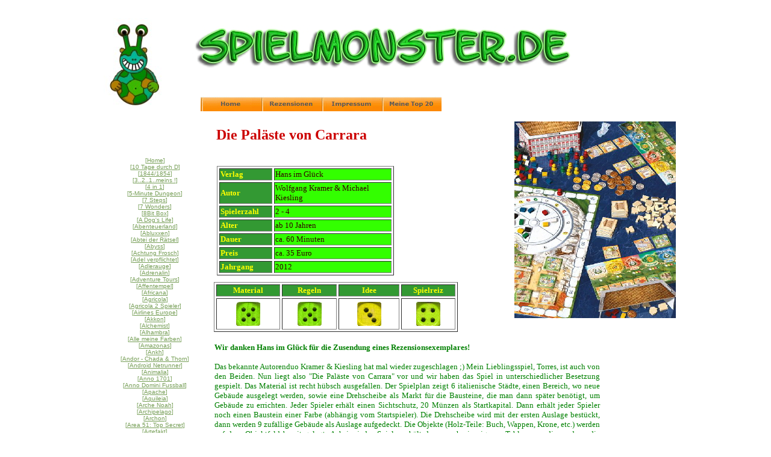

--- FILE ---
content_type: text/html; charset=utf-8
request_url: http://luding.org/cgi-bin/Redirect.py?f=00w%5EE4X&URL=http://www.surrealist.de/spielmonster/Rezensionen/Die_Palaste_von_Carrara/die_palaste_von_carrara.htm
body_size: 209
content:


<html><head>
<title>Redirect</title>
<meta http-equiv="refresh" content="1; URL=http://www.surrealist.de/spielmonster/Rezensionen/Die_Palaste_von_Carrara/die_palaste_von_carrara.htm">
</head>
<body>
Redirect to <a href="http://www.surrealist.de/spielmonster/Rezensionen/Die_Palaste_von_Carrara/die_palaste_von_carrara.htm">http://www.surrealist.de/spielmonster/Rezensionen/Die_Palaste_von_Carrara/die_palaste_von_carrara.htm</a>
</body>


--- FILE ---
content_type: text/html
request_url: http://www.surrealist.de/spielmonster/Rezensionen/Die_Palaste_von_Carrara/die_palaste_von_carrara.htm
body_size: 265147
content:

<!DOCTYPE HTML PUBLIC "-//W3C//DTD HTML 4.01 Transitional//EN">
<HTML>
<HEAD>
<TITLE>Die Paläste von Carrara</TITLE>
<META HTTP-EQUIV="Content-Type" CONTENT="text/html; charset=ISO-8859-1">
<SCRIPT TYPE="text/javascript">
<!--
function F_loadRollover(){} function F_roll(){}
//-->
</SCRIPT>
<SCRIPT TYPE="text/javascript" SRC="../../rollover.js">
</SCRIPT>
</HEAD>
<BODY BGCOLOR="#FFFFFF" TEXT="#000000" LINK="#769E56" VLINK="#9900CC" ALINK="#769E56" CLASS="nof-centerBody">
    <DIV ALIGN="CENTER">
        <TABLE BORDER="0" CELLSPACING="0" CELLPADDING="0">
            <TR>
                <TD>
                    <TABLE BORDER="0" CELLSPACING="0" CELLPADDING="0" WIDTH="799">
                        <TR VALIGN="TOP" ALIGN="LEFT">
                            <TD WIDTH="20" HEIGHT="22"><IMG SRC="../../clearpixel.gif" WIDTH="20" HEIGHT="1" BORDER="0" ALT=""></TD>
                            <TD></TD>
                            <TD WIDTH="47"><IMG SRC="../../clearpixel.gif" WIDTH="47" HEIGHT="1" BORDER="0" ALT=""></TD>
                            <TD WIDTH="14"><IMG SRC="../../clearpixel.gif" WIDTH="14" HEIGHT="1" BORDER="0" ALT=""></TD>
                            <TD></TD>
                            <TD WIDTH="218"><IMG SRC="../../clearpixel.gif" WIDTH="218" HEIGHT="1" BORDER="0" ALT=""></TD>
                        </TR>
                        <TR VALIGN="TOP" ALIGN="LEFT">
                            <TD HEIGHT="12"></TD>
                            <TD ROWSPAN="4" WIDTH="100"><A HREF="../../index.htm"><IMG ID="Bild60" HEIGHT="152" WIDTH="100" SRC="../../spielmonster2009b.jpg" BORDER="0" ALT="zur Startseite !" TITLE="zur Startseite !"></A></TD>
                            <TD COLSPAN="4"></TD>
                        </TR>
                        <TR VALIGN="TOP" ALIGN="LEFT">
                            <TD HEIGHT="77"></TD>
                            <TD></TD>
                            <TD COLSPAN="3" WIDTH="632"><A HREF="../../index.htm"><IMG ID="Bild42" HEIGHT="77" WIDTH="632" SRC="../../Spielmonster2.jpg" BORDER="0" ALT="zur Startseite !" TITLE="zur Startseite !"></A></TD>
                        </TR>
                        <TR VALIGN="TOP" ALIGN="LEFT">
                            <TD HEIGHT="41"></TD>
                            <TD COLSPAN="4"></TD>
                        </TR>
                        <TR VALIGN="TOP" ALIGN="LEFT">
                            <TD HEIGHT="22"></TD>
                            <TD COLSPAN="2"></TD>
                            <TD ROWSPAN="2" WIDTH="400">
                                <TABLE ID="eNavigationsleiste2" BORDER="0" CELLSPACING="0" CELLPADDING="0" WIDTH="400">
                                    <TR VALIGN="TOP" ALIGN="LEFT">
                                        <TD WIDTH="100"><A HREF="../../index.htm" class="nof-navButtonAnchor" onmouseover="F_loadRollover('Navigationsschaltflaeche1','',0);F_roll('Navigationsschaltflaeche1',1)" onmouseout="F_roll(
                                            'Navigationsschaltflaeche1',0)"><IMG ID="Navigationsschaltflaeche1" NAME="Navigationsschaltflaeche1" HEIGHT="25" WIDTH="100" SRC="../../Rezensionen/Home_Nregular_1.gif"
                                             onmouseover="F_loadRollover(this,'Home_NRregular_1.gif',0)" BORDER="0" ALT="Home" TITLE="Home"></A></TD>
                                        <TD WIDTH="100"><A HREF="../../Rezensionen/rezensionen.htm" class="nof-navButtonAnchor" onmouseover="F_loadRollover('Navigationsschaltflaeche2','',0);F_roll('Navigationsschaltflaeche2',1)" onmouseout="F_roll(
                                            'Navigationsschaltflaeche2',0)"><IMG ID="Navigationsschaltflaeche2" NAME="Navigationsschaltflaeche2" HEIGHT="25" WIDTH="100" SRC="../../Rezensionen_Nregular_1.gif"
                                             onmouseover="F_loadRollover(this,'Rezensionen_NRregular_1.gif',0)" BORDER="0" ALT="Rezensionen" TITLE="Rezensionen"></A></TD>
                                        <TD WIDTH="100"><A HREF="../../Impressum/impressum.htm" class="nof-navButtonAnchor" onmouseover="F_loadRollover('Navigationsschaltflaeche3','',0);F_roll('Navigationsschaltflaeche3',1)" onmouseout="F_roll(
                                            'Navigationsschaltflaeche3',0)"><IMG ID="Navigationsschaltflaeche3" NAME="Navigationsschaltflaeche3" HEIGHT="25" WIDTH="100" SRC="../../Impressum_Nregular_1_1.gif"
                                             onmouseover="F_loadRollover(this,'Impressum_NRregular_1_1.gif',0)" BORDER="0" ALT="Impressum" TITLE="Impressum"></A></TD>
                                        <TD WIDTH="100" HEIGHT="25"><A HREF="../../Meine_Top_20/meine_top_20.htm" class="nof-navButtonAnchor" onmouseover="F_loadRollover('Navigationsschaltflaeche4','',0);F_roll('Navigationsschaltflaeche4',1)"
                                             onmouseout="F_roll('Navigationsschaltflaeche4',0)"><IMG ID="Navigationsschaltflaeche4" NAME="Navigationsschaltflaeche4" HEIGHT="25" WIDTH="100" SRC="../../Meine-Top-20_Nregular_1.gif"
                                             onmouseover="F_loadRollover(this,'Meine-Top-20_NRregular_1.gif',0)" BORDER="0" ALT="Meine Top 20" TITLE="Meine Top 20"></A></TD>
                                    </TR>
                                </TABLE>
                            </TD>
                            <TD></TD>
                        </TR>
                        <TR VALIGN="TOP" ALIGN="LEFT">
                            <TD COLSPAN="4" HEIGHT="3"></TD>
                            <TD></TD>
                        </TR>
                    </TABLE>
                    <TABLE CELLPADDING="0" CELLSPACING="0" BORDER="0" WIDTH="964">
                        <TR VALIGN="TOP" ALIGN="LEFT">
                            <TD>
                                <TABLE BORDER="0" CELLSPACING="0" CELLPADDING="0">
                                    <TR VALIGN="TOP" ALIGN="LEFT">
                                        <TD WIDTH="24" HEIGHT="76"><IMG SRC="../../clearpixel.gif" WIDTH="24" HEIGHT="1" BORDER="0" ALT=""></TD>
                                        <TD></TD>
                                    </TR>
                                    <TR VALIGN="TOP" ALIGN="LEFT">
                                        <TD></TD>
                                        <TD WIDTH="150">
                                            <P ALIGN="CENTER"><FONT COLOR="#769E56" SIZE="-2" FACE="Arial,Helvetica,Geneva,Sans-serif">[</FONT><A CLASS="nof-navPositioning" HREF="../../index.htm"><FONT COLOR="#769E56" SIZE="-2"
                                                 FACE="Arial,Helvetica,Geneva,Sans-serif">Home</FONT></A><FONT COLOR="#769E56" SIZE="-2" FACE="Arial,Helvetica,Geneva,Sans-serif">]<br>[</FONT><A CLASS="nof-navPositioning"
                                                 HREF="../../Rezensionen/10_Tage_durch_D/10_tage_durch_d.htm"><FONT COLOR="#769E56" SIZE="-2" FACE="Arial,Helvetica,Geneva,Sans-serif">10&nbsp;Tage&nbsp;durch&nbsp;D</FONT></A><FONT COLOR="#769E56"
                                                 SIZE="-2" FACE="Arial,Helvetica,Geneva,Sans-serif">]<br>[</FONT><A CLASS="nof-navPositioning" HREF="../../Rezensionen/1844-1854/1844-1854.htm"><FONT COLOR="#769E56" SIZE="-2"
                                                 FACE="Arial,Helvetica,Geneva,Sans-serif">1844/1854</FONT></A><FONT COLOR="#769E56" SIZE="-2" FACE="Arial,Helvetica,Geneva,Sans-serif">]<br>[</FONT><A CLASS="nof-navPositioning"
                                                 HREF="../../Rezensionen/3__2__1__meins_-/3__2__1__meins_-.htm"><FONT COLOR="#769E56" SIZE="-2" FACE="Arial,Helvetica,Geneva,Sans-serif">3..2..1..meins&nbsp;!</FONT></A><FONT COLOR="#769E56" SIZE="-2"
                                                 FACE="Arial,Helvetica,Geneva,Sans-serif">]<br>[</FONT><A CLASS="nof-navPositioning" HREF="../../Rezensionen/4_in_1/4_in_1.htm"><FONT COLOR="#769E56" SIZE="-2" FACE="Arial,Helvetica,Geneva,Sans-serif">4&nbsp;in&nbsp;1</FONT></A><FONT
                                                 COLOR="#769E56" SIZE="-2" FACE="Arial,Helvetica,Geneva,Sans-serif">]<br>[</FONT><A CLASS="nof-navPositioning" HREF="../../Rezensionen/5-Minute_Dungeon/5-minute_dungeon.htm"><FONT COLOR="#769E56"
                                                 SIZE="-2" FACE="Arial,Helvetica,Geneva,Sans-serif">5-Minute&nbsp;Dungeon</FONT></A><FONT COLOR="#769E56" SIZE="-2" FACE="Arial,Helvetica,Geneva,Sans-serif">]<br>[</FONT><A CLASS="nof-navPositioning"
                                                 HREF="../../Rezensionen/7_Steps/7_steps.htm"><FONT COLOR="#769E56" SIZE="-2" FACE="Arial,Helvetica,Geneva,Sans-serif">7&nbsp;Steps</FONT></A><FONT COLOR="#769E56" SIZE="-2"
                                                 FACE="Arial,Helvetica,Geneva,Sans-serif">]<br>[</FONT><A CLASS="nof-navPositioning" HREF="../../Rezensionen/7_Wonders/7_wonders.htm"><FONT COLOR="#769E56" SIZE="-2"
                                                 FACE="Arial,Helvetica,Geneva,Sans-serif">7&nbsp;Wonders</FONT></A><FONT COLOR="#769E56" SIZE="-2" FACE="Arial,Helvetica,Geneva,Sans-serif">]<br>[</FONT><A CLASS="nof-navPositioning"
                                                 HREF="../../Rezensionen/8Bit_Box/8bit_box.htm"><FONT COLOR="#769E56" SIZE="-2" FACE="Arial,Helvetica,Geneva,Sans-serif">8Bit&nbsp;Box</FONT></A><FONT COLOR="#769E56" SIZE="-2"
                                                 FACE="Arial,Helvetica,Geneva,Sans-serif">]<br>[</FONT><A CLASS="nof-navPositioning" HREF="../../Rezensionen/A_Dog-s_Life/a_dog-s_life.htm"><FONT COLOR="#769E56" SIZE="-2"
                                                 FACE="Arial,Helvetica,Geneva,Sans-serif">A&nbsp;Dog&#39;s&nbsp;Life</FONT></A><FONT COLOR="#769E56" SIZE="-2" FACE="Arial,Helvetica,Geneva,Sans-serif">]<br>[</FONT><A CLASS="nof-navPositioning"
                                                 HREF="../../Rezensionen/Abenteuerland/abenteuerland.htm"><FONT COLOR="#769E56" SIZE="-2" FACE="Arial,Helvetica,Geneva,Sans-serif">Abenteuerland</FONT></A><FONT COLOR="#769E56" SIZE="-2"
                                                 FACE="Arial,Helvetica,Geneva,Sans-serif">]<br>[</FONT><A CLASS="nof-navPositioning" HREF="../../Rezensionen/Abluxxen/abluxxen.htm"><FONT COLOR="#769E56" SIZE="-2"
                                                 FACE="Arial,Helvetica,Geneva,Sans-serif">Abluxxen</FONT></A><FONT COLOR="#769E56" SIZE="-2" FACE="Arial,Helvetica,Geneva,Sans-serif">]<br>[</FONT><A CLASS="nof-navPositioning"
                                                 HREF="../../Rezensionen/Abtei_der_Ratsel/abtei_der_ratsel.htm"><FONT COLOR="#769E56" SIZE="-2" FACE="Arial,Helvetica,Geneva,Sans-serif">Abtei&nbsp;der&nbsp;Rätsel</FONT></A><FONT COLOR="#769E56"
                                                 SIZE="-2" FACE="Arial,Helvetica,Geneva,Sans-serif">]<br>[</FONT><A CLASS="nof-navPositioning" HREF="../../Rezensionen/Abyss/abyss.htm"><FONT COLOR="#769E56" SIZE="-2"
                                                 FACE="Arial,Helvetica,Geneva,Sans-serif">Abyss</FONT></A><FONT COLOR="#769E56" SIZE="-2" FACE="Arial,Helvetica,Geneva,Sans-serif">]<br>[</FONT><A CLASS="nof-navPositioning"
                                                 HREF="../../Rezensionen/Achtung_Frosch/achtung_frosch.htm"><FONT COLOR="#769E56" SIZE="-2" FACE="Arial,Helvetica,Geneva,Sans-serif">Achtung&nbsp;Frosch</FONT></A><FONT COLOR="#769E56" SIZE="-2"
                                                 FACE="Arial,Helvetica,Geneva,Sans-serif">]<br>[</FONT><A CLASS="nof-navPositioning" HREF="../../Rezensionen/Adel_verpflichtet/adel_verpflichtet.htm"><FONT COLOR="#769E56" SIZE="-2"
                                                 FACE="Arial,Helvetica,Geneva,Sans-serif">Adel&nbsp;verpflichtet</FONT></A><FONT COLOR="#769E56" SIZE="-2" FACE="Arial,Helvetica,Geneva,Sans-serif">]<br>[</FONT><A CLASS="nof-navPositioning"
                                                 HREF="../../Rezensionen/Adlerauge/adlerauge.htm"><FONT COLOR="#769E56" SIZE="-2" FACE="Arial,Helvetica,Geneva,Sans-serif">Adlerauge</FONT></A><FONT COLOR="#769E56" SIZE="-2"
                                                 FACE="Arial,Helvetica,Geneva,Sans-serif">]<br>[</FONT><A CLASS="nof-navPositioning" HREF="../../Rezensionen/Adrenalin/adrenalin.htm"><FONT COLOR="#769E56" SIZE="-2"
                                                 FACE="Arial,Helvetica,Geneva,Sans-serif">Adrenalin</FONT></A><FONT COLOR="#769E56" SIZE="-2" FACE="Arial,Helvetica,Geneva,Sans-serif">]<br>[</FONT><A CLASS="nof-navPositioning"
                                                 HREF="../../Rezensionen/Adventure_Tours/adventure_tours.htm"><FONT COLOR="#769E56" SIZE="-2" FACE="Arial,Helvetica,Geneva,Sans-serif">Adventure&nbsp;Tours</FONT></A><FONT COLOR="#769E56" SIZE="-2"
                                                 FACE="Arial,Helvetica,Geneva,Sans-serif">]<br>[</FONT><A CLASS="nof-navPositioning" HREF="../../Rezensionen/Affentempel/affentempel.htm"><FONT COLOR="#769E56" SIZE="-2"
                                                 FACE="Arial,Helvetica,Geneva,Sans-serif">Affentempel</FONT></A><FONT COLOR="#769E56" SIZE="-2" FACE="Arial,Helvetica,Geneva,Sans-serif">]<br>[</FONT><A CLASS="nof-navPositioning"
                                                 HREF="../../Rezensionen/Africana/africana.htm"><FONT COLOR="#769E56" SIZE="-2" FACE="Arial,Helvetica,Geneva,Sans-serif">Africana</FONT></A><FONT COLOR="#769E56" SIZE="-2"
                                                 FACE="Arial,Helvetica,Geneva,Sans-serif">]<br>[</FONT><A CLASS="nof-navPositioning" HREF="../../Rezensionen/Agricola/agricola.htm"><FONT COLOR="#769E56" SIZE="-2"
                                                 FACE="Arial,Helvetica,Geneva,Sans-serif">Agricola</FONT></A><FONT COLOR="#769E56" SIZE="-2" FACE="Arial,Helvetica,Geneva,Sans-serif">]<br>[</FONT><A CLASS="nof-navPositioning"
                                                 HREF="../../Rezensionen/Agricola_2_Spieler/agricola_2_spieler.htm"><FONT COLOR="#769E56" SIZE="-2" FACE="Arial,Helvetica,Geneva,Sans-serif">Agricola&nbsp;2&nbsp;Spieler</FONT></A><FONT COLOR="#769E56"
                                                 SIZE="-2" FACE="Arial,Helvetica,Geneva,Sans-serif">]<br>[</FONT><A CLASS="nof-navPositioning" HREF="../../Rezensionen/Airlines_Europe/airlines_europe.htm"><FONT COLOR="#769E56" SIZE="-2"
                                                 FACE="Arial,Helvetica,Geneva,Sans-serif">Airlines&nbsp;Europe</FONT></A><FONT COLOR="#769E56" SIZE="-2" FACE="Arial,Helvetica,Geneva,Sans-serif">]<br>[</FONT><A CLASS="nof-navPositioning"
                                                 HREF="../../Rezensionen/Akkon/akkon.htm"><FONT COLOR="#769E56" SIZE="-2" FACE="Arial,Helvetica,Geneva,Sans-serif">Akkon</FONT></A><FONT COLOR="#769E56" SIZE="-2"
                                                 FACE="Arial,Helvetica,Geneva,Sans-serif">]<br>[</FONT><A CLASS="nof-navPositioning" HREF="../../Rezensionen/Alchemist/alchemist.htm"><FONT COLOR="#769E56" SIZE="-2"
                                                 FACE="Arial,Helvetica,Geneva,Sans-serif">Alchemist</FONT></A><FONT COLOR="#769E56" SIZE="-2" FACE="Arial,Helvetica,Geneva,Sans-serif">]<br>[</FONT><A CLASS="nof-navPositioning"
                                                 HREF="../../Rezensionen/Alhambra/alhambra.htm"><FONT COLOR="#769E56" SIZE="-2" FACE="Arial,Helvetica,Geneva,Sans-serif">Alhambra</FONT></A><FONT COLOR="#769E56" SIZE="-2"
                                                 FACE="Arial,Helvetica,Geneva,Sans-serif">]<br>[</FONT><A CLASS="nof-navPositioning" HREF="../../Rezensionen/Alle_meine_Farben/alle_meine_farben.htm"><FONT COLOR="#769E56" SIZE="-2"
                                                 FACE="Arial,Helvetica,Geneva,Sans-serif">Alle&nbsp;meine&nbsp;Farben</FONT></A><FONT COLOR="#769E56" SIZE="-2" FACE="Arial,Helvetica,Geneva,Sans-serif">]<br>[</FONT><A CLASS="nof-navPositioning"
                                                 HREF="../../Rezensionen/Amazonas/amazonas.htm"><FONT COLOR="#769E56" SIZE="-2" FACE="Arial,Helvetica,Geneva,Sans-serif">Amazonas</FONT></A><FONT COLOR="#769E56" SIZE="-2"
                                                 FACE="Arial,Helvetica,Geneva,Sans-serif">]<br>[</FONT><A CLASS="nof-navPositioning" HREF="../../Rezensionen/Ankh/ankh.htm"><FONT COLOR="#769E56" SIZE="-2" FACE="Arial,Helvetica,Geneva,Sans-serif">Ankh</FONT></A><FONT
                                                 COLOR="#769E56" SIZE="-2" FACE="Arial,Helvetica,Geneva,Sans-serif">]<br>[</FONT><A CLASS="nof-navPositioning" HREF="../../Rezensionen/Andor_-_Chada_-_Thorn/andor_-_chada_-_thorn.htm"><FONT COLOR="#769E56"
                                                 SIZE="-2" FACE="Arial,Helvetica,Geneva,Sans-serif">Andor&nbsp;-&nbsp;Chada&nbsp;&amp;&nbsp;Thorn</FONT></A><FONT COLOR="#769E56" SIZE="-2" FACE="Arial,Helvetica,Geneva,Sans-serif">]<br>[</FONT><A
                                                 CLASS="nof-navPositioning" HREF="../../Rezensionen/Android_Netrunner/android_netrunner.htm"><FONT COLOR="#769E56" SIZE="-2" FACE="Arial,Helvetica,Geneva,Sans-serif">Android&nbsp;Netrunner</FONT></A><FONT
                                                 COLOR="#769E56" SIZE="-2" FACE="Arial,Helvetica,Geneva,Sans-serif">]<br>[</FONT><A CLASS="nof-navPositioning" HREF="../../Rezensionen/Animalia/animalia.htm"><FONT COLOR="#769E56" SIZE="-2"
                                                 FACE="Arial,Helvetica,Geneva,Sans-serif">Animalia</FONT></A><FONT COLOR="#769E56" SIZE="-2" FACE="Arial,Helvetica,Geneva,Sans-serif">]<br>[</FONT><A CLASS="nof-navPositioning"
                                                 HREF="../../Rezensionen/Anno_1701/anno_1701.htm"><FONT COLOR="#769E56" SIZE="-2" FACE="Arial,Helvetica,Geneva,Sans-serif">Anno&nbsp;1701</FONT></A><FONT COLOR="#769E56" SIZE="-2"
                                                 FACE="Arial,Helvetica,Geneva,Sans-serif">]<br>[</FONT><A CLASS="nof-navPositioning" HREF="../../Rezensionen/Anno_Domini_Fussball/anno_domini_fussball.htm"><FONT COLOR="#769E56" SIZE="-2"
                                                 FACE="Arial,Helvetica,Geneva,Sans-serif">Anno&nbsp;Domini&nbsp;Fussball</FONT></A><FONT COLOR="#769E56" SIZE="-2" FACE="Arial,Helvetica,Geneva,Sans-serif">]<br>[</FONT><A CLASS="nof-navPositioning"
                                                 HREF="../../Rezensionen/Apache/apache.htm"><FONT COLOR="#769E56" SIZE="-2" FACE="Arial,Helvetica,Geneva,Sans-serif">Apache</FONT></A><FONT COLOR="#769E56" SIZE="-2"
                                                 FACE="Arial,Helvetica,Geneva,Sans-serif">]<br>[</FONT><A CLASS="nof-navPositioning" HREF="../../Rezensionen/Aquileia/aquileia.htm"><FONT COLOR="#769E56" SIZE="-2"
                                                 FACE="Arial,Helvetica,Geneva,Sans-serif">Aquileia</FONT></A><FONT COLOR="#769E56" SIZE="-2" FACE="Arial,Helvetica,Geneva,Sans-serif">]<br>[</FONT><A CLASS="nof-navPositioning"
                                                 HREF="../../Rezensionen/Arche_Noah/arche_noah.htm"><FONT COLOR="#769E56" SIZE="-2" FACE="Arial,Helvetica,Geneva,Sans-serif">Arche&nbsp;Noah</FONT></A><FONT COLOR="#769E56" SIZE="-2"
                                                 FACE="Arial,Helvetica,Geneva,Sans-serif">]<br>[</FONT><A CLASS="nof-navPositioning" HREF="../../Rezensionen/Archipelago/archipelago.htm"><FONT COLOR="#769E56" SIZE="-2"
                                                 FACE="Arial,Helvetica,Geneva,Sans-serif">Archipelago</FONT></A><FONT COLOR="#769E56" SIZE="-2" FACE="Arial,Helvetica,Geneva,Sans-serif">]<br>[</FONT><A CLASS="nof-navPositioning"
                                                 HREF="../../Rezensionen/Archon/archon.htm"><FONT COLOR="#769E56" SIZE="-2" FACE="Arial,Helvetica,Geneva,Sans-serif">Archon</FONT></A><FONT COLOR="#769E56" SIZE="-2"
                                                 FACE="Arial,Helvetica,Geneva,Sans-serif">]<br>[</FONT><A CLASS="nof-navPositioning" HREF="../../Rezensionen/Area_51-_Top_Secret/area_51-_top_secret.htm"><FONT COLOR="#769E56" SIZE="-2"
                                                 FACE="Arial,Helvetica,Geneva,Sans-serif">Area&nbsp;51:&nbsp;Top&nbsp;Secret</FONT></A><FONT COLOR="#769E56" SIZE="-2" FACE="Arial,Helvetica,Geneva,Sans-serif">]<br>[</FONT><A
                                                 CLASS="nof-navPositioning" HREF="../../Rezensionen/Artefakt/artefakt.htm"><FONT COLOR="#769E56" SIZE="-2" FACE="Arial,Helvetica,Geneva,Sans-serif">Artefakt</FONT></A><FONT COLOR="#769E56" SIZE="-2"
                                                 FACE="Arial,Helvetica,Geneva,Sans-serif">]<br>[</FONT><A CLASS="nof-navPositioning" HREF="../../Rezensionen/Artus/artus.htm"><FONT COLOR="#769E56" SIZE="-2" FACE="Arial,Helvetica,Geneva,Sans-serif">Artus</FONT></A><FONT
                                                 COLOR="#769E56" SIZE="-2" FACE="Arial,Helvetica,Geneva,Sans-serif">]<br>[</FONT><A CLASS="nof-navPositioning" HREF="../../Rezensionen/Asante/asante.htm"><FONT COLOR="#769E56" SIZE="-2"
                                                 FACE="Arial,Helvetica,Geneva,Sans-serif">Asante</FONT></A><FONT COLOR="#769E56" SIZE="-2" FACE="Arial,Helvetica,Geneva,Sans-serif">]<br>[</FONT><A CLASS="nof-navPositioning"
                                                 HREF="../../Rezensionen/Asara/asara.htm"><FONT COLOR="#769E56" SIZE="-2" FACE="Arial,Helvetica,Geneva,Sans-serif">Asara</FONT></A><FONT COLOR="#769E56" SIZE="-2"
                                                 FACE="Arial,Helvetica,Geneva,Sans-serif">]<br>[</FONT><A CLASS="nof-navPositioning" HREF="../../Rezensionen/Augustus/augustus.htm"><FONT COLOR="#769E56" SIZE="-2"
                                                 FACE="Arial,Helvetica,Geneva,Sans-serif">Augustus</FONT></A><FONT COLOR="#769E56" SIZE="-2" FACE="Arial,Helvetica,Geneva,Sans-serif">]<br>[</FONT><A CLASS="nof-navPositioning"
                                                 HREF="../../Rezensionen/Aurimentic/aurimentic.htm"><FONT COLOR="#769E56" SIZE="-2" FACE="Arial,Helvetica,Geneva,Sans-serif">Aurimentic</FONT></A><FONT COLOR="#769E56" SIZE="-2"
                                                 FACE="Arial,Helvetica,Geneva,Sans-serif">]<br>[</FONT><A CLASS="nof-navPositioning" HREF="../../Rezensionen/Aus_die_Maus/aus_die_maus.htm"><FONT COLOR="#769E56" SIZE="-2"
                                                 FACE="Arial,Helvetica,Geneva,Sans-serif">Aus&nbsp;die&nbsp;Maus</FONT></A><FONT COLOR="#769E56" SIZE="-2" FACE="Arial,Helvetica,Geneva,Sans-serif">]<br>[</FONT><A CLASS="nof-navPositioning"
                                                 HREF="../../Rezensionen/Avanti/avanti.htm"><FONT COLOR="#769E56" SIZE="-2" FACE="Arial,Helvetica,Geneva,Sans-serif">Avanti</FONT></A><FONT COLOR="#769E56" SIZE="-2"
                                                 FACE="Arial,Helvetica,Geneva,Sans-serif">]<br>[</FONT><A CLASS="nof-navPositioning" HREF="../../Rezensionen/Bad_Bunnies/bad_bunnies.htm"><FONT COLOR="#769E56" SIZE="-2"
                                                 FACE="Arial,Helvetica,Geneva,Sans-serif">Bad&nbsp;Bunnies</FONT></A><FONT COLOR="#769E56" SIZE="-2" FACE="Arial,Helvetica,Geneva,Sans-serif">]<br>[</FONT><A CLASS="nof-navPositioning"
                                                 HREF="../../Rezensionen/Barenpark/barenpark.htm"><FONT COLOR="#769E56" SIZE="-2" FACE="Arial,Helvetica,Geneva,Sans-serif">Bärenpark</FONT></A><FONT COLOR="#769E56" SIZE="-2"
                                                 FACE="Arial,Helvetica,Geneva,Sans-serif">]<br>[</FONT><A CLASS="nof-navPositioning" HREF="../../Rezensionen/Bakerstreet/bakerstreet.htm"><FONT COLOR="#769E56" SIZE="-2"
                                                 FACE="Arial,Helvetica,Geneva,Sans-serif">Bakerstreet</FONT></A><FONT COLOR="#769E56" SIZE="-2" FACE="Arial,Helvetica,Geneva,Sans-serif">]<br>[</FONT><A CLASS="nof-navPositioning"
                                                 HREF="../../Rezensionen/Bakong/bakong.htm"><FONT COLOR="#769E56" SIZE="-2" FACE="Arial,Helvetica,Geneva,Sans-serif">Bakong</FONT></A><FONT COLOR="#769E56" SIZE="-2"
                                                 FACE="Arial,Helvetica,Geneva,Sans-serif">]<br>[</FONT><A CLASS="nof-navPositioning" HREF="../../Rezensionen/Banana_Matcho/banana_matcho.htm"><FONT COLOR="#769E56" SIZE="-2"
                                                 FACE="Arial,Helvetica,Geneva,Sans-serif">Banana&nbsp;Matcho</FONT></A><FONT COLOR="#769E56" SIZE="-2" FACE="Arial,Helvetica,Geneva,Sans-serif">]<br>[</FONT><A CLASS="nof-navPositioning"
                                                 HREF="../../Rezensionen/BANG-_The_Dice_Game/bang-_the_dice_game.htm"><FONT COLOR="#769E56" SIZE="-2" FACE="Arial,Helvetica,Geneva,Sans-serif">BANG!&nbsp;The&nbsp;Dice&nbsp;Game</FONT></A><FONT COLOR="#769E56"
                                                 SIZE="-2" FACE="Arial,Helvetica,Geneva,Sans-serif">]<br>[</FONT><A CLASS="nof-navPositioning" HREF="../../Rezensionen/Barragoon/barragoon.htm"><FONT COLOR="#769E56" SIZE="-2"
                                                 FACE="Arial,Helvetica,Geneva,Sans-serif">Barragoon</FONT></A><FONT COLOR="#769E56" SIZE="-2" FACE="Arial,Helvetica,Geneva,Sans-serif">]<br>[</FONT><A CLASS="nof-navPositioning"
                                                 HREF="../../Rezensionen/Barbarossa/barbarossa.htm"><FONT COLOR="#769E56" SIZE="-2" FACE="Arial,Helvetica,Geneva,Sans-serif">Barbarossa</FONT></A><FONT COLOR="#769E56" SIZE="-2"
                                                 FACE="Arial,Helvetica,Geneva,Sans-serif">]<br>[</FONT><A CLASS="nof-navPositioning" HREF="../../Rezensionen/Battlefold/battlefold.htm"><FONT COLOR="#769E56" SIZE="-2"
                                                 FACE="Arial,Helvetica,Geneva,Sans-serif">Battlefold</FONT></A><FONT COLOR="#769E56" SIZE="-2" FACE="Arial,Helvetica,Geneva,Sans-serif">]<br>[</FONT><A CLASS="nof-navPositioning"
                                                 HREF="../../Rezensionen/Belfort/belfort.htm"><FONT COLOR="#769E56" SIZE="-2" FACE="Arial,Helvetica,Geneva,Sans-serif">Belfort</FONT></A><FONT COLOR="#769E56" SIZE="-2"
                                                 FACE="Arial,Helvetica,Geneva,Sans-serif">]<br>[</FONT><A CLASS="nof-navPositioning" HREF="../../Rezensionen/Berge_des_Wahnsinns/berge_des_wahnsinns.htm"><FONT COLOR="#769E56" SIZE="-2"
                                                 FACE="Arial,Helvetica,Geneva,Sans-serif">Berge&nbsp;des&nbsp;Wahnsinns</FONT></A><FONT COLOR="#769E56" SIZE="-2" FACE="Arial,Helvetica,Geneva,Sans-serif">]<br>[</FONT><A CLASS="nof-navPositioning"
                                                 HREF="../../Rezensionen/Bezzerwizzer/bezzerwizzer.htm"><FONT COLOR="#769E56" SIZE="-2" FACE="Arial,Helvetica,Geneva,Sans-serif">Bezzerwizzer</FONT></A><FONT COLOR="#769E56" SIZE="-2"
                                                 FACE="Arial,Helvetica,Geneva,Sans-serif">]<br>[</FONT><A CLASS="nof-navPositioning" HREF="../../Rezensionen/Bits/bits.htm"><FONT COLOR="#769E56" SIZE="-2" FACE="Arial,Helvetica,Geneva,Sans-serif">Bits</FONT></A><FONT
                                                 COLOR="#769E56" SIZE="-2" FACE="Arial,Helvetica,Geneva,Sans-serif">]<br>[</FONT><A CLASS="nof-navPositioning" HREF="../../Rezensionen/Blindes_Huhn_extrem/blindes_huhn_extrem.htm"><FONT COLOR="#769E56"
                                                 SIZE="-2" FACE="Arial,Helvetica,Geneva,Sans-serif">Blindes&nbsp;Huhn&nbsp;extrem</FONT></A><FONT COLOR="#769E56" SIZE="-2" FACE="Arial,Helvetica,Geneva,Sans-serif">]<br>[</FONT><A
                                                 CLASS="nof-navPositioning" HREF="../../Rezensionen/Bohmische_Dorfer/bohmische_dorfer.htm"><FONT COLOR="#769E56" SIZE="-2" FACE="Arial,Helvetica,Geneva,Sans-serif">Böhmische&nbsp;Dörfer</FONT></A><FONT
                                                 COLOR="#769E56" SIZE="-2" FACE="Arial,Helvetica,Geneva,Sans-serif">]<br>[</FONT><A CLASS="nof-navPositioning" HREF="../../Rezensionen/Boggle_Flash/boggle_flash.htm"><FONT COLOR="#769E56" SIZE="-2"
                                                 FACE="Arial,Helvetica,Geneva,Sans-serif">Boggle&nbsp;Flash</FONT></A><FONT COLOR="#769E56" SIZE="-2" FACE="Arial,Helvetica,Geneva,Sans-serif">]<br>[</FONT><A CLASS="nof-navPositioning"
                                                 HREF="../../Rezensionen/Blitzmerker/blitzmerker.htm"><FONT COLOR="#769E56" SIZE="-2" FACE="Arial,Helvetica,Geneva,Sans-serif">Blitzmerker</FONT></A><FONT COLOR="#769E56" SIZE="-2"
                                                 FACE="Arial,Helvetica,Geneva,Sans-serif">]<br>[</FONT><A CLASS="nof-navPositioning" HREF="../../Rezensionen/Blokus/blokus.htm"><FONT COLOR="#769E56" SIZE="-2" FACE="Arial,Helvetica,Geneva,Sans-serif">Blokus</FONT></A><FONT
                                                 COLOR="#769E56" SIZE="-2" FACE="Arial,Helvetica,Geneva,Sans-serif">]<br>[</FONT><A CLASS="nof-navPositioning" HREF="../../Rezensionen/Blox/blox.htm"><FONT COLOR="#769E56" SIZE="-2"
                                                 FACE="Arial,Helvetica,Geneva,Sans-serif">Blox</FONT></A><FONT COLOR="#769E56" SIZE="-2" FACE="Arial,Helvetica,Geneva,Sans-serif">]<br>[</FONT><A CLASS="nof-navPositioning"
                                                 HREF="../../Rezensionen/Boggle_Karten/boggle_karten.htm"><FONT COLOR="#769E56" SIZE="-2" FACE="Arial,Helvetica,Geneva,Sans-serif">Boggle&nbsp;Karten</FONT></A><FONT COLOR="#769E56" SIZE="-2"
                                                 FACE="Arial,Helvetica,Geneva,Sans-serif">]<br>[</FONT><A CLASS="nof-navPositioning" HREF="../../Rezensionen/Bohnroschen/bohnroschen.htm"><FONT COLOR="#769E56" SIZE="-2"
                                                 FACE="Arial,Helvetica,Geneva,Sans-serif">Bohnröschen</FONT></A><FONT COLOR="#769E56" SIZE="-2" FACE="Arial,Helvetica,Geneva,Sans-serif">]<br>[</FONT><A CLASS="nof-navPositioning"
                                                 HREF="../../Rezensionen/Bonbons/bonbons.htm"><FONT COLOR="#769E56" SIZE="-2" FACE="Arial,Helvetica,Geneva,Sans-serif">Bonbons</FONT></A><FONT COLOR="#769E56" SIZE="-2"
                                                 FACE="Arial,Helvetica,Geneva,Sans-serif">]<br>[</FONT><A CLASS="nof-navPositioning" HREF="../../Rezensionen/Bongo/bongo.htm"><FONT COLOR="#769E56" SIZE="-2" FACE="Arial,Helvetica,Geneva,Sans-serif">Bongo</FONT></A><FONT
                                                 COLOR="#769E56" SIZE="-2" FACE="Arial,Helvetica,Geneva,Sans-serif">]<br>[</FONT><A CLASS="nof-navPositioning" HREF="../../Rezensionen/Boomtown/boomtown.htm"><FONT COLOR="#769E56" SIZE="-2"
                                                 FACE="Arial,Helvetica,Geneva,Sans-serif">Boomtown</FONT></A><FONT COLOR="#769E56" SIZE="-2" FACE="Arial,Helvetica,Geneva,Sans-serif">]<br>[</FONT><A CLASS="nof-navPositioning"
                                                 HREF="../../Rezensionen/Bop_It-/bop_it-.htm"><FONT COLOR="#769E56" SIZE="-2" FACE="Arial,Helvetica,Geneva,Sans-serif">Bop&nbsp;It!</FONT></A><FONT COLOR="#769E56" SIZE="-2"
                                                 FACE="Arial,Helvetica,Geneva,Sans-serif">]<br>[</FONT><A CLASS="nof-navPositioning" HREF="../../Rezensionen/Bop_It-_Tetris/bop_it-_tetris.htm"><FONT COLOR="#769E56" SIZE="-2"
                                                 FACE="Arial,Helvetica,Geneva,Sans-serif">Bop&nbsp;It!&nbsp;Tetris</FONT></A><FONT COLOR="#769E56" SIZE="-2" FACE="Arial,Helvetica,Geneva,Sans-serif">]<br>[</FONT><A CLASS="nof-navPositioning"
                                                 HREF="../../Rezensionen/Bora_Bora/bora_bora.htm"><FONT COLOR="#769E56" SIZE="-2" FACE="Arial,Helvetica,Geneva,Sans-serif">Bora&nbsp;Bora</FONT></A><FONT COLOR="#769E56" SIZE="-2"
                                                 FACE="Arial,Helvetica,Geneva,Sans-serif">]<br>[</FONT><A CLASS="nof-navPositioning" HREF="../../Rezensionen/Boss_Monster/boss_monster.htm"><FONT COLOR="#769E56" SIZE="-2"
                                                 FACE="Arial,Helvetica,Geneva,Sans-serif">Boss&nbsp;Monster</FONT></A><FONT COLOR="#769E56" SIZE="-2" FACE="Arial,Helvetica,Geneva,Sans-serif">]<br>[</FONT><A CLASS="nof-navPositioning"
                                                 HREF="../../Rezensionen/Bottle/bottle.htm"><FONT COLOR="#769E56" SIZE="-2" FACE="Arial,Helvetica,Geneva,Sans-serif">Bottle</FONT></A><FONT COLOR="#769E56" SIZE="-2"
                                                 FACE="Arial,Helvetica,Geneva,Sans-serif">]<br>[</FONT><A CLASS="nof-navPositioning" HREF="../../Rezensionen/Broom_Service/broom_service.htm"><FONT COLOR="#769E56" SIZE="-2"
                                                 FACE="Arial,Helvetica,Geneva,Sans-serif">Broom&nbsp;Service</FONT></A><FONT COLOR="#769E56" SIZE="-2" FACE="Arial,Helvetica,Geneva,Sans-serif">]<br>[</FONT><A CLASS="nof-navPositioning"
                                                 HREF="../../Rezensionen/Brugge/brugge.htm"><FONT COLOR="#769E56" SIZE="-2" FACE="Arial,Helvetica,Geneva,Sans-serif">Brügge</FONT></A><FONT COLOR="#769E56" SIZE="-2"
                                                 FACE="Arial,Helvetica,Geneva,Sans-serif">]<br>[</FONT><A CLASS="nof-navPositioning" HREF="../../Rezensionen/Brugge_-_d_S_a_Zwin/brugge_-_d_s_a_zwin.htm"><FONT COLOR="#769E56" SIZE="-2"
                                                 FACE="Arial,Helvetica,Geneva,Sans-serif">Brügge&nbsp;-&nbsp;d.S.a.Zwin</FONT></A><FONT COLOR="#769E56" SIZE="-2" FACE="Arial,Helvetica,Geneva,Sans-serif">]<br>[</FONT><A CLASS="nof-navPositioning"
                                                 HREF="../../Rezensionen/Bullenparty/bullenparty.htm"><FONT COLOR="#769E56" SIZE="-2" FACE="Arial,Helvetica,Geneva,Sans-serif">Bullenparty</FONT></A><FONT COLOR="#769E56" SIZE="-2"
                                                 FACE="Arial,Helvetica,Geneva,Sans-serif">]<br>[</FONT><A CLASS="nof-navPositioning" HREF="../../Rezensionen/Bunny_Kingdom/bunny_kingdom.htm"><FONT COLOR="#769E56" SIZE="-2"
                                                 FACE="Arial,Helvetica,Geneva,Sans-serif">Bunny&nbsp;Kingdom</FONT></A><FONT COLOR="#769E56" SIZE="-2" FACE="Arial,Helvetica,Geneva,Sans-serif">]<br>[</FONT><A CLASS="nof-navPositioning"
                                                 HREF="../../Rezensionen/Bunte_Vogel/bunte_vogel.htm"><FONT COLOR="#769E56" SIZE="-2" FACE="Arial,Helvetica,Geneva,Sans-serif">Bunte&nbsp;Vögel</FONT></A><FONT COLOR="#769E56" SIZE="-2"
                                                 FACE="Arial,Helvetica,Geneva,Sans-serif">]<br>[</FONT><A CLASS="nof-navPositioning" HREF="../../Rezensionen/Burgenland/burgenland.htm"><FONT COLOR="#769E56" SIZE="-2"
                                                 FACE="Arial,Helvetica,Geneva,Sans-serif">Burgenland</FONT></A><FONT COLOR="#769E56" SIZE="-2" FACE="Arial,Helvetica,Geneva,Sans-serif">]<br>[</FONT><A CLASS="nof-navPositioning"
                                                 HREF="../../Rezensionen/Burst/burst.htm"><FONT COLOR="#769E56" SIZE="-2" FACE="Arial,Helvetica,Geneva,Sans-serif">Burst</FONT></A><FONT COLOR="#769E56" SIZE="-2"
                                                 FACE="Arial,Helvetica,Geneva,Sans-serif">]<br>[</FONT><A CLASS="nof-navPositioning" HREF="../../Rezensionen/Byzanz/byzanz.htm"><FONT COLOR="#769E56" SIZE="-2" FACE="Arial,Helvetica,Geneva,Sans-serif">Byzanz</FONT></A><FONT
                                                 COLOR="#769E56" SIZE="-2" FACE="Arial,Helvetica,Geneva,Sans-serif">]<br>[</FONT><A CLASS="nof-navPositioning" HREF="../../Rezensionen/CABO/cabo.htm"><FONT COLOR="#769E56" SIZE="-2"
                                                 FACE="Arial,Helvetica,Geneva,Sans-serif">CABO</FONT></A><FONT COLOR="#769E56" SIZE="-2" FACE="Arial,Helvetica,Geneva,Sans-serif">]<br>[</FONT><A CLASS="nof-navPositioning"
                                                 HREF="../../Rezensionen/Cacao/cacao.htm"><FONT COLOR="#769E56" SIZE="-2" FACE="Arial,Helvetica,Geneva,Sans-serif">Cacao</FONT></A><FONT COLOR="#769E56" SIZE="-2"
                                                 FACE="Arial,Helvetica,Geneva,Sans-serif">]<br>[</FONT><A CLASS="nof-navPositioning" HREF="../../Rezensionen/Camel_Up/camel_up.htm"><FONT COLOR="#769E56" SIZE="-2"
                                                 FACE="Arial,Helvetica,Geneva,Sans-serif">Camel&nbsp;Up</FONT></A><FONT COLOR="#769E56" SIZE="-2" FACE="Arial,Helvetica,Geneva,Sans-serif">]<br>[</FONT><A CLASS="nof-navPositioning"
                                                 HREF="../../Rezensionen/Campos/campos.htm"><FONT COLOR="#769E56" SIZE="-2" FACE="Arial,Helvetica,Geneva,Sans-serif">Campos</FONT></A><FONT COLOR="#769E56" SIZE="-2"
                                                 FACE="Arial,Helvetica,Geneva,Sans-serif">]<br>[</FONT><A CLASS="nof-navPositioning" HREF="../../Rezensionen/Can-t_Stop/can-t_stop.htm"><FONT COLOR="#769E56" SIZE="-2"
                                                 FACE="Arial,Helvetica,Geneva,Sans-serif">Can&#39;t&nbsp;Stop</FONT></A><FONT COLOR="#769E56" SIZE="-2" FACE="Arial,Helvetica,Geneva,Sans-serif">]<br>[</FONT><A CLASS="nof-navPositioning"
                                                 HREF="../../Rezensionen/Captain_Jack-s_Gold/captain_jack-s_gold.htm"><FONT COLOR="#769E56" SIZE="-2" FACE="Arial,Helvetica,Geneva,Sans-serif">Captain&nbsp;Jack&#39;s&nbsp;Gold</FONT></A><FONT COLOR="#769E56"
                                                 SIZE="-2" FACE="Arial,Helvetica,Geneva,Sans-serif">]<br>[</FONT><A CLASS="nof-navPositioning" HREF="../../Rezensionen/Captain_Silver/captain_silver.htm"><FONT COLOR="#769E56" SIZE="-2"
                                                 FACE="Arial,Helvetica,Geneva,Sans-serif">Captain&nbsp;Silver</FONT></A><FONT COLOR="#769E56" SIZE="-2" FACE="Arial,Helvetica,Geneva,Sans-serif">]<br>[</FONT><A CLASS="nof-navPositioning"
                                                 HREF="../../Rezensionen/Carcassonne/carcassonne.htm"><FONT COLOR="#769E56" SIZE="-2" FACE="Arial,Helvetica,Geneva,Sans-serif">Carcassonne</FONT></A><FONT COLOR="#769E56" SIZE="-2"
                                                 FACE="Arial,Helvetica,Geneva,Sans-serif">]<br>[</FONT><A CLASS="nof-navPositioning" HREF="../../Rezensionen/Carcassonne_Goldrausch/carcassonne_goldrausch.htm"><FONT COLOR="#769E56" SIZE="-2"
                                                 FACE="Arial,Helvetica,Geneva,Sans-serif">Carcassonne&nbsp;Goldrausch</FONT></A><FONT COLOR="#769E56" SIZE="-2" FACE="Arial,Helvetica,Geneva,Sans-serif">]<br>[</FONT><A CLASS="nof-navPositioning"
                                                 HREF="../../Rezensionen/Carcassonne_Winter-Edition/carcassonne_winter-edition.htm"><FONT COLOR="#769E56" SIZE="-2" FACE="Arial,Helvetica,Geneva,Sans-serif">Carcassonne&nbsp;Winter-Edition</FONT></A><FONT
                                                 COLOR="#769E56" SIZE="-2" FACE="Arial,Helvetica,Geneva,Sans-serif">]<br>[</FONT><A CLASS="nof-navPositioning" HREF="../../Rezensionen/Carcassonne_5_Erweiterung/carcassonne_5_erweiterung.htm"><FONT COLOR="#769E56"
                                                 SIZE="-2" FACE="Arial,Helvetica,Geneva,Sans-serif">Carcassonne&nbsp;5.Erweiterung</FONT></A><FONT COLOR="#769E56" SIZE="-2" FACE="Arial,Helvetica,Geneva,Sans-serif">]<br>[</FONT><A
                                                 CLASS="nof-navPositioning" HREF="../../Rezensionen/Carcassonne_2/carcassonne_2.htm"><FONT COLOR="#769E56" SIZE="-2" FACE="Arial,Helvetica,Geneva,Sans-serif">Carcassonne&nbsp;2</FONT></A><FONT COLOR="#769E56"
                                                 SIZE="-2" FACE="Arial,Helvetica,Geneva,Sans-serif">]<br>[</FONT><A CLASS="nof-navPositioning" HREF="../../Rezensionen/Cardcassonne/cardcassonne.htm"><FONT COLOR="#769E56" SIZE="-2"
                                                 FACE="Arial,Helvetica,Geneva,Sans-serif">Cardcassonne</FONT></A><FONT COLOR="#769E56" SIZE="-2" FACE="Arial,Helvetica,Geneva,Sans-serif">]<br>[</FONT><A CLASS="nof-navPositioning"
                                                 HREF="../../Rezensionen/Cardline_Marvel/cardline_marvel.htm"><FONT COLOR="#769E56" SIZE="-2" FACE="Arial,Helvetica,Geneva,Sans-serif">Cardline&nbsp;Marvel</FONT></A><FONT COLOR="#769E56" SIZE="-2"
                                                 FACE="Arial,Helvetica,Geneva,Sans-serif">]<br>[</FONT><A CLASS="nof-navPositioning" HREF="../../Rezensionen/Cargo_Noir/cargo_noir.htm"><FONT COLOR="#769E56" SIZE="-2"
                                                 FACE="Arial,Helvetica,Geneva,Sans-serif">Cargo&nbsp;Noir</FONT></A><FONT COLOR="#769E56" SIZE="-2" FACE="Arial,Helvetica,Geneva,Sans-serif">]<br>[</FONT><A CLASS="nof-navPositioning"
                                                 HREF="../../Rezensionen/Carnival_Zombie/carnival_zombie.htm"><FONT COLOR="#769E56" SIZE="-2" FACE="Arial,Helvetica,Geneva,Sans-serif">Carnival&nbsp;Zombie</FONT></A><FONT COLOR="#769E56" SIZE="-2"
                                                 FACE="Arial,Helvetica,Geneva,Sans-serif">]<br>[</FONT><A CLASS="nof-navPositioning" HREF="../../Rezensionen/Caro/caro.htm"><FONT COLOR="#769E56" SIZE="-2" FACE="Arial,Helvetica,Geneva,Sans-serif">Caro</FONT></A><FONT
                                                 COLOR="#769E56" SIZE="-2" FACE="Arial,Helvetica,Geneva,Sans-serif">]<br>[</FONT><A CLASS="nof-navPositioning" HREF="../../Rezensionen/Carolus_Magnus/carolus_magnus.htm"><FONT COLOR="#769E56"
                                                 SIZE="-2" FACE="Arial,Helvetica,Geneva,Sans-serif">Carolus&nbsp;Magnus</FONT></A><FONT COLOR="#769E56" SIZE="-2" FACE="Arial,Helvetica,Geneva,Sans-serif">]<br>[</FONT><A CLASS="nof-navPositioning"
                                                 HREF="../../Rezensionen/Carpe_Diem/carpe_diem.htm"><FONT COLOR="#769E56" SIZE="-2" FACE="Arial,Helvetica,Geneva,Sans-serif">Carpe&nbsp;Diem</FONT></A><FONT COLOR="#769E56" SIZE="-2"
                                                 FACE="Arial,Helvetica,Geneva,Sans-serif">]<br>[</FONT><A CLASS="nof-navPositioning" HREF="../../Rezensionen/Cartagena/cartagena.htm"><FONT COLOR="#769E56" SIZE="-2"
                                                 FACE="Arial,Helvetica,Geneva,Sans-serif">Cartagena</FONT></A><FONT COLOR="#769E56" SIZE="-2" FACE="Arial,Helvetica,Geneva,Sans-serif">]<br>[</FONT><A CLASS="nof-navPositioning"
                                                 HREF="../../Rezensionen/Casa_Grande/casa_grande.htm"><FONT COLOR="#769E56" SIZE="-2" FACE="Arial,Helvetica,Geneva,Sans-serif">Casa&nbsp;Grande</FONT></A><FONT COLOR="#769E56" SIZE="-2"
                                                 FACE="Arial,Helvetica,Geneva,Sans-serif">]<br>[</FONT><A CLASS="nof-navPositioning" HREF="../../Rezensionen/Castles/castles.htm"><FONT COLOR="#769E56" SIZE="-2"
                                                 FACE="Arial,Helvetica,Geneva,Sans-serif">Castles</FONT></A><FONT COLOR="#769E56" SIZE="-2" FACE="Arial,Helvetica,Geneva,Sans-serif">]<br>[</FONT><A CLASS="nof-navPositioning"
                                                 HREF="../../Rezensionen/Caverna_-_Hohle_gegen_Hohle/caverna_-_hohle_gegen_hohle.htm"><FONT COLOR="#769E56" SIZE="-2" FACE="Arial,Helvetica,Geneva,Sans-serif">Caverna&nbsp;-&nbsp;Höhle&nbsp;gegen&nbsp;Höhle</FONT></A><FONT
                                                 COLOR="#769E56" SIZE="-2" FACE="Arial,Helvetica,Geneva,Sans-serif">]<br>[</FONT><A CLASS="nof-navPositioning" HREF="../../Rezensionen/Cavum/cavum.htm"><FONT COLOR="#769E56" SIZE="-2"
                                                 FACE="Arial,Helvetica,Geneva,Sans-serif">Cavum</FONT></A><FONT COLOR="#769E56" SIZE="-2" FACE="Arial,Helvetica,Geneva,Sans-serif">]<br>[</FONT><A CLASS="nof-navPositioning"
                                                 HREF="../../Rezensionen/Caylus/caylus.htm"><FONT COLOR="#769E56" SIZE="-2" FACE="Arial,Helvetica,Geneva,Sans-serif">Caylus</FONT></A><FONT COLOR="#769E56" SIZE="-2"
                                                 FACE="Arial,Helvetica,Geneva,Sans-serif">]<br>[</FONT><A CLASS="nof-navPositioning" HREF="../../Rezensionen/Caylus_Magna_Carta/caylus_magna_carta.htm"><FONT COLOR="#769E56" SIZE="-2"
                                                 FACE="Arial,Helvetica,Geneva,Sans-serif">Caylus&nbsp;Magna&nbsp;Carta</FONT></A><FONT COLOR="#769E56" SIZE="-2" FACE="Arial,Helvetica,Geneva,Sans-serif">]<br>[</FONT><A CLASS="nof-navPositioning"
                                                 HREF="../../Rezensionen/Chaos_i_d_Geisterbahn/chaos_i_d_geisterbahn.htm"><FONT COLOR="#769E56" SIZE="-2" FACE="Arial,Helvetica,Geneva,Sans-serif">Chaos&nbsp;i.d.Geisterbahn</FONT></A><FONT COLOR="#769E56"
                                                 SIZE="-2" FACE="Arial,Helvetica,Geneva,Sans-serif">]<br>[</FONT><A CLASS="nof-navPositioning" HREF="../../Rezensionen/Cherry_Tree/cherry_tree.htm"><FONT COLOR="#769E56" SIZE="-2"
                                                 FACE="Arial,Helvetica,Geneva,Sans-serif">Cherry&nbsp;Tree</FONT></A><FONT COLOR="#769E56" SIZE="-2" FACE="Arial,Helvetica,Geneva,Sans-serif">]<br>[</FONT><A CLASS="nof-navPositioning"
                                                 HREF="../../Rezensionen/Chickwood_Forest/chickwood_forest.htm"><FONT COLOR="#769E56" SIZE="-2" FACE="Arial,Helvetica,Geneva,Sans-serif">Chickwood&nbsp;Forest</FONT></A><FONT COLOR="#769E56" SIZE="-2"
                                                 FACE="Arial,Helvetica,Geneva,Sans-serif">]<br>[</FONT><A CLASS="nof-navPositioning" HREF="../../Rezensionen/Chill_-_Chili/chill_-_chili.htm"><FONT COLOR="#769E56" SIZE="-2"
                                                 FACE="Arial,Helvetica,Geneva,Sans-serif">Chill&nbsp;&amp;&nbsp;Chili</FONT></A><FONT COLOR="#769E56" SIZE="-2" FACE="Arial,Helvetica,Geneva,Sans-serif">]<br>[</FONT><A CLASS="nof-navPositioning"
                                                 HREF="../../Rezensionen/Ciao_Ciao/ciao_ciao.htm"><FONT COLOR="#769E56" SIZE="-2" FACE="Arial,Helvetica,Geneva,Sans-serif">Ciao&nbsp;Ciao</FONT></A><FONT COLOR="#769E56" SIZE="-2"
                                                 FACE="Arial,Helvetica,Geneva,Sans-serif">]<br>[</FONT><A CLASS="nof-navPositioning" HREF="../../Rezensionen/Cir-Kis/cir-kis.htm"><FONT COLOR="#769E56" SIZE="-2"
                                                 FACE="Arial,Helvetica,Geneva,Sans-serif">Cir-Kis</FONT></A><FONT COLOR="#769E56" SIZE="-2" FACE="Arial,Helvetica,Geneva,Sans-serif">]<br>[</FONT><A CLASS="nof-navPositioning"
                                                 HREF="../../Rezensionen/Citadels/citadels.htm"><FONT COLOR="#769E56" SIZE="-2" FACE="Arial,Helvetica,Geneva,Sans-serif">Citadels</FONT></A><FONT COLOR="#769E56" SIZE="-2"
                                                 FACE="Arial,Helvetica,Geneva,Sans-serif">]<br>[</FONT><A CLASS="nof-navPositioning" HREF="../../Rezensionen/City_Tycoon/city_tycoon.htm"><FONT COLOR="#769E56" SIZE="-2"
                                                 FACE="Arial,Helvetica,Geneva,Sans-serif">City&nbsp;Tycoon</FONT></A><FONT COLOR="#769E56" SIZE="-2" FACE="Arial,Helvetica,Geneva,Sans-serif">]<br>[</FONT><A CLASS="nof-navPositioning"
                                                 HREF="../../Rezensionen/Clonk-/clonk-.htm"><FONT COLOR="#769E56" SIZE="-2" FACE="Arial,Helvetica,Geneva,Sans-serif">Clonk!</FONT></A><FONT COLOR="#769E56" SIZE="-2"
                                                 FACE="Arial,Helvetica,Geneva,Sans-serif">]<br>[</FONT><A CLASS="nof-navPositioning" HREF="../../Rezensionen/Cluedo_Simpsons/cluedo_simpsons.htm"><FONT COLOR="#769E56" SIZE="-2"
                                                 FACE="Arial,Helvetica,Geneva,Sans-serif">Cluedo&nbsp;Simpsons</FONT></A><FONT COLOR="#769E56" SIZE="-2" FACE="Arial,Helvetica,Geneva,Sans-serif">]<br>[</FONT><A CLASS="nof-navPositioning"
                                                 HREF="../../Rezensionen/Cluedo_Geheimagent/cluedo_geheimagent.htm"><FONT COLOR="#769E56" SIZE="-2" FACE="Arial,Helvetica,Geneva,Sans-serif">Cluedo&nbsp;Geheimagent</FONT></A><FONT COLOR="#769E56"
                                                 SIZE="-2" FACE="Arial,Helvetica,Geneva,Sans-serif">]<br>[</FONT><A CLASS="nof-navPositioning" HREF="../../Rezensionen/Coconuts/coconuts.htm"><FONT COLOR="#769E56" SIZE="-2"
                                                 FACE="Arial,Helvetica,Geneva,Sans-serif">Coconuts</FONT></A><FONT COLOR="#769E56" SIZE="-2" FACE="Arial,Helvetica,Geneva,Sans-serif">]<br>[</FONT><A CLASS="nof-navPositioning"
                                                 HREF="../../Rezensionen/Colosseum/colosseum.htm"><FONT COLOR="#769E56" SIZE="-2" FACE="Arial,Helvetica,Geneva,Sans-serif">Colosseum</FONT></A><FONT COLOR="#769E56" SIZE="-2"
                                                 FACE="Arial,Helvetica,Geneva,Sans-serif">]<br>[</FONT><A CLASS="nof-navPositioning" HREF="../../Rezensionen/Condottiere/condottiere.htm"><FONT COLOR="#769E56" SIZE="-2"
                                                 FACE="Arial,Helvetica,Geneva,Sans-serif">Condottiere</FONT></A><FONT COLOR="#769E56" SIZE="-2" FACE="Arial,Helvetica,Geneva,Sans-serif">]<br>[</FONT><A CLASS="nof-navPositioning"
                                                 HREF="../../Rezensionen/Costa_Rica/costa_rica.htm"><FONT COLOR="#769E56" SIZE="-2" FACE="Arial,Helvetica,Geneva,Sans-serif">Costa&nbsp;Rica</FONT></A><FONT COLOR="#769E56" SIZE="-2"
                                                 FACE="Arial,Helvetica,Geneva,Sans-serif">]<br>[</FONT><A CLASS="nof-navPositioning" HREF="../../Rezensionen/Coup/coup.htm"><FONT COLOR="#769E56" SIZE="-2" FACE="Arial,Helvetica,Geneva,Sans-serif">Coup</FONT></A><FONT
                                                 COLOR="#769E56" SIZE="-2" FACE="Arial,Helvetica,Geneva,Sans-serif">]<br>[</FONT><A CLASS="nof-navPositioning" HREF="../../Rezensionen/Cranium/cranium.htm"><FONT COLOR="#769E56" SIZE="-2"
                                                 FACE="Arial,Helvetica,Geneva,Sans-serif">Cranium</FONT></A><FONT COLOR="#769E56" SIZE="-2" FACE="Arial,Helvetica,Geneva,Sans-serif">]<br>[</FONT><A CLASS="nof-navPositioning"
                                                 HREF="../../Rezensionen/Cranium_Karten/cranium_karten.htm"><FONT COLOR="#769E56" SIZE="-2" FACE="Arial,Helvetica,Geneva,Sans-serif">Cranium&nbsp;Karten</FONT></A><FONT COLOR="#769E56" SIZE="-2"
                                                 FACE="Arial,Helvetica,Geneva,Sans-serif">]<br>[</FONT><A CLASS="nof-navPositioning" HREF="../../Rezensionen/Crazy_Chicken/crazy_chicken.htm"><FONT COLOR="#769E56" SIZE="-2"
                                                 FACE="Arial,Helvetica,Geneva,Sans-serif">Crazy&nbsp;Chicken</FONT></A><FONT COLOR="#769E56" SIZE="-2" FACE="Arial,Helvetica,Geneva,Sans-serif">]<br>[</FONT><A CLASS="nof-navPositioning"
                                                 HREF="../../Rezensionen/Crazy_Race/crazy_race.htm"><FONT COLOR="#769E56" SIZE="-2" FACE="Arial,Helvetica,Geneva,Sans-serif">Crazy&nbsp;Race</FONT></A><FONT COLOR="#769E56" SIZE="-2"
                                                 FACE="Arial,Helvetica,Geneva,Sans-serif">]<br>[</FONT><A CLASS="nof-navPositioning" HREF="../../Rezensionen/Crossboule/crossboule.htm"><FONT COLOR="#769E56" SIZE="-2"
                                                 FACE="Arial,Helvetica,Geneva,Sans-serif">Crossboule</FONT></A><FONT COLOR="#769E56" SIZE="-2" FACE="Arial,Helvetica,Geneva,Sans-serif">]<br>[</FONT><A CLASS="nof-navPositioning"
                                                 HREF="../../Rezensionen/Cuba/cuba.htm"><FONT COLOR="#769E56" SIZE="-2" FACE="Arial,Helvetica,Geneva,Sans-serif">Cuba</FONT></A><FONT COLOR="#769E56" SIZE="-2" FACE="Arial,Helvetica,Geneva,Sans-serif">]
                                                <br>[</FONT><A CLASS="nof-navPositioning" HREF="../../Rezensionen/Da_Capo/da_capo.htm"><FONT COLOR="#769E56" SIZE="-2" FACE="Arial,Helvetica,Geneva,Sans-serif">Da&nbsp;Capo</FONT></A><FONT COLOR="#769E56"
                                                 SIZE="-2" FACE="Arial,Helvetica,Geneva,Sans-serif">]<br>[</FONT><A CLASS="nof-navPositioning" HREF="../../Rezensionen/Da_Luigi/da_luigi.htm"><FONT COLOR="#769E56" SIZE="-2"
                                                 FACE="Arial,Helvetica,Geneva,Sans-serif">Da&nbsp;Luigi</FONT></A><FONT COLOR="#769E56" SIZE="-2" FACE="Arial,Helvetica,Geneva,Sans-serif">]<br>[</FONT><A CLASS="nof-navPositioning"
                                                 HREF="../../Rezensionen/Dale_of_Merchants_2/dale_of_merchants_2.htm"><FONT COLOR="#769E56" SIZE="-2" FACE="Arial,Helvetica,Geneva,Sans-serif">Dale&nbsp;of&nbsp;Merchants&nbsp;2</FONT></A><FONT COLOR="#769E56"
                                                 SIZE="-2" FACE="Arial,Helvetica,Geneva,Sans-serif">]<br>[</FONT><A CLASS="nof-navPositioning" HREF="../../Rezensionen/Darjeeling/darjeeling.htm"><FONT COLOR="#769E56" SIZE="-2"
                                                 FACE="Arial,Helvetica,Geneva,Sans-serif">Darjeeling</FONT></A><FONT COLOR="#769E56" SIZE="-2" FACE="Arial,Helvetica,Geneva,Sans-serif">]<br>[</FONT><A CLASS="nof-navPositioning"
                                                 HREF="../../Rezensionen/Das_Allerbeste_Baumhaus/das_allerbeste_baumhaus.htm"><FONT COLOR="#769E56" SIZE="-2" FACE="Arial,Helvetica,Geneva,Sans-serif">Das&nbsp;Allerbeste&nbsp;Baumhaus</FONT></A><FONT
                                                 COLOR="#769E56" SIZE="-2" FACE="Arial,Helvetica,Geneva,Sans-serif">]<br>[</FONT><A CLASS="nof-navPositioning" HREF="../../Rezensionen/Das_Amulett/das_amulett.htm"><FONT COLOR="#769E56" SIZE="-2"
                                                 FACE="Arial,Helvetica,Geneva,Sans-serif">Das&nbsp;Amulett</FONT></A><FONT COLOR="#769E56" SIZE="-2" FACE="Arial,Helvetica,Geneva,Sans-serif">]<br>[</FONT><A CLASS="nof-navPositioning"
                                                 HREF="../../Rezensionen/Das_Borsenspiel/das_borsenspiel.htm"><FONT COLOR="#769E56" SIZE="-2" FACE="Arial,Helvetica,Geneva,Sans-serif">Das&nbsp;Börsenspiel</FONT></A><FONT COLOR="#769E56" SIZE="-2"
                                                 FACE="Arial,Helvetica,Geneva,Sans-serif">]<br>[</FONT><A CLASS="nof-navPositioning" HREF="../../Rezensionen/Das_Magische_Labyrinth/das_magische_labyrinth.htm"><FONT COLOR="#769E56" SIZE="-2"
                                                 FACE="Arial,Helvetica,Geneva,Sans-serif">Das&nbsp;Magische&nbsp;Labyrinth</FONT></A><FONT COLOR="#769E56" SIZE="-2" FACE="Arial,Helvetica,Geneva,Sans-serif">]<br>[</FONT><A CLASS="nof-navPositioning"
                                                 HREF="../../Rezensionen/Das_Magische_Labyrinth_KS/das_magische_labyrinth_ks.htm"><FONT COLOR="#769E56" SIZE="-2" FACE="Arial,Helvetica,Geneva,Sans-serif">Das&nbsp;Magische&nbsp;Labyrinth&nbsp;KS</FONT></A><FONT
                                                 COLOR="#769E56" SIZE="-2" FACE="Arial,Helvetica,Geneva,Sans-serif">]<br>[</FONT><A CLASS="nof-navPositioning" HREF="../../Rezensionen/Das_weiss_doch___/das_weiss_doch___.htm"><FONT COLOR="#769E56"
                                                 SIZE="-2" FACE="Arial,Helvetica,Geneva,Sans-serif">Das&nbsp;weiß&nbsp;doch...</FONT></A><FONT COLOR="#769E56" SIZE="-2" FACE="Arial,Helvetica,Geneva,Sans-serif">]<br>[</FONT><A
                                                 CLASS="nof-navPositioning" HREF="../../Rezensionen/Da_Vinci_Code/da_vinci_code.htm"><FONT COLOR="#769E56" SIZE="-2" FACE="Arial,Helvetica,Geneva,Sans-serif">Da&nbsp;Vinci&nbsp;Code</FONT></A><FONT COLOR="#769E56"
                                                 SIZE="-2" FACE="Arial,Helvetica,Geneva,Sans-serif">]<br>[</FONT><A CLASS="nof-navPositioning" HREF="../../Rezensionen/DAWAK/dawak.htm"><FONT COLOR="#769E56" SIZE="-2"
                                                 FACE="Arial,Helvetica,Geneva,Sans-serif">DAWAK</FONT></A><FONT COLOR="#769E56" SIZE="-2" FACE="Arial,Helvetica,Geneva,Sans-serif">]<br>[</FONT><A CLASS="nof-navPositioning"
                                                 HREF="../../Rezensionen/Der_Baum/der_baum.htm"><FONT COLOR="#769E56" SIZE="-2" FACE="Arial,Helvetica,Geneva,Sans-serif">Der&nbsp;Baum</FONT></A><FONT COLOR="#769E56" SIZE="-2"
                                                 FACE="Arial,Helvetica,Geneva,Sans-serif">]<br>[</FONT><A CLASS="nof-navPositioning" HREF="../../Rezensionen/Der_Dieb_von_Bagdad/der_dieb_von_bagdad.htm"><FONT COLOR="#769E56" SIZE="-2"
                                                 FACE="Arial,Helvetica,Geneva,Sans-serif">Der&nbsp;Dieb&nbsp;von&nbsp;Bagdad</FONT></A><FONT COLOR="#769E56" SIZE="-2" FACE="Arial,Helvetica,Geneva,Sans-serif">]<br>[</FONT><A
                                                 CLASS="nof-navPositioning" HREF="../../Rezensionen/Der_Goldene_Kompass/der_goldene_kompass.htm"><FONT COLOR="#769E56" SIZE="-2" FACE="Arial,Helvetica,Geneva,Sans-serif">Der&nbsp;Goldene&nbsp;Kompass</FONT></A><FONT
                                                 COLOR="#769E56" SIZE="-2" FACE="Arial,Helvetica,Geneva,Sans-serif">]<br>[</FONT><A CLASS="nof-navPositioning" HREF="../../Rezensionen/Der_Hobbit/der_hobbit.htm"><FONT COLOR="#769E56" SIZE="-2"
                                                 FACE="Arial,Helvetica,Geneva,Sans-serif">Der&nbsp;Hobbit</FONT></A><FONT COLOR="#769E56" SIZE="-2" FACE="Arial,Helvetica,Geneva,Sans-serif">]<br>[</FONT><A CLASS="nof-navPositioning"
                                                 HREF="../../Rezensionen/Der_Mysteriose_Wald/der_mysteriose_wald.htm"><FONT COLOR="#769E56" SIZE="-2" FACE="Arial,Helvetica,Geneva,Sans-serif">Der&nbsp;Mysteriöse&nbsp;Wald</FONT></A><FONT COLOR="#769E56"
                                                 SIZE="-2" FACE="Arial,Helvetica,Geneva,Sans-serif">]<br>[</FONT><A CLASS="nof-navPositioning" HREF="../../Rezensionen/Der_verruckte_Rauber/der_verruckte_rauber.htm"><FONT COLOR="#769E56" SIZE="-2"
                                                 FACE="Arial,Helvetica,Geneva,Sans-serif">Der&nbsp;verrückte&nbsp;Räuber</FONT></A><FONT COLOR="#769E56" SIZE="-2" FACE="Arial,Helvetica,Geneva,Sans-serif">]<br>[</FONT><A CLASS="nof-navPositioning"
                                                 HREF="../../Rezensionen/Der_verzauberte_Turm/der_verzauberte_turm.htm"><FONT COLOR="#769E56" SIZE="-2" FACE="Arial,Helvetica,Geneva,Sans-serif">Der&nbsp;verzauberte&nbsp;Turm</FONT></A><FONT COLOR="#769E56"
                                                 SIZE="-2" FACE="Arial,Helvetica,Geneva,Sans-serif">]<br>[</FONT><A CLASS="nof-navPositioning" HREF="../../Rezensionen/Descent/descent.htm"><FONT COLOR="#769E56" SIZE="-2"
                                                 FACE="Arial,Helvetica,Geneva,Sans-serif">Descent</FONT></A><FONT COLOR="#769E56" SIZE="-2" FACE="Arial,Helvetica,Geneva,Sans-serif">]<br>[</FONT><A CLASS="nof-navPositioning"
                                                 HREF="../../Rezensionen/Destroy_BCN-/destroy_bcn-.htm"><FONT COLOR="#769E56" SIZE="-2" FACE="Arial,Helvetica,Geneva,Sans-serif">Destroy&nbsp;BCN!</FONT></A><FONT COLOR="#769E56" SIZE="-2"
                                                 FACE="Arial,Helvetica,Geneva,Sans-serif">]<br>[</FONT><A CLASS="nof-navPositioning" HREF="../../Rezensionen/Detective_Club/detective_club.htm"><FONT COLOR="#769E56" SIZE="-2"
                                                 FACE="Arial,Helvetica,Geneva,Sans-serif">Detective&nbsp;Club</FONT></A><FONT COLOR="#769E56" SIZE="-2" FACE="Arial,Helvetica,Geneva,Sans-serif">]<br>[</FONT><A CLASS="nof-navPositioning"
                                                 HREF="../../Rezensionen/Deukalion/deukalion.htm"><FONT COLOR="#769E56" SIZE="-2" FACE="Arial,Helvetica,Geneva,Sans-serif">Deukalion</FONT></A><FONT COLOR="#769E56" SIZE="-2"
                                                 FACE="Arial,Helvetica,Geneva,Sans-serif">]<br>[</FONT><A CLASS="nof-navPositioning" HREF="../../Rezensionen/Diamant/diamant.htm"><FONT COLOR="#769E56" SIZE="-2"
                                                 FACE="Arial,Helvetica,Geneva,Sans-serif">Diamant</FONT></A><FONT COLOR="#769E56" SIZE="-2" FACE="Arial,Helvetica,Geneva,Sans-serif">]<br>[</FONT><A CLASS="nof-navPositioning"
                                                 HREF="../../Rezensionen/Dice_Devils/dice_devils.htm"><FONT COLOR="#769E56" SIZE="-2" FACE="Arial,Helvetica,Geneva,Sans-serif">Dice&nbsp;Devils</FONT></A><FONT COLOR="#769E56" SIZE="-2"
                                                 FACE="Arial,Helvetica,Geneva,Sans-serif">]<br>[</FONT><A CLASS="nof-navPositioning" HREF="../../Rezensionen/Dice_Hospital/dice_hospital.htm"><FONT COLOR="#769E56" SIZE="-2"
                                                 FACE="Arial,Helvetica,Geneva,Sans-serif">Dice&nbsp;Hospital</FONT></A><FONT COLOR="#769E56" SIZE="-2" FACE="Arial,Helvetica,Geneva,Sans-serif">]<br>[</FONT><A CLASS="nof-navPositioning"
                                                 HREF="../../Rezensionen/Die_Alchemisten/die_alchemisten.htm"><FONT COLOR="#769E56" SIZE="-2" FACE="Arial,Helvetica,Geneva,Sans-serif">Die&nbsp;Alchemisten</FONT></A><FONT COLOR="#769E56" SIZE="-2"
                                                 FACE="Arial,Helvetica,Geneva,Sans-serif">]<br>[</FONT><A CLASS="nof-navPositioning" HREF="../../Rezensionen/D__Baumeister_d__Colosseum/d__baumeister_d__colosseum.htm"><FONT COLOR="#769E56" SIZE="-2"
                                                 FACE="Arial,Helvetica,Geneva,Sans-serif">D.&nbsp;Baumeister&nbsp;d.&nbsp;Colosseum</FONT></A><FONT COLOR="#769E56" SIZE="-2" FACE="Arial,Helvetica,Geneva,Sans-serif">]<br>[</FONT><A
                                                 CLASS="nof-navPositioning" HREF="../../Rezensionen/D__Baumeister_v_Arkadia/d__baumeister_v_arkadia.htm"><FONT COLOR="#769E56" SIZE="-2" FACE="Arial,Helvetica,Geneva,Sans-serif">D.&nbsp;Baumeister&nbsp;v.Arkadia</FONT></A><FONT
                                                 COLOR="#769E56" SIZE="-2" FACE="Arial,Helvetica,Geneva,Sans-serif">]<br>[</FONT><A CLASS="nof-navPositioning" HREF="../../Rezensionen/D_Brieft_d_Paten-Greif_zu/d_brieft_d_paten-greif_zu.htm"><FONT COLOR="#769E56"
                                                 SIZE="-2" FACE="Arial,Helvetica,Geneva,Sans-serif">D.Brieft.d.Paten:Greif&nbsp;zu</FONT></A><FONT COLOR="#769E56" SIZE="-2" FACE="Arial,Helvetica,Geneva,Sans-serif">]<br>[</FONT><A
                                                 CLASS="nof-navPositioning" HREF="../../Rezensionen/Die_Burgen_von_Burgund/die_burgen_von_burgund.htm"><FONT COLOR="#769E56" SIZE="-2" FACE="Arial,Helvetica,Geneva,Sans-serif">Die&nbsp;Burgen&nbsp;von&nbsp;Burgund</FONT></A><FONT
                                                 COLOR="#769E56" SIZE="-2" FACE="Arial,Helvetica,Geneva,Sans-serif">]<br>[</FONT><A CLASS="nof-navPositioning" HREF="../../Rezensionen/Die_Dracheninsel/die_dracheninsel.htm"><FONT COLOR="#769E56"
                                                 SIZE="-2" FACE="Arial,Helvetica,Geneva,Sans-serif">Die&nbsp;Dracheninsel</FONT></A><FONT COLOR="#769E56" SIZE="-2" FACE="Arial,Helvetica,Geneva,Sans-serif">]<br>[</FONT><A CLASS="nof-navPositioning"
                                                 HREF="../../Rezensionen/Die_Goldene_Stadt/die_goldene_stadt.htm"><FONT COLOR="#769E56" SIZE="-2" FACE="Arial,Helvetica,Geneva,Sans-serif">Die&nbsp;Goldene&nbsp;Stadt</FONT></A><FONT COLOR="#769E56"
                                                 SIZE="-2" FACE="Arial,Helvetica,Geneva,Sans-serif">]<br>[</FONT><A CLASS="nof-navPositioning" HREF="../../Rezensionen/Die_Hangenden_Garten/die_hangenden_garten.htm"><FONT COLOR="#769E56" SIZE="-2"
                                                 FACE="Arial,Helvetica,Geneva,Sans-serif">Die&nbsp;Hängenden&nbsp;Gärten</FONT></A><FONT COLOR="#769E56" SIZE="-2" FACE="Arial,Helvetica,Geneva,Sans-serif">]<br>[</FONT><A CLASS="nof-navPositioning"
                                                 HREF="../../Rezensionen/Die_Handler_von_Osaka/die_handler_von_osaka.htm"><FONT COLOR="#769E56" SIZE="-2" FACE="Arial,Helvetica,Geneva,Sans-serif">Die&nbsp;Händler&nbsp;von&nbsp;Osaka</FONT></A><FONT COLOR="#769E56"
                                                 SIZE="-2" FACE="Arial,Helvetica,Geneva,Sans-serif">]<br>[</FONT><A CLASS="nof-navPositioning" HREF="../../Rezensionen/Die_Holde_Isolde/die_holde_isolde.htm"><FONT COLOR="#769E56" SIZE="-2"
                                                 FACE="Arial,Helvetica,Geneva,Sans-serif">Die&nbsp;Holde&nbsp;Isolde</FONT></A><FONT COLOR="#769E56" SIZE="-2" FACE="Arial,Helvetica,Geneva,Sans-serif">]<br>[</FONT><A CLASS="nof-navPositioning"
                                                 HREF="../../Rezensionen/Die_Insel/die_insel.htm"><FONT COLOR="#769E56" SIZE="-2" FACE="Arial,Helvetica,Geneva,Sans-serif">Die&nbsp;Insel</FONT></A><FONT COLOR="#769E56" SIZE="-2"
                                                 FACE="Arial,Helvetica,Geneva,Sans-serif">]<br>[</FONT><A CLASS="nof-navPositioning" HREF="../../Rezensionen/Die_kleinen_Drachenritter/die_kleinen_drachenritter.htm"><FONT COLOR="#769E56" SIZE="-2"
                                                 FACE="Arial,Helvetica,Geneva,Sans-serif">Die&nbsp;kleinen&nbsp;Drachenritter</FONT></A><FONT COLOR="#769E56" SIZE="-2" FACE="Arial,Helvetica,Geneva,Sans-serif">]<br>[</FONT><A
                                                 CLASS="nof-navPositioning" HREF="../../Rezensionen/Die_Kolonisten/die_kolonisten.htm"><FONT COLOR="#769E56" SIZE="-2" FACE="Arial,Helvetica,Geneva,Sans-serif">Die&nbsp;Kolonisten</FONT></A><FONT COLOR="#769E56"
                                                 SIZE="-2" FACE="Arial,Helvetica,Geneva,Sans-serif">]<br>[</FONT><A CLASS="nof-navPositioning" HREF="../../Rezensionen/Die_Legenden_von_Andor/die_legenden_von_andor.htm"><FONT COLOR="#769E56"
                                                 SIZE="-2" FACE="Arial,Helvetica,Geneva,Sans-serif">Die&nbsp;Legenden&nbsp;von&nbsp;Andor</FONT></A><FONT COLOR="#769E56" SIZE="-2" FACE="Arial,Helvetica,Geneva,Sans-serif">]<br>[</FONT><A
                                                 CLASS="nof-navPositioning" HREF="../../Rezensionen/D_letzten_Tage_v_Atlantis/d_letzten_tage_v_atlantis.htm"><FONT COLOR="#769E56" SIZE="-2" FACE="Arial,Helvetica,Geneva,Sans-serif">D.letzten&nbsp;Tage&nbsp;v.Atlantis</FONT></A><FONT
                                                 COLOR="#769E56" SIZE="-2" FACE="Arial,Helvetica,Geneva,Sans-serif">]<br>[</FONT><A CLASS="nof-navPositioning" HREF="../../Rezensionen/Die_Magier_Trilogie/die_magier_trilogie.htm"><FONT COLOR="#769E56"
                                                 SIZE="-2" FACE="Arial,Helvetica,Geneva,Sans-serif">Die&nbsp;Magier&nbsp;Trilogie</FONT></A><FONT COLOR="#769E56" SIZE="-2" FACE="Arial,Helvetica,Geneva,Sans-serif">]<br>
                                                [Die&nbsp;Paläste&nbsp;von&nbsp;Carrara]<br>[</FONT><A CLASS="nof-navPositioning" HREF="../../Rezensionen/Die_Piraten_der_7_Weltmeere/die_piraten_der_7_weltmeere.htm"><FONT COLOR="#769E56" SIZE="-2"
                                                 FACE="Arial,Helvetica,Geneva,Sans-serif">Die&nbsp;Piraten&nbsp;der&nbsp;7&nbsp;Weltmeere</FONT></A><FONT COLOR="#769E56" SIZE="-2" FACE="Arial,Helvetica,Geneva,Sans-serif">]<br>[</FONT><A
                                                 CLASS="nof-navPositioning" HREF="../../Rezensionen/Die_Quacksalber_von_Quedlinbur/die_quacksalber_von_quedlinburg.htm"><FONT COLOR="#769E56" SIZE="-2" FACE="Arial,Helvetica,Geneva,Sans-serif">Die&nbsp;Quacksalber&nbsp;von&nbsp;Quedlinburg</FONT></A><FONT
                                                 COLOR="#769E56" SIZE="-2" FACE="Arial,Helvetica,Geneva,Sans-serif">]<br>[</FONT><A CLASS="nof-navPositioning" HREF="../../Rezensionen/Die_Saulen_der_Erde/die_saulen_der_erde.htm"><FONT COLOR="#769E56"
                                                 SIZE="-2" FACE="Arial,Helvetica,Geneva,Sans-serif">Die&nbsp;Säulen&nbsp;der&nbsp;Erde</FONT></A><FONT COLOR="#769E56" SIZE="-2" FACE="Arial,Helvetica,Geneva,Sans-serif">]<br>[</FONT><A
                                                 CLASS="nof-navPositioning" HREF="../../Rezensionen/Die_Saulen_v__Venedig/die_saulen_v__venedig.htm"><FONT COLOR="#769E56" SIZE="-2" FACE="Arial,Helvetica,Geneva,Sans-serif">Die&nbsp;Säulen&nbsp;v.&nbsp;Venedig</FONT></A><FONT
                                                 COLOR="#769E56" SIZE="-2" FACE="Arial,Helvetica,Geneva,Sans-serif">]<br>[</FONT><A CLASS="nof-navPositioning" HREF="../../Rezensionen/Die_Staufer/die_staufer.htm"><FONT COLOR="#769E56" SIZE="-2"
                                                 FACE="Arial,Helvetica,Geneva,Sans-serif">Die&nbsp;Staufer</FONT></A><FONT COLOR="#769E56" SIZE="-2" FACE="Arial,Helvetica,Geneva,Sans-serif">]<br>[</FONT><A CLASS="nof-navPositioning"
                                                 HREF="../../Rezensionen/D_Tavernen_i_t__Thal/d_tavernen_i_t__thal.htm"><FONT COLOR="#769E56" SIZE="-2" FACE="Arial,Helvetica,Geneva,Sans-serif">D.Tavernen&nbsp;i.t.&nbsp;Thal</FONT></A><FONT COLOR="#769E56"
                                                 SIZE="-2" FACE="Arial,Helvetica,Geneva,Sans-serif">]<br>[</FONT><A CLASS="nof-navPositioning" HREF="../../Rezensionen/Die_Tribute_von_Panem/die_tribute_von_panem.htm"><FONT COLOR="#769E56" SIZE="-2"
                                                 FACE="Arial,Helvetica,Geneva,Sans-serif">Die&nbsp;Tribute&nbsp;von&nbsp;Panem</FONT></A><FONT COLOR="#769E56" SIZE="-2" FACE="Arial,Helvetica,Geneva,Sans-serif">]<br>[</FONT><A
                                                 CLASS="nof-navPositioning" HREF="../../Rezensionen/Die_vergessene_Stadt/die_vergessene_stadt.htm"><FONT COLOR="#769E56" SIZE="-2" FACE="Arial,Helvetica,Geneva,Sans-serif">Die&nbsp;vergessene&nbsp;Stadt</FONT></A><FONT
                                                 COLOR="#769E56" SIZE="-2" FACE="Arial,Helvetica,Geneva,Sans-serif">]<br>[</FONT><A CLASS="nof-navPositioning" HREF="../../Rezensionen/Die_verzauberten_Rumpelriesen/die_verzauberten_rumpelriesen.htm"><FONT
                                                 COLOR="#769E56" SIZE="-2" FACE="Arial,Helvetica,Geneva,Sans-serif">Die&nbsp;verzauberten&nbsp;Rumpelriesen</FONT></A><FONT COLOR="#769E56" SIZE="-2" FACE="Arial,Helvetica,Geneva,Sans-serif">]<br>[</FONT><A
                                                 CLASS="nof-navPositioning" HREF="../../Rezensionen/Die_Welt/die_welt.htm"><FONT COLOR="#769E56" SIZE="-2" FACE="Arial,Helvetica,Geneva,Sans-serif">Die&nbsp;Welt</FONT></A><FONT COLOR="#769E56"
                                                 SIZE="-2" FACE="Arial,Helvetica,Geneva,Sans-serif">]<br>[</FONT><A CLASS="nof-navPositioning" HREF="../../Rezensionen/Dig_Mars/dig_mars.htm"><FONT COLOR="#769E56" SIZE="-2"
                                                 FACE="Arial,Helvetica,Geneva,Sans-serif">Dig&nbsp;Mars</FONT></A><FONT COLOR="#769E56" SIZE="-2" FACE="Arial,Helvetica,Geneva,Sans-serif">]<br>[</FONT><A CLASS="nof-navPositioning"
                                                 HREF="../../Rezensionen/Dimension/dimension.htm"><FONT COLOR="#769E56" SIZE="-2" FACE="Arial,Helvetica,Geneva,Sans-serif">Dimension</FONT></A><FONT COLOR="#769E56" SIZE="-2"
                                                 FACE="Arial,Helvetica,Geneva,Sans-serif">]<br>[</FONT><A CLASS="nof-navPositioning" HREF="../../Rezensionen/Dino_Detektive/dino_detektive.htm"><FONT COLOR="#769E56" SIZE="-2"
                                                 FACE="Arial,Helvetica,Geneva,Sans-serif">Dino&nbsp;Detektive</FONT></A><FONT COLOR="#769E56" SIZE="-2" FACE="Arial,Helvetica,Geneva,Sans-serif">]<br>[</FONT><A CLASS="nof-navPositioning"
                                                 HREF="../../Rezensionen/Discoveries/discoveries.htm"><FONT COLOR="#769E56" SIZE="-2" FACE="Arial,Helvetica,Geneva,Sans-serif">Discoveries</FONT></A><FONT COLOR="#769E56" SIZE="-2"
                                                 FACE="Arial,Helvetica,Geneva,Sans-serif">]<br>[</FONT><A CLASS="nof-navPositioning" HREF="../../Rezensionen/Dominion/dominion.htm"><FONT COLOR="#769E56" SIZE="-2"
                                                 FACE="Arial,Helvetica,Geneva,Sans-serif">Dominion</FONT></A><FONT COLOR="#769E56" SIZE="-2" FACE="Arial,Helvetica,Geneva,Sans-serif">]<br>[</FONT><A CLASS="nof-navPositioning"
                                                 HREF="../../Rezensionen/Doppelt_so_clever/doppelt_so_clever.htm"><FONT COLOR="#769E56" SIZE="-2" FACE="Arial,Helvetica,Geneva,Sans-serif">Doppelt&nbsp;so&nbsp;clever</FONT></A><FONT COLOR="#769E56"
                                                 SIZE="-2" FACE="Arial,Helvetica,Geneva,Sans-serif">]<br>[</FONT><A CLASS="nof-navPositioning" HREF="../../Rezensionen/Dos_Rios/dos_rios.htm"><FONT COLOR="#769E56" SIZE="-2"
                                                 FACE="Arial,Helvetica,Geneva,Sans-serif">Dos&nbsp;Rios</FONT></A><FONT COLOR="#769E56" SIZE="-2" FACE="Arial,Helvetica,Geneva,Sans-serif">]<br>[</FONT><A CLASS="nof-navPositioning"
                                                 HREF="../../Rezensionen/Drachenreiter/drachenreiter.htm"><FONT COLOR="#769E56" SIZE="-2" FACE="Arial,Helvetica,Geneva,Sans-serif">Drachenreiter</FONT></A><FONT COLOR="#769E56" SIZE="-2"
                                                 FACE="Arial,Helvetica,Geneva,Sans-serif">]<br>[</FONT><A CLASS="nof-navPositioning" HREF="../../Rezensionen/Dr__Jekyll_-_Mr__Hide/dr__jekyll_-_mr__hide.htm"><FONT COLOR="#769E56" SIZE="-2"
                                                 FACE="Arial,Helvetica,Geneva,Sans-serif">Dr.&nbsp;Jekyll&nbsp;&amp;&nbsp;Mr.&nbsp;Hide</FONT></A><FONT COLOR="#769E56" SIZE="-2" FACE="Arial,Helvetica,Geneva,Sans-serif">]<br>[</FONT><A
                                                 CLASS="nof-navPositioning" HREF="../../Rezensionen/Dream_Island/dream_island.htm"><FONT COLOR="#769E56" SIZE="-2" FACE="Arial,Helvetica,Geneva,Sans-serif">Dream&nbsp;Island</FONT></A><FONT COLOR="#769E56"
                                                 SIZE="-2" FACE="Arial,Helvetica,Geneva,Sans-serif">]<br>[</FONT><A CLASS="nof-navPositioning" HREF="../../Rezensionen/Dream_Team/dream_team.htm"><FONT COLOR="#769E56" SIZE="-2"
                                                 FACE="Arial,Helvetica,Geneva,Sans-serif">Dream&nbsp;Team</FONT></A><FONT COLOR="#769E56" SIZE="-2" FACE="Arial,Helvetica,Geneva,Sans-serif">]<br>[</FONT><A CLASS="nof-navPositioning"
                                                 HREF="../../Rezensionen/Drecksau/drecksau.htm"><FONT COLOR="#769E56" SIZE="-2" FACE="Arial,Helvetica,Geneva,Sans-serif">Drecksau</FONT></A><FONT COLOR="#769E56" SIZE="-2"
                                                 FACE="Arial,Helvetica,Geneva,Sans-serif">]<br>[</FONT><A CLASS="nof-navPositioning" HREF="../../Rezensionen/Dschungelbande/dschungelbande.htm"><FONT COLOR="#769E56" SIZE="-2"
                                                 FACE="Arial,Helvetica,Geneva,Sans-serif">Dschungelbande</FONT></A><FONT COLOR="#769E56" SIZE="-2" FACE="Arial,Helvetica,Geneva,Sans-serif">]<br>[</FONT><A CLASS="nof-navPositioning"
                                                 HREF="../../Rezensionen/Dungeon_Petz_/dungeon_petz_.htm"><FONT COLOR="#769E56" SIZE="-2" FACE="Arial,Helvetica,Geneva,Sans-serif">Dungeon&nbsp;Petz</FONT></A><FONT COLOR="#769E56" SIZE="-2"
                                                 FACE="Arial,Helvetica,Geneva,Sans-serif">]<br>[</FONT><A CLASS="nof-navPositioning" HREF="../../Rezensionen/Duo/duo.htm"><FONT COLOR="#769E56" SIZE="-2" FACE="Arial,Helvetica,Geneva,Sans-serif">Duo</FONT></A><FONT
                                                 COLOR="#769E56" SIZE="-2" FACE="Arial,Helvetica,Geneva,Sans-serif">]<br>[</FONT><A CLASS="nof-navPositioning" HREF="../../Rezensionen/Dynasties/dynasties.htm"><FONT COLOR="#769E56" SIZE="-2"
                                                 FACE="Arial,Helvetica,Geneva,Sans-serif">Dynasties</FONT></A><FONT COLOR="#769E56" SIZE="-2" FACE="Arial,Helvetica,Geneva,Sans-serif">]<br>[</FONT><A CLASS="nof-navPositioning"
                                                 HREF="../../Rezensionen/Ebbe_-_Flut/ebbe_-_flut.htm"><FONT COLOR="#769E56" SIZE="-2" FACE="Arial,Helvetica,Geneva,Sans-serif">Ebbe&nbsp;&amp;&nbsp;Flut</FONT></A><FONT COLOR="#769E56" SIZE="-2"
                                                 FACE="Arial,Helvetica,Geneva,Sans-serif">]<br>[</FONT><A CLASS="nof-navPositioning" HREF="../../Rezensionen/Edel-_Stein_-_Reich/edel-_stein_-_reich.htm"><FONT COLOR="#769E56" SIZE="-2"
                                                 FACE="Arial,Helvetica,Geneva,Sans-serif">Edel,&nbsp;Stein&nbsp;&amp;&nbsp;Reich</FONT></A><FONT COLOR="#769E56" SIZE="-2" FACE="Arial,Helvetica,Geneva,Sans-serif">]<br>[</FONT><A
                                                 CLASS="nof-navPositioning" HREF="../../Rezensionen/Edge_of_Humanity/edge_of_humanity.htm"><FONT COLOR="#769E56" SIZE="-2" FACE="Arial,Helvetica,Geneva,Sans-serif">Edge&nbsp;of&nbsp;Humanity</FONT></A><FONT
                                                 COLOR="#769E56" SIZE="-2" FACE="Arial,Helvetica,Geneva,Sans-serif">]<br>[</FONT><A CLASS="nof-navPositioning" HREF="../../Rezensionen/Egizia/egizia.htm"><FONT COLOR="#769E56" SIZE="-2"
                                                 FACE="Arial,Helvetica,Geneva,Sans-serif">Egizia</FONT></A><FONT COLOR="#769E56" SIZE="-2" FACE="Arial,Helvetica,Geneva,Sans-serif">]<br>[</FONT><A CLASS="nof-navPositioning"
                                                 HREF="../../Rezensionen/Ego/ego.htm"><FONT COLOR="#769E56" SIZE="-2" FACE="Arial,Helvetica,Geneva,Sans-serif">Ego</FONT></A><FONT COLOR="#769E56" SIZE="-2" FACE="Arial,Helvetica,Geneva,Sans-serif">]
                                                <br>[</FONT><A CLASS="nof-navPositioning" HREF="../../Rezensionen/Einauge/einauge.htm"><FONT COLOR="#769E56" SIZE="-2" FACE="Arial,Helvetica,Geneva,Sans-serif">Einauge</FONT></A><FONT COLOR="#769E56"
                                                 SIZE="-2" FACE="Arial,Helvetica,Geneva,Sans-serif">]<br>[</FONT><A CLASS="nof-navPositioning" HREF="../../Rezensionen/Ein_solches_Ding/ein_solches_ding.htm"><FONT COLOR="#769E56" SIZE="-2"
                                                 FACE="Arial,Helvetica,Geneva,Sans-serif">Ein&nbsp;solches&nbsp;Ding</FONT></A><FONT COLOR="#769E56" SIZE="-2" FACE="Arial,Helvetica,Geneva,Sans-serif">]<br>[</FONT><A CLASS="nof-navPositioning"
                                                 HREF="../../Rezensionen/Eiszeit/eiszeit.htm"><FONT COLOR="#769E56" SIZE="-2" FACE="Arial,Helvetica,Geneva,Sans-serif">Eiszeit</FONT></A><FONT COLOR="#769E56" SIZE="-2"
                                                 FACE="Arial,Helvetica,Geneva,Sans-serif">]<br>[</FONT><A CLASS="nof-navPositioning" HREF="../../Rezensionen/Eketorp/eketorp.htm"><FONT COLOR="#769E56" SIZE="-2"
                                                 FACE="Arial,Helvetica,Geneva,Sans-serif">Eketorp</FONT></A><FONT COLOR="#769E56" SIZE="-2" FACE="Arial,Helvetica,Geneva,Sans-serif">]<br>[</FONT><A CLASS="nof-navPositioning"
                                                 HREF="../../Rezensionen/El_Capitan/el_capitan.htm"><FONT COLOR="#769E56" SIZE="-2" FACE="Arial,Helvetica,Geneva,Sans-serif">El&nbsp;Capitan</FONT></A><FONT COLOR="#769E56" SIZE="-2"
                                                 FACE="Arial,Helvetica,Geneva,Sans-serif">]<br>[</FONT><A CLASS="nof-navPositioning" HREF="../../Rezensionen/El_Gaucho/el_gaucho.htm"><FONT COLOR="#769E56" SIZE="-2"
                                                 FACE="Arial,Helvetica,Geneva,Sans-serif">El&nbsp;Gaucho</FONT></A><FONT COLOR="#769E56" SIZE="-2" FACE="Arial,Helvetica,Geneva,Sans-serif">]<br>[</FONT><A CLASS="nof-navPositioning"
                                                 HREF="../../Rezensionen/El_Paso/el_paso.htm"><FONT COLOR="#769E56" SIZE="-2" FACE="Arial,Helvetica,Geneva,Sans-serif">El&nbsp;Paso</FONT></A><FONT COLOR="#769E56" SIZE="-2"
                                                 FACE="Arial,Helvetica,Geneva,Sans-serif">]<br>[</FONT><A CLASS="nof-navPositioning" HREF="../../Rezensionen/Elysium/elysium.htm"><FONT COLOR="#769E56" SIZE="-2"
                                                 FACE="Arial,Helvetica,Geneva,Sans-serif">Elysium</FONT></A><FONT COLOR="#769E56" SIZE="-2" FACE="Arial,Helvetica,Geneva,Sans-serif">]<br>[</FONT><A CLASS="nof-navPositioning"
                                                 HREF="../../Rezensionen/Emojito-/emojito-.htm"><FONT COLOR="#769E56" SIZE="-2" FACE="Arial,Helvetica,Geneva,Sans-serif">Emojito!</FONT></A><FONT COLOR="#769E56" SIZE="-2"
                                                 FACE="Arial,Helvetica,Geneva,Sans-serif">]<br>[</FONT><A CLASS="nof-navPositioning" HREF="../../Rezensionen/Engel_-_Bengel/engel_-_bengel.htm"><FONT COLOR="#769E56" SIZE="-2"
                                                 FACE="Arial,Helvetica,Geneva,Sans-serif">Engel&nbsp;&amp;&nbsp;Bengel</FONT></A><FONT COLOR="#769E56" SIZE="-2" FACE="Arial,Helvetica,Geneva,Sans-serif">]<br>[</FONT><A CLASS="nof-navPositioning"
                                                 HREF="../../Rezensionen/Escape/escape.htm"><FONT COLOR="#769E56" SIZE="-2" FACE="Arial,Helvetica,Geneva,Sans-serif">Escape</FONT></A><FONT COLOR="#769E56" SIZE="-2"
                                                 FACE="Arial,Helvetica,Geneva,Sans-serif">]<br>[</FONT><A CLASS="nof-navPositioning" HREF="../../Rezensionen/Escape_the_Room/escape_the_room.htm"><FONT COLOR="#769E56" SIZE="-2"
                                                 FACE="Arial,Helvetica,Geneva,Sans-serif">Escape&nbsp;the&nbsp;Room</FONT></A><FONT COLOR="#769E56" SIZE="-2" FACE="Arial,Helvetica,Geneva,Sans-serif">]<br>[</FONT><A CLASS="nof-navPositioning"
                                                 HREF="../../Rezensionen/Eselsbrucke/eselsbrucke.htm"><FONT COLOR="#769E56" SIZE="-2" FACE="Arial,Helvetica,Geneva,Sans-serif">Eselsbrücke</FONT></A><FONT COLOR="#769E56" SIZE="-2"
                                                 FACE="Arial,Helvetica,Geneva,Sans-serif">]<br>[</FONT><A CLASS="nof-navPositioning" HREF="../../Rezensionen/Everdell/everdell.htm"><FONT COLOR="#769E56" SIZE="-2"
                                                 FACE="Arial,Helvetica,Geneva,Sans-serif">Everdell</FONT></A><FONT COLOR="#769E56" SIZE="-2" FACE="Arial,Helvetica,Geneva,Sans-serif">]<br>[</FONT><A CLASS="nof-navPositioning"
                                                 HREF="../../Rezensionen/Evolution/evolution.htm"><FONT COLOR="#769E56" SIZE="-2" FACE="Arial,Helvetica,Geneva,Sans-serif">Evolution</FONT></A><FONT COLOR="#769E56" SIZE="-2"
                                                 FACE="Arial,Helvetica,Geneva,Sans-serif">]<br>[</FONT><A CLASS="nof-navPositioning" HREF="../../Rezensionen/Eye_Know/eye_know.htm"><FONT COLOR="#769E56" SIZE="-2"
                                                 FACE="Arial,Helvetica,Geneva,Sans-serif">Eye&nbsp;Know</FONT></A><FONT COLOR="#769E56" SIZE="-2" FACE="Arial,Helvetica,Geneva,Sans-serif">]<br>[</FONT><A CLASS="nof-navPositioning"
                                                 HREF="../../Rezensionen/Facecards/facecards.htm"><FONT COLOR="#769E56" SIZE="-2" FACE="Arial,Helvetica,Geneva,Sans-serif">Facecards</FONT></A><FONT COLOR="#769E56" SIZE="-2"
                                                 FACE="Arial,Helvetica,Geneva,Sans-serif">]<br>[</FONT><A CLASS="nof-navPositioning" HREF="../../Rezensionen/Fairy_Tile/fairy_tile.htm"><FONT COLOR="#769E56" SIZE="-2"
                                                 FACE="Arial,Helvetica,Geneva,Sans-serif">Fairy&nbsp;Tile</FONT></A><FONT COLOR="#769E56" SIZE="-2" FACE="Arial,Helvetica,Geneva,Sans-serif">]<br>[</FONT><A CLASS="nof-navPositioning"
                                                 HREF="../../Rezensionen/Farben_Fische/farben_fische.htm"><FONT COLOR="#769E56" SIZE="-2" FACE="Arial,Helvetica,Geneva,Sans-serif">Farben&nbsp;Fische</FONT></A><FONT COLOR="#769E56" SIZE="-2"
                                                 FACE="Arial,Helvetica,Geneva,Sans-serif">]<br>[</FONT><A CLASS="nof-navPositioning" HREF="../../Rezensionen/Farmerama/farmerama.htm"><FONT COLOR="#769E56" SIZE="-2"
                                                 FACE="Arial,Helvetica,Geneva,Sans-serif">Farmerama</FONT></A><FONT COLOR="#769E56" SIZE="-2" FACE="Arial,Helvetica,Geneva,Sans-serif">]<br>[</FONT><A CLASS="nof-navPositioning"
                                                 HREF="../../Rezensionen/Fauna/fauna.htm"><FONT COLOR="#769E56" SIZE="-2" FACE="Arial,Helvetica,Geneva,Sans-serif">Fauna</FONT></A><FONT COLOR="#769E56" SIZE="-2"
                                                 FACE="Arial,Helvetica,Geneva,Sans-serif">]<br>[</FONT><A CLASS="nof-navPositioning" HREF="../../Rezensionen/Fette_Ernte/fette_ernte.htm"><FONT COLOR="#769E56" SIZE="-2"
                                                 FACE="Arial,Helvetica,Geneva,Sans-serif">Fette&nbsp;Ernte</FONT></A><FONT COLOR="#769E56" SIZE="-2" FACE="Arial,Helvetica,Geneva,Sans-serif">]<br>[</FONT><A CLASS="nof-navPositioning"
                                                 HREF="../../Rezensionen/Fifth_Avenue/fifth_avenue.htm"><FONT COLOR="#769E56" SIZE="-2" FACE="Arial,Helvetica,Geneva,Sans-serif">Fifth&nbsp;Avenue</FONT></A><FONT COLOR="#769E56" SIZE="-2"
                                                 FACE="Arial,Helvetica,Geneva,Sans-serif">]<br>[</FONT><A CLASS="nof-navPositioning" HREF="../../Rezensionen/Filou/filou.htm"><FONT COLOR="#769E56" SIZE="-2" FACE="Arial,Helvetica,Geneva,Sans-serif">Filou</FONT></A><FONT
                                                 COLOR="#769E56" SIZE="-2" FACE="Arial,Helvetica,Geneva,Sans-serif">]<br>[</FONT><A CLASS="nof-navPositioning" HREF="../../Rezensionen/Finca/finca.htm"><FONT COLOR="#769E56" SIZE="-2"
                                                 FACE="Arial,Helvetica,Geneva,Sans-serif">Finca</FONT></A><FONT COLOR="#769E56" SIZE="-2" FACE="Arial,Helvetica,Geneva,Sans-serif">]<br>[</FONT><A CLASS="nof-navPositioning"
                                                 HREF="../../Rezensionen/Firenze/firenze.htm"><FONT COLOR="#769E56" SIZE="-2" FACE="Arial,Helvetica,Geneva,Sans-serif">Firenze</FONT></A><FONT COLOR="#769E56" SIZE="-2"
                                                 FACE="Arial,Helvetica,Geneva,Sans-serif">]<br>[</FONT><A CLASS="nof-navPositioning" HREF="../../Rezensionen/First_Class/first_class.htm"><FONT COLOR="#769E56" SIZE="-2"
                                                 FACE="Arial,Helvetica,Geneva,Sans-serif">First&nbsp;Class</FONT></A><FONT COLOR="#769E56" SIZE="-2" FACE="Arial,Helvetica,Geneva,Sans-serif">]<br>[</FONT><A CLASS="nof-navPositioning"
                                                 HREF="../../Rezensionen/Fits/fits.htm"><FONT COLOR="#769E56" SIZE="-2" FACE="Arial,Helvetica,Geneva,Sans-serif">Fits</FONT></A><FONT COLOR="#769E56" SIZE="-2" FACE="Arial,Helvetica,Geneva,Sans-serif">]
                                                <br>[</FONT><A CLASS="nof-navPositioning" HREF="../../Rezensionen/For_Sale/for_sale.htm"><FONT COLOR="#769E56" SIZE="-2" FACE="Arial,Helvetica,Geneva,Sans-serif">For&nbsp;Sale</FONT></A><FONT COLOR="#769E56"
                                                 SIZE="-2" FACE="Arial,Helvetica,Geneva,Sans-serif">]<br>[</FONT><A CLASS="nof-navPositioning" HREF="../../Rezensionen/Forum_Trajanum/forum_trajanum.htm"><FONT COLOR="#769E56" SIZE="-2"
                                                 FACE="Arial,Helvetica,Geneva,Sans-serif">Forum&nbsp;Trajanum</FONT></A><FONT COLOR="#769E56" SIZE="-2" FACE="Arial,Helvetica,Geneva,Sans-serif">]<br>[</FONT><A CLASS="nof-navPositioning"
                                                 HREF="../../Rezensionen/Frage_der_Ahre/frage_der_ahre.htm"><FONT COLOR="#769E56" SIZE="-2" FACE="Arial,Helvetica,Geneva,Sans-serif">Frage&nbsp;der&nbsp;Ähre</FONT></A><FONT COLOR="#769E56" SIZE="-2"
                                                 FACE="Arial,Helvetica,Geneva,Sans-serif">]<br>[</FONT><A CLASS="nof-navPositioning" HREF="../../Rezensionen/Freitag/freitag.htm"><FONT COLOR="#769E56" SIZE="-2"
                                                 FACE="Arial,Helvetica,Geneva,Sans-serif">Freitag</FONT></A><FONT COLOR="#769E56" SIZE="-2" FACE="Arial,Helvetica,Geneva,Sans-serif">]<br>[</FONT><A CLASS="nof-navPositioning"
                                                 HREF="../../Rezensionen/Fremde_Federn/fremde_federn.htm"><FONT COLOR="#769E56" SIZE="-2" FACE="Arial,Helvetica,Geneva,Sans-serif">Fremde&nbsp;Federn</FONT></A><FONT COLOR="#769E56" SIZE="-2"
                                                 FACE="Arial,Helvetica,Geneva,Sans-serif">]<br>[</FONT><A CLASS="nof-navPositioning" HREF="../../Rezensionen/Freshwater_Fly/freshwater_fly.htm"><FONT COLOR="#769E56" SIZE="-2"
                                                 FACE="Arial,Helvetica,Geneva,Sans-serif">Freshwater&nbsp;Fly</FONT></A><FONT COLOR="#769E56" SIZE="-2" FACE="Arial,Helvetica,Geneva,Sans-serif">]<br>[</FONT><A CLASS="nof-navPositioning"
                                                 HREF="../../Rezensionen/Fresko/fresko.htm"><FONT COLOR="#769E56" SIZE="-2" FACE="Arial,Helvetica,Geneva,Sans-serif">Fresko</FONT></A><FONT COLOR="#769E56" SIZE="-2"
                                                 FACE="Arial,Helvetica,Geneva,Sans-serif">]<br>[</FONT><A CLASS="nof-navPositioning" HREF="../../Rezensionen/Frosti/frosti.htm"><FONT COLOR="#769E56" SIZE="-2" FACE="Arial,Helvetica,Geneva,Sans-serif">Frosti</FONT></A><FONT
                                                 COLOR="#769E56" SIZE="-2" FACE="Arial,Helvetica,Geneva,Sans-serif">]<br>[</FONT><A CLASS="nof-navPositioning" HREF="../../Rezensionen/Fundstucke/fundstucke.htm"><FONT COLOR="#769E56" SIZE="-2"
                                                 FACE="Arial,Helvetica,Geneva,Sans-serif">Fundstücke</FONT></A><FONT COLOR="#769E56" SIZE="-2" FACE="Arial,Helvetica,Geneva,Sans-serif">]<br>[</FONT><A CLASS="nof-navPositioning"
                                                 HREF="../../Rezensionen/Galapagos/galapagos.htm"><FONT COLOR="#769E56" SIZE="-2" FACE="Arial,Helvetica,Geneva,Sans-serif">Galapagos</FONT></A><FONT COLOR="#769E56" SIZE="-2"
                                                 FACE="Arial,Helvetica,Geneva,Sans-serif">]<br>[</FONT><A CLASS="nof-navPositioning" HREF="../../Rezensionen/Galaxy_Trucker/galaxy_trucker.htm"><FONT COLOR="#769E56" SIZE="-2"
                                                 FACE="Arial,Helvetica,Geneva,Sans-serif">Galaxy&nbsp;Trucker</FONT></A><FONT COLOR="#769E56" SIZE="-2" FACE="Arial,Helvetica,Geneva,Sans-serif">]<br>[</FONT><A CLASS="nof-navPositioning"
                                                 HREF="../../Rezensionen/Galileo_-_The_Game/galileo_-_the_game.htm"><FONT COLOR="#769E56" SIZE="-2" FACE="Arial,Helvetica,Geneva,Sans-serif">Galileo&nbsp;-&nbsp;The&nbsp;Game</FONT></A><FONT COLOR="#769E56"
                                                 SIZE="-2" FACE="Arial,Helvetica,Geneva,Sans-serif">]<br>[</FONT><A CLASS="nof-navPositioning" HREF="../../Rezensionen/Gangster/gangster.htm"><FONT COLOR="#769E56" SIZE="-2"
                                                 FACE="Arial,Helvetica,Geneva,Sans-serif">Gangster</FONT></A><FONT COLOR="#769E56" SIZE="-2" FACE="Arial,Helvetica,Geneva,Sans-serif">]<br>[</FONT><A CLASS="nof-navPositioning"
                                                 HREF="../../Rezensionen/Gardens/gardens.htm"><FONT COLOR="#769E56" SIZE="-2" FACE="Arial,Helvetica,Geneva,Sans-serif">Gardens</FONT></A><FONT COLOR="#769E56" SIZE="-2"
                                                 FACE="Arial,Helvetica,Geneva,Sans-serif">]<br>[</FONT><A CLASS="nof-navPositioning" HREF="../../Rezensionen/Gegen_den_Wind/gegen_den_wind.htm"><FONT COLOR="#769E56" SIZE="-2"
                                                 FACE="Arial,Helvetica,Geneva,Sans-serif">Gegen&nbsp;den&nbsp;Wind</FONT></A><FONT COLOR="#769E56" SIZE="-2" FACE="Arial,Helvetica,Geneva,Sans-serif">]<br>[</FONT><A CLASS="nof-navPositioning"
                                                 HREF="../../Rezensionen/Geheime_Welt_Idhun/geheime_welt_idhun.htm"><FONT COLOR="#769E56" SIZE="-2" FACE="Arial,Helvetica,Geneva,Sans-serif">Geheime&nbsp;Welt&nbsp;Idhun</FONT></A><FONT COLOR="#769E56"
                                                 SIZE="-2" FACE="Arial,Helvetica,Geneva,Sans-serif">]<br>[</FONT><A CLASS="nof-navPositioning" HREF="../../Rezensionen/Geheimnis_der_Abtei/geheimnis_der_abtei.htm"><FONT COLOR="#769E56" SIZE="-2"
                                                 FACE="Arial,Helvetica,Geneva,Sans-serif">Geheimnis&nbsp;der&nbsp;Abtei</FONT></A><FONT COLOR="#769E56" SIZE="-2" FACE="Arial,Helvetica,Geneva,Sans-serif">]<br>[</FONT><A CLASS="nof-navPositioning"
                                                 HREF="../../Rezensionen/Genoa/genoa.htm"><FONT COLOR="#769E56" SIZE="-2" FACE="Arial,Helvetica,Geneva,Sans-serif">Genoa</FONT></A><FONT COLOR="#769E56" SIZE="-2"
                                                 FACE="Arial,Helvetica,Geneva,Sans-serif">]<br>[</FONT><A CLASS="nof-navPositioning" HREF="../../Rezensionen/Gib_Gas-/gib_gas-.htm"><FONT COLOR="#769E56" SIZE="-2"
                                                 FACE="Arial,Helvetica,Geneva,Sans-serif">Gib&nbsp;Gas!</FONT></A><FONT COLOR="#769E56" SIZE="-2" FACE="Arial,Helvetica,Geneva,Sans-serif">]<br>[</FONT><A CLASS="nof-navPositioning"
                                                 HREF="../../Rezensionen/Glasstrasse/glasstrasse.htm"><FONT COLOR="#769E56" SIZE="-2" FACE="Arial,Helvetica,Geneva,Sans-serif">Glasstraße</FONT></A><FONT COLOR="#769E56" SIZE="-2"
                                                 FACE="Arial,Helvetica,Geneva,Sans-serif">]<br>[</FONT><A CLASS="nof-navPositioning" HREF="../../Rezensionen/Glen_More/glen_more.htm"><FONT COLOR="#769E56" SIZE="-2"
                                                 FACE="Arial,Helvetica,Geneva,Sans-serif">Glen&nbsp;More</FONT></A><FONT COLOR="#769E56" SIZE="-2" FACE="Arial,Helvetica,Geneva,Sans-serif">]<br>[</FONT><A CLASS="nof-navPositioning"
                                                 HREF="../../Rezensionen/Globalissimo/globalissimo.htm"><FONT COLOR="#769E56" SIZE="-2" FACE="Arial,Helvetica,Geneva,Sans-serif">Globalissimo</FONT></A><FONT COLOR="#769E56" SIZE="-2"
                                                 FACE="Arial,Helvetica,Geneva,Sans-serif">]<br>[</FONT><A CLASS="nof-navPositioning" HREF="../../Rezensionen/Goblins_Inc_/goblins_inc_.htm"><FONT COLOR="#769E56" SIZE="-2"
                                                 FACE="Arial,Helvetica,Geneva,Sans-serif">Goblins&nbsp;Inc.</FONT></A><FONT COLOR="#769E56" SIZE="-2" FACE="Arial,Helvetica,Geneva,Sans-serif">]<br>[</FONT><A CLASS="nof-navPositioning"
                                                 HREF="../../Rezensionen/Gold-/gold-.htm"><FONT COLOR="#769E56" SIZE="-2" FACE="Arial,Helvetica,Geneva,Sans-serif">Gold!</FONT></A><FONT COLOR="#769E56" SIZE="-2"
                                                 FACE="Arial,Helvetica,Geneva,Sans-serif">]<br>[</FONT><A CLASS="nof-navPositioning" HREF="../../Rezensionen/Goldgeier/goldgeier.htm"><FONT COLOR="#769E56" SIZE="-2"
                                                 FACE="Arial,Helvetica,Geneva,Sans-serif">Goldgeier</FONT></A><FONT COLOR="#769E56" SIZE="-2" FACE="Arial,Helvetica,Geneva,Sans-serif">]<br>[</FONT><A CLASS="nof-navPositioning"
                                                 HREF="../../Rezensionen/Goldgraeber/goldgraeber.htm"><FONT COLOR="#769E56" SIZE="-2" FACE="Arial,Helvetica,Geneva,Sans-serif">Goldgraeber</FONT></A><FONT COLOR="#769E56" SIZE="-2"
                                                 FACE="Arial,Helvetica,Geneva,Sans-serif">]<br>[</FONT><A CLASS="nof-navPositioning" HREF="../../Rezensionen/Goldland/goldland.htm"><FONT COLOR="#769E56" SIZE="-2"
                                                 FACE="Arial,Helvetica,Geneva,Sans-serif">Goldland</FONT></A><FONT COLOR="#769E56" SIZE="-2" FACE="Arial,Helvetica,Geneva,Sans-serif">]<br>[</FONT><A CLASS="nof-navPositioning"
                                                 HREF="../../Rezensionen/Gluck_auf/gluck_auf.htm"><FONT COLOR="#769E56" SIZE="-2" FACE="Arial,Helvetica,Geneva,Sans-serif">Glück&nbsp;auf</FONT></A><FONT COLOR="#769E56" SIZE="-2"
                                                 FACE="Arial,Helvetica,Geneva,Sans-serif">]<br>[</FONT><A CLASS="nof-navPositioning" HREF="../../Rezensionen/Grand_Austria_Hotel/grand_austria_hotel.htm"><FONT COLOR="#769E56" SIZE="-2"
                                                 FACE="Arial,Helvetica,Geneva,Sans-serif">Grand&nbsp;Austria&nbsp;Hotel</FONT></A><FONT COLOR="#769E56" SIZE="-2" FACE="Arial,Helvetica,Geneva,Sans-serif">]<br>[</FONT><A CLASS="nof-navPositioning"
                                                 HREF="../../Rezensionen/Guinness_World_Records/guinness_world_records.htm"><FONT COLOR="#769E56" SIZE="-2" FACE="Arial,Helvetica,Geneva,Sans-serif">Guinness&nbsp;World&nbsp;Records</FONT></A><FONT COLOR="#769E56"
                                                 SIZE="-2" FACE="Arial,Helvetica,Geneva,Sans-serif">]<br>[</FONT><A CLASS="nof-navPositioning" HREF="../../Rezensionen/Hab_-_Gut/hab_-_gut.htm"><FONT COLOR="#769E56" SIZE="-2"
                                                 FACE="Arial,Helvetica,Geneva,Sans-serif">Hab&nbsp;&amp;&nbsp;Gut</FONT></A><FONT COLOR="#769E56" SIZE="-2" FACE="Arial,Helvetica,Geneva,Sans-serif">]<br>[</FONT><A CLASS="nof-navPositioning"
                                                 HREF="../../Rezensionen/Halli_Galli/halli_galli.htm"><FONT COLOR="#769E56" SIZE="-2" FACE="Arial,Helvetica,Geneva,Sans-serif">Halli&nbsp;Galli</FONT></A><FONT COLOR="#769E56" SIZE="-2"
                                                 FACE="Arial,Helvetica,Geneva,Sans-serif">]<br>[</FONT><A CLASS="nof-navPositioning" HREF="../../Rezensionen/Halloween/halloween.htm"><FONT COLOR="#769E56" SIZE="-2"
                                                 FACE="Arial,Helvetica,Geneva,Sans-serif">Halloween</FONT></A><FONT COLOR="#769E56" SIZE="-2" FACE="Arial,Helvetica,Geneva,Sans-serif">]<br>[</FONT><A CLASS="nof-navPositioning"
                                                 HREF="../../Rezensionen/Hamburgum/hamburgum.htm"><FONT COLOR="#769E56" SIZE="-2" FACE="Arial,Helvetica,Geneva,Sans-serif">Hamburgum</FONT></A><FONT COLOR="#769E56" SIZE="-2"
                                                 FACE="Arial,Helvetica,Geneva,Sans-serif">]<br>[</FONT><A CLASS="nof-navPositioning" HREF="../../Rezensionen/Han/han.htm"><FONT COLOR="#769E56" SIZE="-2" FACE="Arial,Helvetica,Geneva,Sans-serif">Han</FONT></A><FONT
                                                 COLOR="#769E56" SIZE="-2" FACE="Arial,Helvetica,Geneva,Sans-serif">]<br>[</FONT><A CLASS="nof-navPositioning" HREF="../../Rezensionen/Hanabi/hanabi.htm"><FONT COLOR="#769E56" SIZE="-2"
                                                 FACE="Arial,Helvetica,Geneva,Sans-serif">Hanabi</FONT></A><FONT COLOR="#769E56" SIZE="-2" FACE="Arial,Helvetica,Geneva,Sans-serif">]<br>[</FONT><A CLASS="nof-navPositioning"
                                                 HREF="../../Rezensionen/Hanamikoji/hanamikoji.htm"><FONT COLOR="#769E56" SIZE="-2" FACE="Arial,Helvetica,Geneva,Sans-serif">Hanamikoji</FONT></A><FONT COLOR="#769E56" SIZE="-2"
                                                 FACE="Arial,Helvetica,Geneva,Sans-serif">]<br>[</FONT><A CLASS="nof-navPositioning" HREF="../../Rezensionen/Hand_aufs_Herz/hand_aufs_herz.htm"><FONT COLOR="#769E56" SIZE="-2"
                                                 FACE="Arial,Helvetica,Geneva,Sans-serif">Hand&nbsp;aufs&nbsp;Herz</FONT></A><FONT COLOR="#769E56" SIZE="-2" FACE="Arial,Helvetica,Geneva,Sans-serif">]<br>[</FONT><A CLASS="nof-navPositioning"
                                                 HREF="../../Rezensionen/Haste_Bock-/haste_bock-.htm"><FONT COLOR="#769E56" SIZE="-2" FACE="Arial,Helvetica,Geneva,Sans-serif">Haste&nbsp;Bock?</FONT></A><FONT COLOR="#769E56" SIZE="-2"
                                                 FACE="Arial,Helvetica,Geneva,Sans-serif">]<br>[</FONT><A CLASS="nof-navPositioning" HREF="../../Rezensionen/Havanna/havanna.htm"><FONT COLOR="#769E56" SIZE="-2"
                                                 FACE="Arial,Helvetica,Geneva,Sans-serif">Havanna</FONT></A><FONT COLOR="#769E56" SIZE="-2" FACE="Arial,Helvetica,Geneva,Sans-serif">]<br>[</FONT><A CLASS="nof-navPositioning"
                                                 HREF="../../Rezensionen/Hawaii/hawaii.htm"><FONT COLOR="#769E56" SIZE="-2" FACE="Arial,Helvetica,Geneva,Sans-serif">Hawaii</FONT></A><FONT COLOR="#769E56" SIZE="-2"
                                                 FACE="Arial,Helvetica,Geneva,Sans-serif">]<br>[</FONT><A CLASS="nof-navPositioning" HREF="../../Rezensionen/Heaven_-_Ale/heaven_-_ale.htm"><FONT COLOR="#769E56" SIZE="-2"
                                                 FACE="Arial,Helvetica,Geneva,Sans-serif">Heaven&nbsp;&amp;&nbsp;Ale</FONT></A><FONT COLOR="#769E56" SIZE="-2" FACE="Arial,Helvetica,Geneva,Sans-serif">]<br>[</FONT><A CLASS="nof-navPositioning"
                                                 HREF="../../Rezensionen/Hedbanz/hedbanz.htm"><FONT COLOR="#769E56" SIZE="-2" FACE="Arial,Helvetica,Geneva,Sans-serif">Hedbanz</FONT></A><FONT COLOR="#769E56" SIZE="-2"
                                                 FACE="Arial,Helvetica,Geneva,Sans-serif">]<br>[</FONT><A CLASS="nof-navPositioning" HREF="../../Rezensionen/Heimlich_-_Co_/heimlich_-_co_.htm"><FONT COLOR="#769E56" SIZE="-2"
                                                 FACE="Arial,Helvetica,Geneva,Sans-serif">Heimlich&nbsp;&amp;&nbsp;Co.</FONT></A><FONT COLOR="#769E56" SIZE="-2" FACE="Arial,Helvetica,Geneva,Sans-serif">]<br>[</FONT><A CLASS="nof-navPositioning"
                                                 HREF="../../Rezensionen/Heli_Hopper/heli_hopper.htm"><FONT COLOR="#769E56" SIZE="-2" FACE="Arial,Helvetica,Geneva,Sans-serif">Heli&nbsp;Hopper</FONT></A><FONT COLOR="#769E56" SIZE="-2"
                                                 FACE="Arial,Helvetica,Geneva,Sans-serif">]<br>[</FONT><A CLASS="nof-navPositioning" HREF="../../Rezensionen/Helios/helios.htm"><FONT COLOR="#769E56" SIZE="-2" FACE="Arial,Helvetica,Geneva,Sans-serif">Helios</FONT></A><FONT
                                                 COLOR="#769E56" SIZE="-2" FACE="Arial,Helvetica,Geneva,Sans-serif">]<br>[</FONT><A CLASS="nof-navPositioning" HREF="../../Rezensionen/Helvetia/helvetia.htm"><FONT COLOR="#769E56" SIZE="-2"
                                                 FACE="Arial,Helvetica,Geneva,Sans-serif">Helvetia</FONT></A><FONT COLOR="#769E56" SIZE="-2" FACE="Arial,Helvetica,Geneva,Sans-serif">]<br>[</FONT><A CLASS="nof-navPositioning"
                                                 HREF="../../Rezensionen/Here-_Kitty-_Kitty-/here-_kitty-_kitty-.htm"><FONT COLOR="#769E56" SIZE="-2" FACE="Arial,Helvetica,Geneva,Sans-serif">Here,&nbsp;Kitty,&nbsp;Kitty!</FONT></A><FONT COLOR="#769E56"
                                                 SIZE="-2" FACE="Arial,Helvetica,Geneva,Sans-serif">]<br>[</FONT><A CLASS="nof-navPositioning" HREF="../../Rezensionen/Herr_der_Ringe/herr_der_ringe.htm"><FONT COLOR="#769E56" SIZE="-2"
                                                 FACE="Arial,Helvetica,Geneva,Sans-serif">Herr&nbsp;der&nbsp;Ringe</FONT></A><FONT COLOR="#769E56" SIZE="-2" FACE="Arial,Helvetica,Geneva,Sans-serif">]<br>[</FONT><A CLASS="nof-navPositioning"
                                                 HREF="../../Rezensionen/Herr_der_Ringe_2/herr_der_ringe_2.htm"><FONT COLOR="#769E56" SIZE="-2" FACE="Arial,Helvetica,Geneva,Sans-serif">Herr&nbsp;der&nbsp;Ringe&nbsp;2</FONT></A><FONT COLOR="#769E56"
                                                 SIZE="-2" FACE="Arial,Helvetica,Geneva,Sans-serif">]<br>[</FONT><A CLASS="nof-navPositioning" HREF="../../Rezensionen/HdR_Feinde/hdr_feinde.htm"><FONT COLOR="#769E56" SIZE="-2"
                                                 FACE="Arial,Helvetica,Geneva,Sans-serif">HdR&nbsp;Feinde</FONT></A><FONT COLOR="#769E56" SIZE="-2" FACE="Arial,Helvetica,Geneva,Sans-serif">]<br>[</FONT><A CLASS="nof-navPositioning"
                                                 HREF="../../Rezensionen/Hexenhaus/hexenhaus.htm"><FONT COLOR="#769E56" SIZE="-2" FACE="Arial,Helvetica,Geneva,Sans-serif">Hexenhaus</FONT></A><FONT COLOR="#769E56" SIZE="-2"
                                                 FACE="Arial,Helvetica,Geneva,Sans-serif">]<br>[</FONT><A CLASS="nof-navPositioning" HREF="../../Rezensionen/Hick_Hack/hick_hack.htm"><FONT COLOR="#769E56" SIZE="-2"
                                                 FACE="Arial,Helvetica,Geneva,Sans-serif">Hick&nbsp;Hack</FONT></A><FONT COLOR="#769E56" SIZE="-2" FACE="Arial,Helvetica,Geneva,Sans-serif">]<br>[</FONT><A CLASS="nof-navPositioning"
                                                 HREF="../../Rezensionen/High_Score/high_score.htm"><FONT COLOR="#769E56" SIZE="-2" FACE="Arial,Helvetica,Geneva,Sans-serif">High&nbsp;Score</FONT></A><FONT COLOR="#769E56" SIZE="-2"
                                                 FACE="Arial,Helvetica,Geneva,Sans-serif">]<br>[</FONT><A CLASS="nof-navPositioning" HREF="../../Rezensionen/Hit_Z_Road/hit_z_road.htm"><FONT COLOR="#769E56" SIZE="-2"
                                                 FACE="Arial,Helvetica,Geneva,Sans-serif">Hit&nbsp;Z&nbsp;Road</FONT></A><FONT COLOR="#769E56" SIZE="-2" FACE="Arial,Helvetica,Geneva,Sans-serif">]<br>[</FONT><A CLASS="nof-navPositioning"
                                                 HREF="../../Rezensionen/Holmes/holmes.htm"><FONT COLOR="#769E56" SIZE="-2" FACE="Arial,Helvetica,Geneva,Sans-serif">Holmes</FONT></A><FONT COLOR="#769E56" SIZE="-2"
                                                 FACE="Arial,Helvetica,Geneva,Sans-serif">]<br>[</FONT><A CLASS="nof-navPositioning" HREF="../../Rezensionen/Hoppla_Lama/hoppla_lama.htm"><FONT COLOR="#769E56" SIZE="-2"
                                                 FACE="Arial,Helvetica,Geneva,Sans-serif">Hoppla&nbsp;Lama</FONT></A><FONT COLOR="#769E56" SIZE="-2" FACE="Arial,Helvetica,Geneva,Sans-serif">]<br>[</FONT><A CLASS="nof-navPositioning"
                                                 HREF="../../Rezensionen/Hoppladi_Hopplada/hoppladi_hopplada.htm"><FONT COLOR="#769E56" SIZE="-2" FACE="Arial,Helvetica,Geneva,Sans-serif">Hoppladi&nbsp;Hopplada</FONT></A><FONT COLOR="#769E56"
                                                 SIZE="-2" FACE="Arial,Helvetica,Geneva,Sans-serif">]<br>[</FONT><A CLASS="nof-navPositioning" HREF="../../Rezensionen/Horus/horus.htm"><FONT COLOR="#769E56" SIZE="-2"
                                                 FACE="Arial,Helvetica,Geneva,Sans-serif">Horus</FONT></A><FONT COLOR="#769E56" SIZE="-2" FACE="Arial,Helvetica,Geneva,Sans-serif">]<br>[</FONT><A CLASS="nof-navPositioning"
                                                 HREF="../../Rezensionen/Hospital_Rush/hospital_rush.htm"><FONT COLOR="#769E56" SIZE="-2" FACE="Arial,Helvetica,Geneva,Sans-serif">Hospital&nbsp;Rush</FONT></A><FONT COLOR="#769E56" SIZE="-2"
                                                 FACE="Arial,Helvetica,Geneva,Sans-serif">]<br>[</FONT><A CLASS="nof-navPositioning" HREF="../../Rezensionen/Hyper_Slide/hyper_slide.htm"><FONT COLOR="#769E56" SIZE="-2"
                                                 FACE="Arial,Helvetica,Geneva,Sans-serif">Hyper&nbsp;Slide</FONT></A><FONT COLOR="#769E56" SIZE="-2" FACE="Arial,Helvetica,Geneva,Sans-serif">]<br>[</FONT><A CLASS="nof-navPositioning"
                                                 HREF="../../Rezensionen/Ice_Cult/ice_cult.htm"><FONT COLOR="#769E56" SIZE="-2" FACE="Arial,Helvetica,Geneva,Sans-serif">Ice&nbsp;Cult</FONT></A><FONT COLOR="#769E56" SIZE="-2"
                                                 FACE="Arial,Helvetica,Geneva,Sans-serif">]<br>[</FONT><A CLASS="nof-navPositioning" HREF="../../Rezensionen/Icecool/icecool.htm"><FONT COLOR="#769E56" SIZE="-2"
                                                 FACE="Arial,Helvetica,Geneva,Sans-serif">Icecool</FONT></A><FONT COLOR="#769E56" SIZE="-2" FACE="Arial,Helvetica,Geneva,Sans-serif">]<br>[</FONT><A CLASS="nof-navPositioning"
                                                 HREF="../../Rezensionen/Iglu_Iglu/iglu_iglu.htm"><FONT COLOR="#769E56" SIZE="-2" FACE="Arial,Helvetica,Geneva,Sans-serif">Iglu&nbsp;Iglu</FONT></A><FONT COLOR="#769E56" SIZE="-2"
                                                 FACE="Arial,Helvetica,Geneva,Sans-serif">]<br>[</FONT><A CLASS="nof-navPositioning" HREF="../../Rezensionen/Ignis/ignis.htm"><FONT COLOR="#769E56" SIZE="-2" FACE="Arial,Helvetica,Geneva,Sans-serif">Ignis</FONT></A><FONT
                                                 COLOR="#769E56" SIZE="-2" FACE="Arial,Helvetica,Geneva,Sans-serif">]<br>[</FONT><A CLASS="nof-navPositioning" HREF="../../Rezensionen/Il_Vecchio/il_vecchio.htm"><FONT COLOR="#769E56" SIZE="-2"
                                                 FACE="Arial,Helvetica,Geneva,Sans-serif">Il&nbsp;Vecchio</FONT></A><FONT COLOR="#769E56" SIZE="-2" FACE="Arial,Helvetica,Geneva,Sans-serif">]<br>[</FONT><A CLASS="nof-navPositioning"
                                                 HREF="../../Rezensionen/Im_Bann_der_Pyramide/im_bann_der_pyramide.htm"><FONT COLOR="#769E56" SIZE="-2" FACE="Arial,Helvetica,Geneva,Sans-serif">Im&nbsp;Bann&nbsp;der&nbsp;Pyramide</FONT></A><FONT COLOR="#769E56"
                                                 SIZE="-2" FACE="Arial,Helvetica,Geneva,Sans-serif">]<br>[</FONT><A CLASS="nof-navPositioning" HREF="../../Rezensionen/Im_Jahr_des_Drachen/im_jahr_des_drachen.htm"><FONT COLOR="#769E56" SIZE="-2"
                                                 FACE="Arial,Helvetica,Geneva,Sans-serif">Im&nbsp;Jahr&nbsp;des&nbsp;Drachen</FONT></A><FONT COLOR="#769E56" SIZE="-2" FACE="Arial,Helvetica,Geneva,Sans-serif">]<br>[</FONT><A
                                                 CLASS="nof-navPositioning" HREF="../../Rezensionen/Im_Schatten_des_Throns/im_schatten_des_throns.htm"><FONT COLOR="#769E56" SIZE="-2" FACE="Arial,Helvetica,Geneva,Sans-serif">Im&nbsp;Schatten&nbsp;des&nbsp;Throns</FONT></A><FONT
                                                 COLOR="#769E56" SIZE="-2" FACE="Arial,Helvetica,Geneva,Sans-serif">]<br>[</FONT><A CLASS="nof-navPositioning" HREF="../../Rezensionen/Immer_oben_auf_-/immer_oben_auf_-.htm"><FONT COLOR="#769E56"
                                                 SIZE="-2" FACE="Arial,Helvetica,Geneva,Sans-serif">Immer&nbsp;oben&nbsp;auf&nbsp;!</FONT></A><FONT COLOR="#769E56" SIZE="-2" FACE="Arial,Helvetica,Geneva,Sans-serif">]<br>[</FONT><A
                                                 CLASS="nof-navPositioning" HREF="../../Rezensionen/Imhotep/imhotep.htm"><FONT COLOR="#769E56" SIZE="-2" FACE="Arial,Helvetica,Geneva,Sans-serif">Imhotep</FONT></A><FONT COLOR="#769E56" SIZE="-2"
                                                 FACE="Arial,Helvetica,Geneva,Sans-serif">]<br>[</FONT><A CLASS="nof-navPositioning" HREF="../../Rezensionen/Impact-_Battle_of_Elements/impact-_battle_of_elements.htm"><FONT COLOR="#769E56" SIZE="-2"
                                                 FACE="Arial,Helvetica,Geneva,Sans-serif">Impact:&nbsp;Battle&nbsp;of&nbsp;Elements</FONT></A><FONT COLOR="#769E56" SIZE="-2" FACE="Arial,Helvetica,Geneva,Sans-serif">]<br>[</FONT><A
                                                 CLASS="nof-navPositioning" HREF="../../Rezensionen/Indoor_Curling/indoor_curling.htm"><FONT COLOR="#769E56" SIZE="-2" FACE="Arial,Helvetica,Geneva,Sans-serif">Indoor&nbsp;Curling</FONT></A><FONT COLOR="#769E56"
                                                 SIZE="-2" FACE="Arial,Helvetica,Geneva,Sans-serif">]<br>[</FONT><A CLASS="nof-navPositioning" HREF="../../Rezensionen/Isis_-_Osiris/isis_-_osiris.htm"><FONT COLOR="#769E56" SIZE="-2"
                                                 FACE="Arial,Helvetica,Geneva,Sans-serif">Isis&nbsp;&amp;&nbsp;Osiris</FONT></A><FONT COLOR="#769E56" SIZE="-2" FACE="Arial,Helvetica,Geneva,Sans-serif">]<br>[</FONT><A CLASS="nof-navPositioning"
                                                 HREF="../../Rezensionen/Isle_of_Skye/isle_of_skye.htm"><FONT COLOR="#769E56" SIZE="-2" FACE="Arial,Helvetica,Geneva,Sans-serif">Isle&nbsp;of&nbsp;Skye</FONT></A><FONT COLOR="#769E56" SIZE="-2"
                                                 FACE="Arial,Helvetica,Geneva,Sans-serif">]<br>[</FONT><A CLASS="nof-navPositioning" HREF="../../Rezensionen/Istanbul/istanbul.htm"><FONT COLOR="#769E56" SIZE="-2"
                                                 FACE="Arial,Helvetica,Geneva,Sans-serif">Istanbul</FONT></A><FONT COLOR="#769E56" SIZE="-2" FACE="Arial,Helvetica,Geneva,Sans-serif">]<br>[</FONT><A CLASS="nof-navPositioning"
                                                 HREF="../../Rezensionen/Jager_-_Spaher/jager_-_spaher.htm"><FONT COLOR="#769E56" SIZE="-2" FACE="Arial,Helvetica,Geneva,Sans-serif">Jäger&nbsp;+&nbsp;Späher</FONT></A><FONT COLOR="#769E56" SIZE="-2"
                                                 FACE="Arial,Helvetica,Geneva,Sans-serif">]<br>[</FONT><A CLASS="nof-navPositioning" HREF="../../Rezensionen/Jaipur/jaipur.htm"><FONT COLOR="#769E56" SIZE="-2" FACE="Arial,Helvetica,Geneva,Sans-serif">Jaipur</FONT></A><FONT
                                                 COLOR="#769E56" SIZE="-2" FACE="Arial,Helvetica,Geneva,Sans-serif">]<br>[</FONT><A CLASS="nof-navPositioning" HREF="../../Rezensionen/Jamaica/jamaica.htm"><FONT COLOR="#769E56" SIZE="-2"
                                                 FACE="Arial,Helvetica,Geneva,Sans-serif">Jamaica</FONT></A><FONT COLOR="#769E56" SIZE="-2" FACE="Arial,Helvetica,Geneva,Sans-serif">]<br>[</FONT><A CLASS="nof-navPositioning"
                                                 HREF="../../Rezensionen/Jenseits_von_Theben/jenseits_von_theben.htm"><FONT COLOR="#769E56" SIZE="-2" FACE="Arial,Helvetica,Geneva,Sans-serif">Jenseits&nbsp;von&nbsp;Theben</FONT></A><FONT COLOR="#769E56"
                                                 SIZE="-2" FACE="Arial,Helvetica,Geneva,Sans-serif">]<br>[</FONT><A CLASS="nof-navPositioning" HREF="../../Rezensionen/K2/k2.htm"><FONT COLOR="#769E56" SIZE="-2"
                                                 FACE="Arial,Helvetica,Geneva,Sans-serif">K2</FONT></A><FONT COLOR="#769E56" SIZE="-2" FACE="Arial,Helvetica,Geneva,Sans-serif">]<br>[</FONT><A CLASS="nof-navPositioning"
                                                 HREF="../../Rezensionen/Kabale_und_Hiebe/kabale_und_hiebe.htm"><FONT COLOR="#769E56" SIZE="-2" FACE="Arial,Helvetica,Geneva,Sans-serif">Kabale&nbsp;und&nbsp;Hiebe</FONT></A><FONT COLOR="#769E56"
                                                 SIZE="-2" FACE="Arial,Helvetica,Geneva,Sans-serif">]<br>[</FONT><A CLASS="nof-navPositioning" HREF="../../Rezensionen/Kaispeicher/kaispeicher.htm"><FONT COLOR="#769E56" SIZE="-2"
                                                 FACE="Arial,Helvetica,Geneva,Sans-serif">Kaispeicher</FONT></A><FONT COLOR="#769E56" SIZE="-2" FACE="Arial,Helvetica,Geneva,Sans-serif">]<br>[</FONT><A CLASS="nof-navPositioning"
                                                 HREF="../../Rezensionen/Kakerlakensalat/kakerlakensalat.htm"><FONT COLOR="#769E56" SIZE="-2" FACE="Arial,Helvetica,Geneva,Sans-serif">Kakerlakensalat</FONT></A><FONT COLOR="#769E56" SIZE="-2"
                                                 FACE="Arial,Helvetica,Geneva,Sans-serif">]<br>[</FONT><A CLASS="nof-navPositioning" HREF="../../Rezensionen/Kakerlakentanz/kakerlakentanz.htm"><FONT COLOR="#769E56" SIZE="-2"
                                                 FACE="Arial,Helvetica,Geneva,Sans-serif">Kakerlakentanz</FONT></A><FONT COLOR="#769E56" SIZE="-2" FACE="Arial,Helvetica,Geneva,Sans-serif">]<br>[</FONT><A CLASS="nof-navPositioning"
                                                 HREF="../../Rezensionen/Kalimambo/kalimambo.htm"><FONT COLOR="#769E56" SIZE="-2" FACE="Arial,Helvetica,Geneva,Sans-serif">Kalimambo</FONT></A><FONT COLOR="#769E56" SIZE="-2"
                                                 FACE="Arial,Helvetica,Geneva,Sans-serif">]<br>[</FONT><A CLASS="nof-navPositioning" HREF="../../Rezensionen/Kampf_d__Gladiatoren/kampf_d__gladiatoren.htm"><FONT COLOR="#769E56" SIZE="-2"
                                                 FACE="Arial,Helvetica,Geneva,Sans-serif">Kampf&nbsp;d.&nbsp;Gladiatoren</FONT></A><FONT COLOR="#769E56" SIZE="-2" FACE="Arial,Helvetica,Geneva,Sans-serif">]<br>[</FONT><A CLASS="nof-navPositioning"
                                                 HREF="../../Rezensionen/Kampf_um_den_Olymp/kampf_um_den_olymp.htm"><FONT COLOR="#769E56" SIZE="-2" FACE="Arial,Helvetica,Geneva,Sans-serif">Kampf&nbsp;um&nbsp;den&nbsp;Olymp</FONT></A><FONT COLOR="#769E56"
                                                 SIZE="-2" FACE="Arial,Helvetica,Geneva,Sans-serif">]<br>[</FONT><A CLASS="nof-navPositioning" HREF="../../Rezensionen/Karibik/karibik.htm"><FONT COLOR="#769E56" SIZE="-2"
                                                 FACE="Arial,Helvetica,Geneva,Sans-serif">Karibik</FONT></A><FONT COLOR="#769E56" SIZE="-2" FACE="Arial,Helvetica,Geneva,Sans-serif">]<br>[</FONT><A CLASS="nof-navPositioning"
                                                 HREF="../../Rezensionen/Karuba/karuba.htm"><FONT COLOR="#769E56" SIZE="-2" FACE="Arial,Helvetica,Geneva,Sans-serif">Karuba</FONT></A><FONT COLOR="#769E56" SIZE="-2"
                                                 FACE="Arial,Helvetica,Geneva,Sans-serif">]<br>[</FONT><A CLASS="nof-navPositioning" HREF="../../Rezensionen/Kashgar/kashgar.htm"><FONT COLOR="#769E56" SIZE="-2"
                                                 FACE="Arial,Helvetica,Geneva,Sans-serif">Kashgar</FONT></A><FONT COLOR="#769E56" SIZE="-2" FACE="Arial,Helvetica,Geneva,Sans-serif">]<br>[</FONT><A CLASS="nof-navPositioning"
                                                 HREF="../../Rezensionen/Keltis/keltis.htm"><FONT COLOR="#769E56" SIZE="-2" FACE="Arial,Helvetica,Geneva,Sans-serif">Keltis</FONT></A><FONT COLOR="#769E56" SIZE="-2"
                                                 FACE="Arial,Helvetica,Geneva,Sans-serif">]<br>[</FONT><A CLASS="nof-navPositioning" HREF="../../Rezensionen/Kerala/kerala.htm"><FONT COLOR="#769E56" SIZE="-2" FACE="Arial,Helvetica,Geneva,Sans-serif">Kerala</FONT></A><FONT
                                                 COLOR="#769E56" SIZE="-2" FACE="Arial,Helvetica,Geneva,Sans-serif">]<br>[</FONT><A CLASS="nof-navPositioning" HREF="../../Rezensionen/Kero/kero.htm"><FONT COLOR="#769E56" SIZE="-2"
                                                 FACE="Arial,Helvetica,Geneva,Sans-serif">Kero</FONT></A><FONT COLOR="#769E56" SIZE="-2" FACE="Arial,Helvetica,Geneva,Sans-serif">]<br>[</FONT><A CLASS="nof-navPositioning"
                                                 HREF="../../Rezensionen/Keyflower/keyflower.htm"><FONT COLOR="#769E56" SIZE="-2" FACE="Arial,Helvetica,Geneva,Sans-serif">Keyflower</FONT></A><FONT COLOR="#769E56" SIZE="-2"
                                                 FACE="Arial,Helvetica,Geneva,Sans-serif">]<br>[</FONT><A CLASS="nof-navPositioning" HREF="../../Rezensionen/Kill_Doctor_Lucky/kill_doctor_lucky.htm"><FONT COLOR="#769E56" SIZE="-2"
                                                 FACE="Arial,Helvetica,Geneva,Sans-serif">Kill&nbsp;Doctor&nbsp;Lucky</FONT></A><FONT COLOR="#769E56" SIZE="-2" FACE="Arial,Helvetica,Geneva,Sans-serif">]<br>[</FONT><A CLASS="nof-navPositioning"
                                                 HREF="../../Rezensionen/King_Arthur/king_arthur.htm"><FONT COLOR="#769E56" SIZE="-2" FACE="Arial,Helvetica,Geneva,Sans-serif">King&nbsp;Arthur</FONT></A><FONT COLOR="#769E56" SIZE="-2"
                                                 FACE="Arial,Helvetica,Geneva,Sans-serif">]<br>[</FONT><A CLASS="nof-navPositioning" HREF="../../Rezensionen/Kingdom_Builder/kingdom_builder.htm"><FONT COLOR="#769E56" SIZE="-2"
                                                 FACE="Arial,Helvetica,Geneva,Sans-serif">Kingdom&nbsp;Builder</FONT></A><FONT COLOR="#769E56" SIZE="-2" FACE="Arial,Helvetica,Geneva,Sans-serif">]<br>[</FONT><A CLASS="nof-navPositioning"
                                                 HREF="../../Rezensionen/Kingdomino/kingdomino.htm"><FONT COLOR="#769E56" SIZE="-2" FACE="Arial,Helvetica,Geneva,Sans-serif">Kingdomino</FONT></A><FONT COLOR="#769E56" SIZE="-2"
                                                 FACE="Arial,Helvetica,Geneva,Sans-serif">]<br>[</FONT><A CLASS="nof-navPositioning" HREF="../../Rezensionen/Kilt_Castle/kilt_castle.htm"><FONT COLOR="#769E56" SIZE="-2"
                                                 FACE="Arial,Helvetica,Geneva,Sans-serif">Kilt&nbsp;Castle</FONT></A><FONT COLOR="#769E56" SIZE="-2" FACE="Arial,Helvetica,Geneva,Sans-serif">]<br>[</FONT><A CLASS="nof-navPositioning"
                                                 HREF="../../Rezensionen/Knatsel/knatsel.htm"><FONT COLOR="#769E56" SIZE="-2" FACE="Arial,Helvetica,Geneva,Sans-serif">Knätsel</FONT></A><FONT COLOR="#769E56" SIZE="-2"
                                                 FACE="Arial,Helvetica,Geneva,Sans-serif">]<br>[</FONT><A CLASS="nof-navPositioning" HREF="../../Rezensionen/Konig_der_Imbisswagen/konig_der_imbisswagen.htm"><FONT COLOR="#769E56" SIZE="-2"
                                                 FACE="Arial,Helvetica,Geneva,Sans-serif">König&nbsp;der&nbsp;Imbisswagen</FONT></A><FONT COLOR="#769E56" SIZE="-2" FACE="Arial,Helvetica,Geneva,Sans-serif">]<br>[</FONT><A CLASS="nof-navPositioning"
                                                 HREF="../../Rezensionen/Kohle/kohle.htm"><FONT COLOR="#769E56" SIZE="-2" FACE="Arial,Helvetica,Geneva,Sans-serif">Kohle</FONT></A><FONT COLOR="#769E56" SIZE="-2"
                                                 FACE="Arial,Helvetica,Geneva,Sans-serif">]<br>[</FONT><A CLASS="nof-navPositioning" HREF="../../Rezensionen/Konzil_der_Vier/konzil_der_vier.htm"><FONT COLOR="#769E56" SIZE="-2"
                                                 FACE="Arial,Helvetica,Geneva,Sans-serif">Konzil&nbsp;der&nbsp;Vier</FONT></A><FONT COLOR="#769E56" SIZE="-2" FACE="Arial,Helvetica,Geneva,Sans-serif">]<br>[</FONT><A CLASS="nof-navPositioning"
                                                 HREF="../../Rezensionen/Kopfsalat/kopfsalat.htm"><FONT COLOR="#769E56" SIZE="-2" FACE="Arial,Helvetica,Geneva,Sans-serif">Kopfsalat</FONT></A><FONT COLOR="#769E56" SIZE="-2"
                                                 FACE="Arial,Helvetica,Geneva,Sans-serif">]<br>[</FONT><A CLASS="nof-navPositioning" HREF="../../Rezensionen/Krazy_Wordz/krazy_wordz.htm"><FONT COLOR="#769E56" SIZE="-2"
                                                 FACE="Arial,Helvetica,Geneva,Sans-serif">Krazy&nbsp;Wordz</FONT></A><FONT COLOR="#769E56" SIZE="-2" FACE="Arial,Helvetica,Geneva,Sans-serif">]<br>[</FONT><A CLASS="nof-navPositioning"
                                                 HREF="../../Rezensionen/Kreta/kreta.htm"><FONT COLOR="#769E56" SIZE="-2" FACE="Arial,Helvetica,Geneva,Sans-serif">Kreta</FONT></A><FONT COLOR="#769E56" SIZE="-2"
                                                 FACE="Arial,Helvetica,Geneva,Sans-serif">]<br>[</FONT><A CLASS="nof-navPositioning" HREF="../../Rezensionen/Kreuzverhor/kreuzverhor.htm"><FONT COLOR="#769E56" SIZE="-2"
                                                 FACE="Arial,Helvetica,Geneva,Sans-serif">Kreuzverhör</FONT></A><FONT COLOR="#769E56" SIZE="-2" FACE="Arial,Helvetica,Geneva,Sans-serif">]<br>[</FONT><A CLASS="nof-navPositioning"
                                                 HREF="../../Rezensionen/Kroko_Frosch/kroko_frosch.htm"><FONT COLOR="#769E56" SIZE="-2" FACE="Arial,Helvetica,Geneva,Sans-serif">Kroko&nbsp;Frosch</FONT></A><FONT COLOR="#769E56" SIZE="-2"
                                                 FACE="Arial,Helvetica,Geneva,Sans-serif">]<br>[</FONT><A CLASS="nof-navPositioning" HREF="../../Rezensionen/Kuhhandel/kuhhandel.htm"><FONT COLOR="#769E56" SIZE="-2"
                                                 FACE="Arial,Helvetica,Geneva,Sans-serif">Kuhhandel</FONT></A><FONT COLOR="#769E56" SIZE="-2" FACE="Arial,Helvetica,Geneva,Sans-serif">]<br>[</FONT><A CLASS="nof-navPositioning"
                                                 HREF="../../Rezensionen/Kupferkessel_-_Co_/kupferkessel_-_co_.htm"><FONT COLOR="#769E56" SIZE="-2" FACE="Arial,Helvetica,Geneva,Sans-serif">Kupferkessel&nbsp;&amp;&nbsp;Co.</FONT></A><FONT COLOR="#769E56"
                                                 SIZE="-2" FACE="Arial,Helvetica,Geneva,Sans-serif">]<br>[</FONT><A CLASS="nof-navPositioning" HREF="../../Rezensionen/Kurier_d__Zaren/kurier_d__zaren.htm"><FONT COLOR="#769E56" SIZE="-2"
                                                 FACE="Arial,Helvetica,Geneva,Sans-serif">Kurier&nbsp;d.&nbsp;Zaren</FONT></A><FONT COLOR="#769E56" SIZE="-2" FACE="Arial,Helvetica,Geneva,Sans-serif">]<br>[</FONT><A CLASS="nof-navPositioning"
                                                 HREF="../../Rezensionen/Kutschfahrt_Teufelsburg/kutschfahrt_teufelsburg.htm"><FONT COLOR="#769E56" SIZE="-2" FACE="Arial,Helvetica,Geneva,Sans-serif">Kutschfahrt&nbsp;Teufelsburg</FONT></A><FONT COLOR="#769E56"
                                                 SIZE="-2" FACE="Arial,Helvetica,Geneva,Sans-serif">]<br>[</FONT><A CLASS="nof-navPositioning" HREF="../../Rezensionen/La_Boca/la_boca.htm"><FONT COLOR="#769E56" SIZE="-2"
                                                 FACE="Arial,Helvetica,Geneva,Sans-serif">La&nbsp;Boca</FONT></A><FONT COLOR="#769E56" SIZE="-2" FACE="Arial,Helvetica,Geneva,Sans-serif">]<br>[</FONT><A CLASS="nof-navPositioning"
                                                 HREF="../../Rezensionen/La_Cosa_Nostra/la_cosa_nostra.htm"><FONT COLOR="#769E56" SIZE="-2" FACE="Arial,Helvetica,Geneva,Sans-serif">La&nbsp;Cosa&nbsp;Nostra</FONT></A><FONT COLOR="#769E56" SIZE="-2"
                                                 FACE="Arial,Helvetica,Geneva,Sans-serif">]<br>[</FONT><A CLASS="nof-navPositioning" HREF="../../Rezensionen/La_Isla/la_isla.htm"><FONT COLOR="#769E56" SIZE="-2"
                                                 FACE="Arial,Helvetica,Geneva,Sans-serif">La&nbsp;Isla</FONT></A><FONT COLOR="#769E56" SIZE="-2" FACE="Arial,Helvetica,Geneva,Sans-serif">]<br>[</FONT><A CLASS="nof-navPositioning"
                                                 HREF="../../Rezensionen/Labyrinth/labyrinth.htm"><FONT COLOR="#769E56" SIZE="-2" FACE="Arial,Helvetica,Geneva,Sans-serif">Labyrinth</FONT></A><FONT COLOR="#769E56" SIZE="-2"
                                                 FACE="Arial,Helvetica,Geneva,Sans-serif">]<br>[</FONT><A CLASS="nof-navPositioning" HREF="../../Rezensionen/Labyrinth_-LotR-/labyrinth_-lotr-.htm"><FONT COLOR="#769E56" SIZE="-2"
                                                 FACE="Arial,Helvetica,Geneva,Sans-serif">Labyrinth&nbsp;(LotR)</FONT></A><FONT COLOR="#769E56" SIZE="-2" FACE="Arial,Helvetica,Geneva,Sans-serif">]<br>[</FONT><A CLASS="nof-navPositioning"
                                                 HREF="../../Rezensionen/La_Granja/la_granja.htm"><FONT COLOR="#769E56" SIZE="-2" FACE="Arial,Helvetica,Geneva,Sans-serif">La&nbsp;Granja</FONT></A><FONT COLOR="#769E56" SIZE="-2"
                                                 FACE="Arial,Helvetica,Geneva,Sans-serif">]<br>[</FONT><A CLASS="nof-navPositioning" HREF="../../Rezensionen/Lakota/lakota.htm"><FONT COLOR="#769E56" SIZE="-2" FACE="Arial,Helvetica,Geneva,Sans-serif">Lakota</FONT></A><FONT
                                                 COLOR="#769E56" SIZE="-2" FACE="Arial,Helvetica,Geneva,Sans-serif">]<br>[</FONT><A CLASS="nof-navPositioning" HREF="../../Rezensionen/Landlord/landlord.htm"><FONT COLOR="#769E56" SIZE="-2"
                                                 FACE="Arial,Helvetica,Geneva,Sans-serif">Landlord</FONT></A><FONT COLOR="#769E56" SIZE="-2" FACE="Arial,Helvetica,Geneva,Sans-serif">]<br>[</FONT><A CLASS="nof-navPositioning"
                                                 HREF="../../Rezensionen/Lauras_1__Ubernachtung/lauras_1__ubernachtung.htm"><FONT COLOR="#769E56" SIZE="-2" FACE="Arial,Helvetica,Geneva,Sans-serif">Lauras&nbsp;1.&nbsp;Übernachtung</FONT></A><FONT COLOR="#769E56"
                                                 SIZE="-2" FACE="Arial,Helvetica,Geneva,Sans-serif">]<br>[</FONT><A CLASS="nof-navPositioning" HREF="../../Rezensionen/Lazer_Ryderz/lazer_ryderz.htm"><FONT COLOR="#769E56" SIZE="-2"
                                                 FACE="Arial,Helvetica,Geneva,Sans-serif">Lazer&nbsp;Ryderz</FONT></A><FONT COLOR="#769E56" SIZE="-2" FACE="Arial,Helvetica,Geneva,Sans-serif">]<br>[</FONT><A CLASS="nof-navPositioning"
                                                 HREF="../../Rezensionen/Le_Havre_Binnenhafen/le_havre_binnenhafen.htm"><FONT COLOR="#769E56" SIZE="-2" FACE="Arial,Helvetica,Geneva,Sans-serif">Le&nbsp;Havre&nbsp;Binnenhafen</FONT></A><FONT COLOR="#769E56"
                                                 SIZE="-2" FACE="Arial,Helvetica,Geneva,Sans-serif">]<br>[</FONT><A CLASS="nof-navPositioning" HREF="../../Rezensionen/Leg_das_Rohr/leg_das_rohr.htm"><FONT COLOR="#769E56" SIZE="-2"
                                                 FACE="Arial,Helvetica,Geneva,Sans-serif">Leg&nbsp;das&nbsp;Rohr</FONT></A><FONT COLOR="#769E56" SIZE="-2" FACE="Arial,Helvetica,Geneva,Sans-serif">]<br>[</FONT><A CLASS="nof-navPositioning"
                                                 HREF="../../Rezensionen/Legends/legends.htm"><FONT COLOR="#769E56" SIZE="-2" FACE="Arial,Helvetica,Geneva,Sans-serif">Legends</FONT></A><FONT COLOR="#769E56" SIZE="-2"
                                                 FACE="Arial,Helvetica,Geneva,Sans-serif">]<br>[</FONT><A CLASS="nof-navPositioning" HREF="../../Rezensionen/Leo_muss_zum_Friseur/leo_muss_zum_friseur.htm"><FONT COLOR="#769E56" SIZE="-2"
                                                 FACE="Arial,Helvetica,Geneva,Sans-serif">Leo&nbsp;muss&nbsp;zum&nbsp;Friseur</FONT></A><FONT COLOR="#769E56" SIZE="-2" FACE="Arial,Helvetica,Geneva,Sans-serif">]<br>[</FONT><A
                                                 CLASS="nof-navPositioning" HREF="../../Rezensionen/Lewis_-_Clark/lewis_-_clark.htm"><FONT COLOR="#769E56" SIZE="-2" FACE="Arial,Helvetica,Geneva,Sans-serif">Lewis&nbsp;&amp;&nbsp;Clark</FONT></A><FONT
                                                 COLOR="#769E56" SIZE="-2" FACE="Arial,Helvetica,Geneva,Sans-serif">]<br>[</FONT><A CLASS="nof-navPositioning" HREF="../../Rezensionen/Libertalia/libertalia.htm"><FONT COLOR="#769E56" SIZE="-2"
                                                 FACE="Arial,Helvetica,Geneva,Sans-serif">Libertalia</FONT></A><FONT COLOR="#769E56" SIZE="-2" FACE="Arial,Helvetica,Geneva,Sans-serif">]<br>[</FONT><A CLASS="nof-navPositioning"
                                                 HREF="../../Rezensionen/Liebe_-_Intrige/liebe_-_intrige.htm"><FONT COLOR="#769E56" SIZE="-2" FACE="Arial,Helvetica,Geneva,Sans-serif">Liebe&nbsp;&amp;&nbsp;Intrige</FONT></A><FONT COLOR="#769E56"
                                                 SIZE="-2" FACE="Arial,Helvetica,Geneva,Sans-serif">]<br>[</FONT><A CLASS="nof-navPositioning" HREF="../../Rezensionen/Linie_1/linie_1.htm"><FONT COLOR="#769E56" SIZE="-2"
                                                 FACE="Arial,Helvetica,Geneva,Sans-serif">Linie&nbsp;1</FONT></A><FONT COLOR="#769E56" SIZE="-2" FACE="Arial,Helvetica,Geneva,Sans-serif">]<br>[</FONT><A CLASS="nof-navPositioning"
                                                 HREF="../../Rezensionen/Linie_1_-neu-/linie_1_-neu-.htm"><FONT COLOR="#769E56" SIZE="-2" FACE="Arial,Helvetica,Geneva,Sans-serif">Linie&nbsp;1&nbsp;(neu)</FONT></A><FONT COLOR="#769E56" SIZE="-2"
                                                 FACE="Arial,Helvetica,Geneva,Sans-serif">]<br>[</FONT><A CLASS="nof-navPositioning" HREF="../../Rezensionen/Livingstone/livingstone.htm"><FONT COLOR="#769E56" SIZE="-2"
                                                 FACE="Arial,Helvetica,Geneva,Sans-serif">Livingstone</FONT></A><FONT COLOR="#769E56" SIZE="-2" FACE="Arial,Helvetica,Geneva,Sans-serif">]<br>[</FONT><A CLASS="nof-navPositioning"
                                                 HREF="../../Rezensionen/Lobo_77/lobo_77.htm"><FONT COLOR="#769E56" SIZE="-2" FACE="Arial,Helvetica,Geneva,Sans-serif">Lobo&nbsp;77</FONT></A><FONT COLOR="#769E56" SIZE="-2"
                                                 FACE="Arial,Helvetica,Geneva,Sans-serif">]<br>[</FONT><A CLASS="nof-navPositioning" HREF="../../Rezensionen/Lokus/lokus.htm"><FONT COLOR="#769E56" SIZE="-2" FACE="Arial,Helvetica,Geneva,Sans-serif">Lokus</FONT></A><FONT
                                                 COLOR="#769E56" SIZE="-2" FACE="Arial,Helvetica,Geneva,Sans-serif">]<br>[</FONT><A CLASS="nof-navPositioning" HREF="../../Rezensionen/London/london.htm"><FONT COLOR="#769E56" SIZE="-2"
                                                 FACE="Arial,Helvetica,Geneva,Sans-serif">London</FONT></A><FONT COLOR="#769E56" SIZE="-2" FACE="Arial,Helvetica,Geneva,Sans-serif">]<br>[</FONT><A CLASS="nof-navPositioning"
                                                 HREF="../../Rezensionen/Lords_of_Xidit/lords_of_xidit.htm"><FONT COLOR="#769E56" SIZE="-2" FACE="Arial,Helvetica,Geneva,Sans-serif">Lords&nbsp;of&nbsp;Xidit</FONT></A><FONT COLOR="#769E56" SIZE="-2"
                                                 FACE="Arial,Helvetica,Geneva,Sans-serif">]<br>[</FONT><A CLASS="nof-navPositioning" HREF="../../Rezensionen/Lost_Cities_-_das_Brettspiel/lost_cities_-_das_brettspiel.htm"><FONT COLOR="#769E56"
                                                 SIZE="-2" FACE="Arial,Helvetica,Geneva,Sans-serif">Lost&nbsp;Cities&nbsp;-&nbsp;das&nbsp;Brettspiel</FONT></A><FONT COLOR="#769E56" SIZE="-2" FACE="Arial,Helvetica,Geneva,Sans-serif">]<br>[</FONT><A
                                                 CLASS="nof-navPositioning" HREF="../../Rezensionen/Love_Letter/love_letter.htm"><FONT COLOR="#769E56" SIZE="-2" FACE="Arial,Helvetica,Geneva,Sans-serif">Love&nbsp;Letter</FONT></A><FONT COLOR="#769E56"
                                                 SIZE="-2" FACE="Arial,Helvetica,Geneva,Sans-serif">]<br>[</FONT><A CLASS="nof-navPositioning" HREF="../../Rezensionen/Lumis/lumis.htm"><FONT COLOR="#769E56" SIZE="-2"
                                                 FACE="Arial,Helvetica,Geneva,Sans-serif">Lumis</FONT></A><FONT COLOR="#769E56" SIZE="-2" FACE="Arial,Helvetica,Geneva,Sans-serif">]<br>[</FONT><A CLASS="nof-navPositioning"
                                                 HREF="../../Rezensionen/Luxor/luxor.htm"><FONT COLOR="#769E56" SIZE="-2" FACE="Arial,Helvetica,Geneva,Sans-serif">Luxor</FONT></A><FONT COLOR="#769E56" SIZE="-2"
                                                 FACE="Arial,Helvetica,Geneva,Sans-serif">]<br>[</FONT><A CLASS="nof-navPositioning" HREF="../../Rezensionen/Machi_Koro/machi_koro.htm"><FONT COLOR="#769E56" SIZE="-2"
                                                 FACE="Arial,Helvetica,Geneva,Sans-serif">Machi&nbsp;Koro</FONT></A><FONT COLOR="#769E56" SIZE="-2" FACE="Arial,Helvetica,Geneva,Sans-serif">]<br>[</FONT><A CLASS="nof-navPositioning"
                                                 HREF="../../Rezensionen/Madeira/madeira.htm"><FONT COLOR="#769E56" SIZE="-2" FACE="Arial,Helvetica,Geneva,Sans-serif">Madeira</FONT></A><FONT COLOR="#769E56" SIZE="-2"
                                                 FACE="Arial,Helvetica,Geneva,Sans-serif">]<br>[</FONT><A CLASS="nof-navPositioning" HREF="../../Rezensionen/Majesty/majesty.htm"><FONT COLOR="#769E56" SIZE="-2"
                                                 FACE="Arial,Helvetica,Geneva,Sans-serif">Majesty</FONT></A><FONT COLOR="#769E56" SIZE="-2" FACE="Arial,Helvetica,Geneva,Sans-serif">]<br>[</FONT><A CLASS="nof-navPositioning"
                                                 HREF="../../Rezensionen/Mausekarussell/mausekarussell.htm"><FONT COLOR="#769E56" SIZE="-2" FACE="Arial,Helvetica,Geneva,Sans-serif">Mäusekarussell</FONT></A><FONT COLOR="#769E56" SIZE="-2"
                                                 FACE="Arial,Helvetica,Geneva,Sans-serif">]<br>[</FONT><A CLASS="nof-navPositioning" HREF="../../Rezensionen/Maestro/maestro.htm"><FONT COLOR="#769E56" SIZE="-2"
                                                 FACE="Arial,Helvetica,Geneva,Sans-serif">Maestro</FONT></A><FONT COLOR="#769E56" SIZE="-2" FACE="Arial,Helvetica,Geneva,Sans-serif">]<br>[</FONT><A CLASS="nof-navPositioning"
                                                 HREF="../../Rezensionen/MafiaDollar/mafiadollar.htm"><FONT COLOR="#769E56" SIZE="-2" FACE="Arial,Helvetica,Geneva,Sans-serif">MafiaDollar</FONT></A><FONT COLOR="#769E56" SIZE="-2"
                                                 FACE="Arial,Helvetica,Geneva,Sans-serif">]<br>[</FONT><A CLASS="nof-navPositioning" HREF="../../Rezensionen/Magellan/magellan.htm"><FONT COLOR="#769E56" SIZE="-2"
                                                 FACE="Arial,Helvetica,Geneva,Sans-serif">Magellan</FONT></A><FONT COLOR="#769E56" SIZE="-2" FACE="Arial,Helvetica,Geneva,Sans-serif">]<br>[</FONT><A CLASS="nof-navPositioning"
                                                 HREF="../../Rezensionen/Magna_Grecia/magna_grecia.htm"><FONT COLOR="#769E56" SIZE="-2" FACE="Arial,Helvetica,Geneva,Sans-serif">Magna&nbsp;Grecia</FONT></A><FONT COLOR="#769E56" SIZE="-2"
                                                 FACE="Arial,Helvetica,Geneva,Sans-serif">]<br>[</FONT><A CLASS="nof-navPositioning" HREF="../../Rezensionen/Maharaja/maharaja.htm"><FONT COLOR="#769E56" SIZE="-2"
                                                 FACE="Arial,Helvetica,Geneva,Sans-serif">Maharaja</FONT></A><FONT COLOR="#769E56" SIZE="-2" FACE="Arial,Helvetica,Geneva,Sans-serif">]<br>[</FONT><A CLASS="nof-navPositioning"
                                                 HREF="../../Rezensionen/Maori/maori.htm"><FONT COLOR="#769E56" SIZE="-2" FACE="Arial,Helvetica,Geneva,Sans-serif">Maori</FONT></A><FONT COLOR="#769E56" SIZE="-2"
                                                 FACE="Arial,Helvetica,Geneva,Sans-serif">]<br>[</FONT><A CLASS="nof-navPositioning" HREF="../../Rezensionen/Marco_Polo/marco_polo.htm"><FONT COLOR="#769E56" SIZE="-2"
                                                 FACE="Arial,Helvetica,Geneva,Sans-serif">Marco&nbsp;Polo</FONT></A><FONT COLOR="#769E56" SIZE="-2" FACE="Arial,Helvetica,Geneva,Sans-serif">]<br>[</FONT><A CLASS="nof-navPositioning"
                                                 HREF="../../Rezensionen/Markt_von_Alturien/markt_von_alturien.htm"><FONT COLOR="#769E56" SIZE="-2" FACE="Arial,Helvetica,Geneva,Sans-serif">Markt&nbsp;von&nbsp;Alturien</FONT></A><FONT COLOR="#769E56"
                                                 SIZE="-2" FACE="Arial,Helvetica,Geneva,Sans-serif">]<br>[</FONT><A CLASS="nof-navPositioning" HREF="../../Rezensionen/Matchball/matchball.htm"><FONT COLOR="#769E56" SIZE="-2"
                                                 FACE="Arial,Helvetica,Geneva,Sans-serif">Matchball</FONT></A><FONT COLOR="#769E56" SIZE="-2" FACE="Arial,Helvetica,Geneva,Sans-serif">]<br>[</FONT><A CLASS="nof-navPositioning"
                                                 HREF="../../Rezensionen/Matschig/matschig.htm"><FONT COLOR="#769E56" SIZE="-2" FACE="Arial,Helvetica,Geneva,Sans-serif">Matschig</FONT></A><FONT COLOR="#769E56" SIZE="-2"
                                                 FACE="Arial,Helvetica,Geneva,Sans-serif">]<br>[</FONT><A CLASS="nof-navPositioning" HREF="../../Rezensionen/Mauna_Kea/mauna_kea.htm"><FONT COLOR="#769E56" SIZE="-2"
                                                 FACE="Arial,Helvetica,Geneva,Sans-serif">Mauna&nbsp;Kea</FONT></A><FONT COLOR="#769E56" SIZE="-2" FACE="Arial,Helvetica,Geneva,Sans-serif">]<br>[</FONT><A CLASS="nof-navPositioning"
                                                 HREF="../../Rezensionen/Maus_und_Mystik/maus_und_mystik.htm"><FONT COLOR="#769E56" SIZE="-2" FACE="Arial,Helvetica,Geneva,Sans-serif">Maus&nbsp;und&nbsp;Mystik</FONT></A><FONT COLOR="#769E56"
                                                 SIZE="-2" FACE="Arial,Helvetica,Geneva,Sans-serif">]<br>[</FONT><A CLASS="nof-navPositioning" HREF="../../Rezensionen/Max_Mauseschreck/max_mauseschreck.htm"><FONT COLOR="#769E56" SIZE="-2"
                                                 FACE="Arial,Helvetica,Geneva,Sans-serif">Max&nbsp;Mäuseschreck</FONT></A><FONT COLOR="#769E56" SIZE="-2" FACE="Arial,Helvetica,Geneva,Sans-serif">]<br>[</FONT><A CLASS="nof-navPositioning"
                                                 HREF="../../Rezensionen/McMulti/mcmulti.htm"><FONT COLOR="#769E56" SIZE="-2" FACE="Arial,Helvetica,Geneva,Sans-serif">McMulti</FONT></A><FONT COLOR="#769E56" SIZE="-2"
                                                 FACE="Arial,Helvetica,Geneva,Sans-serif">]<br>[</FONT><A CLASS="nof-navPositioning" HREF="../../Rezensionen/Mea_Culpa/mea_culpa.htm"><FONT COLOR="#769E56" SIZE="-2"
                                                 FACE="Arial,Helvetica,Geneva,Sans-serif">Mea&nbsp;Culpa</FONT></A><FONT COLOR="#769E56" SIZE="-2" FACE="Arial,Helvetica,Geneva,Sans-serif">]<br>[</FONT><A CLASS="nof-navPositioning"
                                                 HREF="../../Rezensionen/Mecanix/mecanix.htm"><FONT COLOR="#769E56" SIZE="-2" FACE="Arial,Helvetica,Geneva,Sans-serif">Mecanix</FONT></A><FONT COLOR="#769E56" SIZE="-2"
                                                 FACE="Arial,Helvetica,Geneva,Sans-serif">]<br>[</FONT><A CLASS="nof-navPositioning" HREF="../../Rezensionen/Medici/medici.htm"><FONT COLOR="#769E56" SIZE="-2" FACE="Arial,Helvetica,Geneva,Sans-serif">Medici</FONT></A><FONT
                                                 COLOR="#769E56" SIZE="-2" FACE="Arial,Helvetica,Geneva,Sans-serif">]<br>[</FONT><A CLASS="nof-navPositioning" HREF="../../Rezensionen/Medina/medina.htm"><FONT COLOR="#769E56" SIZE="-2"
                                                 FACE="Arial,Helvetica,Geneva,Sans-serif">Medina</FONT></A><FONT COLOR="#769E56" SIZE="-2" FACE="Arial,Helvetica,Geneva,Sans-serif">]<br>[</FONT><A CLASS="nof-navPositioning"
                                                 HREF="../../Rezensionen/Mein_Traumhaus/mein_traumhaus.htm"><FONT COLOR="#769E56" SIZE="-2" FACE="Arial,Helvetica,Geneva,Sans-serif">Mein&nbsp;Traumhaus</FONT></A><FONT COLOR="#769E56" SIZE="-2"
                                                 FACE="Arial,Helvetica,Geneva,Sans-serif">]<br>[</FONT><A CLASS="nof-navPositioning" HREF="../../Rezensionen/Meine_Schafe/meine_schafe.htm"><FONT COLOR="#769E56" SIZE="-2"
                                                 FACE="Arial,Helvetica,Geneva,Sans-serif">Meine&nbsp;Schafe</FONT></A><FONT COLOR="#769E56" SIZE="-2" FACE="Arial,Helvetica,Geneva,Sans-serif">]<br>[</FONT><A CLASS="nof-navPositioning"
                                                 HREF="../../Rezensionen/Memory_East_Meets_West/memory_east_meets_west.htm"><FONT COLOR="#769E56" SIZE="-2" FACE="Arial,Helvetica,Geneva,Sans-serif">Memory&nbsp;East&nbsp;Meets&nbsp;West</FONT></A><FONT
                                                 COLOR="#769E56" SIZE="-2" FACE="Arial,Helvetica,Geneva,Sans-serif">]<br>[</FONT><A CLASS="nof-navPositioning" HREF="../../Rezensionen/Mercado/mercado.htm"><FONT COLOR="#769E56" SIZE="-2"
                                                 FACE="Arial,Helvetica,Geneva,Sans-serif">Mercado</FONT></A><FONT COLOR="#769E56" SIZE="-2" FACE="Arial,Helvetica,Geneva,Sans-serif">]<br>[</FONT><A CLASS="nof-navPositioning"
                                                 HREF="../../Rezensionen/Meschugge/meschugge.htm"><FONT COLOR="#769E56" SIZE="-2" FACE="Arial,Helvetica,Geneva,Sans-serif">Meschugge</FONT></A><FONT COLOR="#769E56" SIZE="-2"
                                                 FACE="Arial,Helvetica,Geneva,Sans-serif">]<br>[</FONT><A CLASS="nof-navPositioning" HREF="../../Rezensionen/Meuterei/meuterei.htm"><FONT COLOR="#769E56" SIZE="-2"
                                                 FACE="Arial,Helvetica,Geneva,Sans-serif">Meuterei</FONT></A><FONT COLOR="#769E56" SIZE="-2" FACE="Arial,Helvetica,Geneva,Sans-serif">]<br>[</FONT><A CLASS="nof-navPositioning"
                                                 HREF="../../Rezensionen/Meuterer/meuterer.htm"><FONT COLOR="#769E56" SIZE="-2" FACE="Arial,Helvetica,Geneva,Sans-serif">Meuterer</FONT></A><FONT COLOR="#769E56" SIZE="-2"
                                                 FACE="Arial,Helvetica,Geneva,Sans-serif">]<br>[</FONT><A CLASS="nof-navPositioning" HREF="../../Rezensionen/Milestones/milestones.htm"><FONT COLOR="#769E56" SIZE="-2"
                                                 FACE="Arial,Helvetica,Geneva,Sans-serif">Milestones</FONT></A><FONT COLOR="#769E56" SIZE="-2" FACE="Arial,Helvetica,Geneva,Sans-serif">]<br>[</FONT><A CLASS="nof-navPositioning"
                                                 HREF="../../Rezensionen/Mille_Grazie/mille_grazie.htm"><FONT COLOR="#769E56" SIZE="-2" FACE="Arial,Helvetica,Geneva,Sans-serif">Mille&nbsp;Grazie</FONT></A><FONT COLOR="#769E56" SIZE="-2"
                                                 FACE="Arial,Helvetica,Geneva,Sans-serif">]<br>[</FONT><A CLASS="nof-navPositioning" HREF="../../Rezensionen/Ming_Dynastie/ming_dynastie.htm"><FONT COLOR="#769E56" SIZE="-2"
                                                 FACE="Arial,Helvetica,Geneva,Sans-serif">Ming&nbsp;Dynastie</FONT></A><FONT COLOR="#769E56" SIZE="-2" FACE="Arial,Helvetica,Geneva,Sans-serif">]<br>[</FONT><A CLASS="nof-navPositioning"
                                                 HREF="../../Rezensionen/Mini_DiverCity/mini_divercity.htm"><FONT COLOR="#769E56" SIZE="-2" FACE="Arial,Helvetica,Geneva,Sans-serif">Mini&nbsp;DiverCity</FONT></A><FONT COLOR="#769E56" SIZE="-2"
                                                 FACE="Arial,Helvetica,Geneva,Sans-serif">]<br>[</FONT><A CLASS="nof-navPositioning" HREF="../../Rezensionen/Miss_Lupin/miss_lupin.htm"><FONT COLOR="#769E56" SIZE="-2"
                                                 FACE="Arial,Helvetica,Geneva,Sans-serif">Miss&nbsp;Lupin</FONT></A><FONT COLOR="#769E56" SIZE="-2" FACE="Arial,Helvetica,Geneva,Sans-serif">]<br>[</FONT><A CLASS="nof-navPositioning"
                                                 HREF="../../Rezensionen/Mitternachtsparty/mitternachtsparty.htm"><FONT COLOR="#769E56" SIZE="-2" FACE="Arial,Helvetica,Geneva,Sans-serif">Mitternachtsparty</FONT></A><FONT COLOR="#769E56" SIZE="-2"
                                                 FACE="Arial,Helvetica,Geneva,Sans-serif">]<br>[</FONT><A CLASS="nof-navPositioning" HREF="../../Rezensionen/Modern_Art/modern_art.htm"><FONT COLOR="#769E56" SIZE="-2"
                                                 FACE="Arial,Helvetica,Geneva,Sans-serif">Modern&nbsp;Art</FONT></A><FONT COLOR="#769E56" SIZE="-2" FACE="Arial,Helvetica,Geneva,Sans-serif">]<br>[</FONT><A CLASS="nof-navPositioning"
                                                 HREF="../../Rezensionen/Modern_Art_-Oink-/modern_art_-oink-.htm"><FONT COLOR="#769E56" SIZE="-2" FACE="Arial,Helvetica,Geneva,Sans-serif">Modern&nbsp;Art&nbsp;(Oink)</FONT></A><FONT COLOR="#769E56"
                                                 SIZE="-2" FACE="Arial,Helvetica,Geneva,Sans-serif">]<br>[</FONT><A CLASS="nof-navPositioning" HREF="../../Rezensionen/Moeraki-Kemu/moeraki-kemu.htm"><FONT COLOR="#769E56" SIZE="-2"
                                                 FACE="Arial,Helvetica,Geneva,Sans-serif">Moeraki-Kemu</FONT></A><FONT COLOR="#769E56" SIZE="-2" FACE="Arial,Helvetica,Geneva,Sans-serif">]<br>[</FONT><A CLASS="nof-navPositioning"
                                                 HREF="../../Rezensionen/Mondo/mondo.htm"><FONT COLOR="#769E56" SIZE="-2" FACE="Arial,Helvetica,Geneva,Sans-serif">Mondo</FONT></A><FONT COLOR="#769E56" SIZE="-2"
                                                 FACE="Arial,Helvetica,Geneva,Sans-serif">]<br>[</FONT><A CLASS="nof-navPositioning" HREF="../../Rezensionen/Monopoly_80_Jahre/monopoly_80_jahre.htm"><FONT COLOR="#769E56" SIZE="-2"
                                                 FACE="Arial,Helvetica,Geneva,Sans-serif">Monopoly&nbsp;80&nbsp;Jahre</FONT></A><FONT COLOR="#769E56" SIZE="-2" FACE="Arial,Helvetica,Geneva,Sans-serif">]<br>[</FONT><A CLASS="nof-navPositioning"
                                                 HREF="../../Rezensionen/Monopoly_Banking/monopoly_banking.htm"><FONT COLOR="#769E56" SIZE="-2" FACE="Arial,Helvetica,Geneva,Sans-serif">Monopoly&nbsp;Banking</FONT></A><FONT COLOR="#769E56" SIZE="-2"
                                                 FACE="Arial,Helvetica,Geneva,Sans-serif">]<br>[</FONT><A CLASS="nof-navPositioning" HREF="../../Rezensionen/Monopoly_Cars_2/monopoly_cars_2.htm"><FONT COLOR="#769E56" SIZE="-2"
                                                 FACE="Arial,Helvetica,Geneva,Sans-serif">Monopoly&nbsp;Cars&nbsp;2</FONT></A><FONT COLOR="#769E56" SIZE="-2" FACE="Arial,Helvetica,Geneva,Sans-serif">]<br>[</FONT><A CLASS="nof-navPositioning"
                                                 HREF="../../Rezensionen/Monopoly_-HdR-/monopoly_-hdr-.htm"><FONT COLOR="#769E56" SIZE="-2" FACE="Arial,Helvetica,Geneva,Sans-serif">Monopoly&nbsp;(HdR)</FONT></A><FONT COLOR="#769E56" SIZE="-2"
                                                 FACE="Arial,Helvetica,Geneva,Sans-serif">]<br>[</FONT><A CLASS="nof-navPositioning" HREF="../../Rezensionen/Monopoly_-Spongebob-/monopoly_-spongebob-.htm"><FONT COLOR="#769E56" SIZE="-2"
                                                 FACE="Arial,Helvetica,Geneva,Sans-serif">Monopoly&nbsp;(Spongebob)</FONT></A><FONT COLOR="#769E56" SIZE="-2" FACE="Arial,Helvetica,Geneva,Sans-serif">]<br>[</FONT><A CLASS="nof-navPositioning"
                                                 HREF="../../Rezensionen/Monopoly_City/monopoly_city.htm"><FONT COLOR="#769E56" SIZE="-2" FACE="Arial,Helvetica,Geneva,Sans-serif">Monopoly&nbsp;City</FONT></A><FONT COLOR="#769E56" SIZE="-2"
                                                 FACE="Arial,Helvetica,Geneva,Sans-serif">]<br>[</FONT><A CLASS="nof-navPositioning" HREF="../../Rezensionen/Monopoly_Gamer/monopoly_gamer.htm"><FONT COLOR="#769E56" SIZE="-2"
                                                 FACE="Arial,Helvetica,Geneva,Sans-serif">Monopoly&nbsp;Gamer</FONT></A><FONT COLOR="#769E56" SIZE="-2" FACE="Arial,Helvetica,Geneva,Sans-serif">]<br>[</FONT><A CLASS="nof-navPositioning"
                                                 HREF="../../Rezensionen/Monopoly_Imperium/monopoly_imperium.htm"><FONT COLOR="#769E56" SIZE="-2" FACE="Arial,Helvetica,Geneva,Sans-serif">Monopoly&nbsp;Imperium</FONT></A><FONT COLOR="#769E56"
                                                 SIZE="-2" FACE="Arial,Helvetica,Geneva,Sans-serif">]<br>[</FONT><A CLASS="nof-navPositioning" HREF="../../Rezensionen/Monopoly_Revolution/monopoly_revolution.htm"><FONT COLOR="#769E56" SIZE="-2"
                                                 FACE="Arial,Helvetica,Geneva,Sans-serif">Monopoly&nbsp;Revolution</FONT></A><FONT COLOR="#769E56" SIZE="-2" FACE="Arial,Helvetica,Geneva,Sans-serif">]<br>[</FONT><A CLASS="nof-navPositioning"
                                                 HREF="../../Rezensionen/Monopoly_Trauminsel/monopoly_trauminsel.htm"><FONT COLOR="#769E56" SIZE="-2" FACE="Arial,Helvetica,Geneva,Sans-serif">Monopoly&nbsp;Trauminsel</FONT></A><FONT COLOR="#769E56"
                                                 SIZE="-2" FACE="Arial,Helvetica,Geneva,Sans-serif">]<br>[</FONT><A CLASS="nof-navPositioning" HREF="../../Rezensionen/Monopoly_U-Build/monopoly_u-build.htm"><FONT COLOR="#769E56" SIZE="-2"
                                                 FACE="Arial,Helvetica,Geneva,Sans-serif">Monopoly&nbsp;U-Build</FONT></A><FONT COLOR="#769E56" SIZE="-2" FACE="Arial,Helvetica,Geneva,Sans-serif">]<br>[</FONT><A CLASS="nof-navPositioning"
                                                 HREF="../../Rezensionen/Mont_Saint_Michel/mont_saint_michel.htm"><FONT COLOR="#769E56" SIZE="-2" FACE="Arial,Helvetica,Geneva,Sans-serif">Mont&nbsp;Saint&nbsp;Michel</FONT></A><FONT COLOR="#769E56"
                                                 SIZE="-2" FACE="Arial,Helvetica,Geneva,Sans-serif">]<br>[</FONT><A CLASS="nof-navPositioning" HREF="../../Rezensionen/Mord_im_Arosa/mord_im_arosa.htm"><FONT COLOR="#769E56" SIZE="-2"
                                                 FACE="Arial,Helvetica,Geneva,Sans-serif">Mord&nbsp;im&nbsp;Arosa</FONT></A><FONT COLOR="#769E56" SIZE="-2" FACE="Arial,Helvetica,Geneva,Sans-serif">]<br>[</FONT><A CLASS="nof-navPositioning"
                                                 HREF="../../Rezensionen/Murano/murano.htm"><FONT COLOR="#769E56" SIZE="-2" FACE="Arial,Helvetica,Geneva,Sans-serif">Murano</FONT></A><FONT COLOR="#769E56" SIZE="-2"
                                                 FACE="Arial,Helvetica,Geneva,Sans-serif">]<br>[</FONT><A CLASS="nof-navPositioning" HREF="../../Rezensionen/Myrmes/myrmes.htm"><FONT COLOR="#769E56" SIZE="-2" FACE="Arial,Helvetica,Geneva,Sans-serif">Myrmes</FONT></A><FONT
                                                 COLOR="#769E56" SIZE="-2" FACE="Arial,Helvetica,Geneva,Sans-serif">]<br>[</FONT><A CLASS="nof-navPositioning" HREF="../../Rezensionen/Nacht_der_Magier/nacht_der_magier.htm"><FONT COLOR="#769E56"
                                                 SIZE="-2" FACE="Arial,Helvetica,Geneva,Sans-serif">Nacht&nbsp;der&nbsp;Magier</FONT></A><FONT COLOR="#769E56" SIZE="-2" FACE="Arial,Helvetica,Geneva,Sans-serif">]<br>[</FONT><A
                                                 CLASS="nof-navPositioning" HREF="../../Rezensionen/Nacht_d__Vampire/nacht_d__vampire.htm"><FONT COLOR="#769E56" SIZE="-2" FACE="Arial,Helvetica,Geneva,Sans-serif">Nacht&nbsp;d.&nbsp;Vampire</FONT></A><FONT
                                                 COLOR="#769E56" SIZE="-2" FACE="Arial,Helvetica,Geneva,Sans-serif">]<br>[</FONT><A CLASS="nof-navPositioning" HREF="../../Rezensionen/Nations/nations.htm"><FONT COLOR="#769E56" SIZE="-2"
                                                 FACE="Arial,Helvetica,Geneva,Sans-serif">Nations</FONT></A><FONT COLOR="#769E56" SIZE="-2" FACE="Arial,Helvetica,Geneva,Sans-serif">]<br>[</FONT><A CLASS="nof-navPositioning"
                                                 HREF="../../Rezensionen/Nations_-_Wurfelspiel/nations_-_wurfelspiel.htm"><FONT COLOR="#769E56" SIZE="-2" FACE="Arial,Helvetica,Geneva,Sans-serif">Nations&nbsp;-&nbsp;Würfelspiel</FONT></A><FONT COLOR="#769E56"
                                                 SIZE="-2" FACE="Arial,Helvetica,Geneva,Sans-serif">]<br>[</FONT><A CLASS="nof-navPositioning" HREF="../../Rezensionen/Nauticus/nauticus.htm"><FONT COLOR="#769E56" SIZE="-2"
                                                 FACE="Arial,Helvetica,Geneva,Sans-serif">Nauticus</FONT></A><FONT COLOR="#769E56" SIZE="-2" FACE="Arial,Helvetica,Geneva,Sans-serif">]<br>[</FONT><A CLASS="nof-navPositioning"
                                                 HREF="../../Rezensionen/Navegador/navegador.htm"><FONT COLOR="#769E56" SIZE="-2" FACE="Arial,Helvetica,Geneva,Sans-serif">Navegador</FONT></A><FONT COLOR="#769E56" SIZE="-2"
                                                 FACE="Arial,Helvetica,Geneva,Sans-serif">]<br>[</FONT><A CLASS="nof-navPositioning" HREF="../../Rezensionen/Neom/neom.htm"><FONT COLOR="#769E56" SIZE="-2" FACE="Arial,Helvetica,Geneva,Sans-serif">Neom</FONT></A><FONT
                                                 COLOR="#769E56" SIZE="-2" FACE="Arial,Helvetica,Geneva,Sans-serif">]<br>[</FONT><A CLASS="nof-navPositioning" HREF="../../Rezensionen/Neuland/neuland.htm"><FONT COLOR="#769E56" SIZE="-2"
                                                 FACE="Arial,Helvetica,Geneva,Sans-serif">Neuland</FONT></A><FONT COLOR="#769E56" SIZE="-2" FACE="Arial,Helvetica,Geneva,Sans-serif">]<br>[</FONT><A CLASS="nof-navPositioning"
                                                 HREF="../../Rezensionen/New_England/new_england.htm"><FONT COLOR="#769E56" SIZE="-2" FACE="Arial,Helvetica,Geneva,Sans-serif">New&nbsp;England</FONT></A><FONT COLOR="#769E56" SIZE="-2"
                                                 FACE="Arial,Helvetica,Geneva,Sans-serif">]<br>[</FONT><A CLASS="nof-navPositioning" HREF="../../Rezensionen/Nexos/nexos.htm"><FONT COLOR="#769E56" SIZE="-2" FACE="Arial,Helvetica,Geneva,Sans-serif">Nexos</FONT></A><FONT
                                                 COLOR="#769E56" SIZE="-2" FACE="Arial,Helvetica,Geneva,Sans-serif">]<br>[</FONT><A CLASS="nof-navPositioning" HREF="../../Rezensionen/Nicht_Lustig/nicht_lustig.htm"><FONT COLOR="#769E56" SIZE="-2"
                                                 FACE="Arial,Helvetica,Geneva,Sans-serif">Nicht&nbsp;Lustig</FONT></A><FONT COLOR="#769E56" SIZE="-2" FACE="Arial,Helvetica,Geneva,Sans-serif">]<br>[</FONT><A CLASS="nof-navPositioning"
                                                 HREF="../../Rezensionen/Nicht_zu_fassen/nicht_zu_fassen.htm"><FONT COLOR="#769E56" SIZE="-2" FACE="Arial,Helvetica,Geneva,Sans-serif">Nicht&nbsp;zu&nbsp;fassen</FONT></A><FONT COLOR="#769E56"
                                                 SIZE="-2" FACE="Arial,Helvetica,Geneva,Sans-serif">]<br>[</FONT><A CLASS="nof-navPositioning" HREF="../../Rezensionen/NMBR9/nmbr9.htm"><FONT COLOR="#769E56" SIZE="-2"
                                                 FACE="Arial,Helvetica,Geneva,Sans-serif">NMBR9</FONT></A><FONT COLOR="#769E56" SIZE="-2" FACE="Arial,Helvetica,Geneva,Sans-serif">]<br>[</FONT><A CLASS="nof-navPositioning"
                                                 HREF="../../Rezensionen/nmbrs-/nmbrs-.htm"><FONT COLOR="#769E56" SIZE="-2" FACE="Arial,Helvetica,Geneva,Sans-serif">nmbrs!</FONT></A><FONT COLOR="#769E56" SIZE="-2"
                                                 FACE="Arial,Helvetica,Geneva,Sans-serif">]<br>[</FONT><A CLASS="nof-navPositioning" HREF="../../Rezensionen/Noblemen/noblemen.htm"><FONT COLOR="#769E56" SIZE="-2"
                                                 FACE="Arial,Helvetica,Geneva,Sans-serif">Noblemen</FONT></A><FONT COLOR="#769E56" SIZE="-2" FACE="Arial,Helvetica,Geneva,Sans-serif">]<br>[</FONT><A CLASS="nof-navPositioning"
                                                 HREF="../../Rezensionen/Norderwind/norderwind.htm"><FONT COLOR="#769E56" SIZE="-2" FACE="Arial,Helvetica,Geneva,Sans-serif">Norderwind</FONT></A><FONT COLOR="#769E56" SIZE="-2"
                                                 FACE="Arial,Helvetica,Geneva,Sans-serif">]<br>[</FONT><A CLASS="nof-navPositioning" HREF="../../Rezensionen/Notre_Dame/notre_dame.htm"><FONT COLOR="#769E56" SIZE="-2"
                                                 FACE="Arial,Helvetica,Geneva,Sans-serif">Notre&nbsp;Dame</FONT></A><FONT COLOR="#769E56" SIZE="-2" FACE="Arial,Helvetica,Geneva,Sans-serif">]<br>[</FONT><A CLASS="nof-navPositioning"
                                                 HREF="../../Rezensionen/Nusfjord/nusfjord.htm"><FONT COLOR="#769E56" SIZE="-2" FACE="Arial,Helvetica,Geneva,Sans-serif">Nusfjord</FONT></A><FONT COLOR="#769E56" SIZE="-2"
                                                 FACE="Arial,Helvetica,Geneva,Sans-serif">]<br>[</FONT><A CLASS="nof-navPositioning" HREF="../../Rezensionen/Oh_nein-_die_Schnackelstein-/oh_nein-_die_schnackelstein-.htm"><FONT COLOR="#769E56"
                                                 SIZE="-2" FACE="Arial,Helvetica,Geneva,Sans-serif">Oh&nbsp;nein!&nbsp;die&nbsp;Schnackelstein!</FONT></A><FONT COLOR="#769E56" SIZE="-2" FACE="Arial,Helvetica,Geneva,Sans-serif">]<br>[</FONT><A
                                                 CLASS="nof-navPositioning" HREF="../../Rezensionen/Ohne_Furcht_und_Adel/ohne_furcht_und_adel.htm"><FONT COLOR="#769E56" SIZE="-2" FACE="Arial,Helvetica,Geneva,Sans-serif">Ohne&nbsp;Furcht&nbsp;und&nbsp;Adel</FONT></A><FONT
                                                 COLOR="#769E56" SIZE="-2" FACE="Arial,Helvetica,Geneva,Sans-serif">]<br>[</FONT><A CLASS="nof-navPositioning" HREF="../../Rezensionen/Ohne_Furcht_und_Adel_2012/ohne_furcht_und_adel_2012.htm"><FONT COLOR="#769E56"
                                                 SIZE="-2" FACE="Arial,Helvetica,Geneva,Sans-serif">Ohne&nbsp;Furcht&nbsp;und&nbsp;Adel&nbsp;2012</FONT></A><FONT COLOR="#769E56" SIZE="-2" FACE="Arial,Helvetica,Geneva,Sans-serif">]<br>[</FONT><A
                                                 CLASS="nof-navPositioning" HREF="../../Rezensionen/Oink-/oink-.htm"><FONT COLOR="#769E56" SIZE="-2" FACE="Arial,Helvetica,Geneva,Sans-serif">Oink!</FONT></A><FONT COLOR="#769E56" SIZE="-2"
                                                 FACE="Arial,Helvetica,Geneva,Sans-serif">]<br>[</FONT><A CLASS="nof-navPositioning" HREF="../../Rezensionen/Oregon/oregon.htm"><FONT COLOR="#769E56" SIZE="-2" FACE="Arial,Helvetica,Geneva,Sans-serif">Oregon</FONT></A><FONT
                                                 COLOR="#769E56" SIZE="-2" FACE="Arial,Helvetica,Geneva,Sans-serif">]<br>[</FONT><A CLASS="nof-navPositioning" HREF="../../Rezensionen/Origo/origo.htm"><FONT COLOR="#769E56" SIZE="-2"
                                                 FACE="Arial,Helvetica,Geneva,Sans-serif">Origo</FONT></A><FONT COLOR="#769E56" SIZE="-2" FACE="Arial,Helvetica,Geneva,Sans-serif">]<br>[</FONT><A CLASS="nof-navPositioning"
                                                 HREF="../../Rezensionen/Orongo/orongo.htm"><FONT COLOR="#769E56" SIZE="-2" FACE="Arial,Helvetica,Geneva,Sans-serif">Orongo</FONT></A><FONT COLOR="#769E56" SIZE="-2"
                                                 FACE="Arial,Helvetica,Geneva,Sans-serif">]<br>[</FONT><A CLASS="nof-navPositioning" HREF="../../Rezensionen/Oups/oups.htm"><FONT COLOR="#769E56" SIZE="-2" FACE="Arial,Helvetica,Geneva,Sans-serif">Oups</FONT></A><FONT
                                                 COLOR="#769E56" SIZE="-2" FACE="Arial,Helvetica,Geneva,Sans-serif">]<br>[</FONT><A CLASS="nof-navPositioning" HREF="../../Rezensionen/Outback/outback.htm"><FONT COLOR="#769E56" SIZE="-2"
                                                 FACE="Arial,Helvetica,Geneva,Sans-serif">Outback</FONT></A><FONT COLOR="#769E56" SIZE="-2" FACE="Arial,Helvetica,Geneva,Sans-serif">]<br>[</FONT><A CLASS="nof-navPositioning"
                                                 HREF="../../Rezensionen/Overload/overload.htm"><FONT COLOR="#769E56" SIZE="-2" FACE="Arial,Helvetica,Geneva,Sans-serif">Overload</FONT></A><FONT COLOR="#769E56" SIZE="-2"
                                                 FACE="Arial,Helvetica,Geneva,Sans-serif">]<br>[</FONT><A CLASS="nof-navPositioning" HREF="../../Rezensionen/Pandemie/pandemie.htm"><FONT COLOR="#769E56" SIZE="-2"
                                                 FACE="Arial,Helvetica,Geneva,Sans-serif">Pandemie</FONT></A><FONT COLOR="#769E56" SIZE="-2" FACE="Arial,Helvetica,Geneva,Sans-serif">]<br>[</FONT><A CLASS="nof-navPositioning"
                                                 HREF="../../Rezensionen/Pandemie_1__Erw_/pandemie_1__erw_.htm"><FONT COLOR="#769E56" SIZE="-2" FACE="Arial,Helvetica,Geneva,Sans-serif">Pandemie&nbsp;1.&nbsp;Erw.</FONT></A><FONT COLOR="#769E56"
                                                 SIZE="-2" FACE="Arial,Helvetica,Geneva,Sans-serif">]<br>[</FONT><A CLASS="nof-navPositioning" HREF="../../Rezensionen/Pandemie_-_Die_Seuche/pandemie_-_die_seuche.htm"><FONT COLOR="#769E56" SIZE="-2"
                                                 FACE="Arial,Helvetica,Geneva,Sans-serif">Pandemie&nbsp;-&nbsp;Die&nbsp;Seuche</FONT></A><FONT COLOR="#769E56" SIZE="-2" FACE="Arial,Helvetica,Geneva,Sans-serif">]<br>[</FONT><A
                                                 CLASS="nof-navPositioning" HREF="../../Rezensionen/Paris_Paris/paris_paris.htm"><FONT COLOR="#769E56" SIZE="-2" FACE="Arial,Helvetica,Geneva,Sans-serif">Paris&nbsp;Paris</FONT></A><FONT COLOR="#769E56"
                                                 SIZE="-2" FACE="Arial,Helvetica,Geneva,Sans-serif">]<br>[</FONT><A CLASS="nof-navPositioning" HREF="../../Rezensionen/Passtah/passtah.htm"><FONT COLOR="#769E56" SIZE="-2"
                                                 FACE="Arial,Helvetica,Geneva,Sans-serif">Passtah</FONT></A><FONT COLOR="#769E56" SIZE="-2" FACE="Arial,Helvetica,Geneva,Sans-serif">]<br>[</FONT><A CLASS="nof-navPositioning"
                                                 HREF="../../Rezensionen/Patchwork/patchwork.htm"><FONT COLOR="#769E56" SIZE="-2" FACE="Arial,Helvetica,Geneva,Sans-serif">Patchwork</FONT></A><FONT COLOR="#769E56" SIZE="-2"
                                                 FACE="Arial,Helvetica,Geneva,Sans-serif">]<br>[</FONT><A CLASS="nof-navPositioning" HREF="../../Rezensionen/Patrizier/patrizier.htm"><FONT COLOR="#769E56" SIZE="-2"
                                                 FACE="Arial,Helvetica,Geneva,Sans-serif">Patrizier</FONT></A><FONT COLOR="#769E56" SIZE="-2" FACE="Arial,Helvetica,Geneva,Sans-serif">]<br>[</FONT><A CLASS="nof-navPositioning"
                                                 HREF="../../Rezensionen/Peak_Oil/peak_oil.htm"><FONT COLOR="#769E56" SIZE="-2" FACE="Arial,Helvetica,Geneva,Sans-serif">Peak&nbsp;Oil</FONT></A><FONT COLOR="#769E56" SIZE="-2"
                                                 FACE="Arial,Helvetica,Geneva,Sans-serif">]<br>[</FONT><A CLASS="nof-navPositioning" HREF="../../Rezensionen/Pelican_Bay/pelican_bay.htm"><FONT COLOR="#769E56" SIZE="-2"
                                                 FACE="Arial,Helvetica,Geneva,Sans-serif">Pelican&nbsp;Bay</FONT></A><FONT COLOR="#769E56" SIZE="-2" FACE="Arial,Helvetica,Geneva,Sans-serif">]<br>[</FONT><A CLASS="nof-navPositioning"
                                                 HREF="../../Rezensionen/Pergamon/pergamon.htm"><FONT COLOR="#769E56" SIZE="-2" FACE="Arial,Helvetica,Geneva,Sans-serif">Pergamon</FONT></A><FONT COLOR="#769E56" SIZE="-2"
                                                 FACE="Arial,Helvetica,Geneva,Sans-serif">]<br>[</FONT><A CLASS="nof-navPositioning" HREF="../../Rezensionen/Pharao_Code/pharao_code.htm"><FONT COLOR="#769E56" SIZE="-2"
                                                 FACE="Arial,Helvetica,Geneva,Sans-serif">Pharao&nbsp;Code</FONT></A><FONT COLOR="#769E56" SIZE="-2" FACE="Arial,Helvetica,Geneva,Sans-serif">]<br>[</FONT><A CLASS="nof-navPositioning"
                                                 HREF="../../Rezensionen/Pictomania/pictomania.htm"><FONT COLOR="#769E56" SIZE="-2" FACE="Arial,Helvetica,Geneva,Sans-serif">Pictomania</FONT></A><FONT COLOR="#769E56" SIZE="-2"
                                                 FACE="Arial,Helvetica,Geneva,Sans-serif">]<br>[</FONT><A CLASS="nof-navPositioning" HREF="../../Rezensionen/Pictureka/pictureka.htm"><FONT COLOR="#769E56" SIZE="-2"
                                                 FACE="Arial,Helvetica,Geneva,Sans-serif">Pictureka</FONT></A><FONT COLOR="#769E56" SIZE="-2" FACE="Arial,Helvetica,Geneva,Sans-serif">]<br>[</FONT><A CLASS="nof-navPositioning"
                                                 HREF="../../Rezensionen/Piepmatz/piepmatz.htm"><FONT COLOR="#769E56" SIZE="-2" FACE="Arial,Helvetica,Geneva,Sans-serif">Piepmatz</FONT></A><FONT COLOR="#769E56" SIZE="-2"
                                                 FACE="Arial,Helvetica,Geneva,Sans-serif">]<br>[</FONT><A CLASS="nof-navPositioning" HREF="../../Rezensionen/Pinball_Showdown/pinball_showdown.htm"><FONT COLOR="#769E56" SIZE="-2"
                                                 FACE="Arial,Helvetica,Geneva,Sans-serif">Pinball&nbsp;Showdown</FONT></A><FONT COLOR="#769E56" SIZE="-2" FACE="Arial,Helvetica,Geneva,Sans-serif">]<br>[</FONT><A CLASS="nof-navPositioning"
                                                 HREF="../../Rezensionen/Pingo_Pingo/pingo_pingo.htm"><FONT COLOR="#769E56" SIZE="-2" FACE="Arial,Helvetica,Geneva,Sans-serif">Pingo&nbsp;Pingo</FONT></A><FONT COLOR="#769E56" SIZE="-2"
                                                 FACE="Arial,Helvetica,Geneva,Sans-serif">]<br>[</FONT><A CLASS="nof-navPositioning" HREF="../../Rezensionen/Pingu-Party/pingu-party.htm"><FONT COLOR="#769E56" SIZE="-2"
                                                 FACE="Arial,Helvetica,Geneva,Sans-serif">Pingu-Party</FONT></A><FONT COLOR="#769E56" SIZE="-2" FACE="Arial,Helvetica,Geneva,Sans-serif">]<br>[</FONT><A CLASS="nof-navPositioning"
                                                 HREF="../../Rezensionen/Pipeline_Duell/pipeline_duell.htm"><FONT COLOR="#769E56" SIZE="-2" FACE="Arial,Helvetica,Geneva,Sans-serif">Pipeline&nbsp;Duell</FONT></A><FONT COLOR="#769E56" SIZE="-2"
                                                 FACE="Arial,Helvetica,Geneva,Sans-serif">]<br>[</FONT><A CLASS="nof-navPositioning" HREF="../../Rezensionen/Piranha_Pedro/piranha_pedro.htm"><FONT COLOR="#769E56" SIZE="-2"
                                                 FACE="Arial,Helvetica,Geneva,Sans-serif">Piranha&nbsp;Pedro</FONT></A><FONT COLOR="#769E56" SIZE="-2" FACE="Arial,Helvetica,Geneva,Sans-serif">]<br>[</FONT><A CLASS="nof-navPositioning"
                                                 HREF="../../Rezensionen/Pizza_Paletti/pizza_paletti.htm"><FONT COLOR="#769E56" SIZE="-2" FACE="Arial,Helvetica,Geneva,Sans-serif">Pizza&nbsp;Paletti</FONT></A><FONT COLOR="#769E56" SIZE="-2"
                                                 FACE="Arial,Helvetica,Geneva,Sans-serif">]<br>[</FONT><A CLASS="nof-navPositioning" HREF="../../Rezensionen/Plateau_X/plateau_x.htm"><FONT COLOR="#769E56" SIZE="-2"
                                                 FACE="Arial,Helvetica,Geneva,Sans-serif">Plateau&nbsp;X</FONT></A><FONT COLOR="#769E56" SIZE="-2" FACE="Arial,Helvetica,Geneva,Sans-serif">]<br>[</FONT><A CLASS="nof-navPositioning"
                                                 HREF="../../Rezensionen/Pompeji/pompeji.htm"><FONT COLOR="#769E56" SIZE="-2" FACE="Arial,Helvetica,Geneva,Sans-serif">Pompeji</FONT></A><FONT COLOR="#769E56" SIZE="-2"
                                                 FACE="Arial,Helvetica,Geneva,Sans-serif">]<br>[</FONT><A CLASS="nof-navPositioning" HREF="../../Rezensionen/Ponte_Del_Diavolo/ponte_del_diavolo.htm"><FONT COLOR="#769E56" SIZE="-2"
                                                 FACE="Arial,Helvetica,Geneva,Sans-serif">Ponte&nbsp;Del&nbsp;Diavolo</FONT></A><FONT COLOR="#769E56" SIZE="-2" FACE="Arial,Helvetica,Geneva,Sans-serif">]<br>[</FONT><A CLASS="nof-navPositioning"
                                                 HREF="../../Rezensionen/Port_Royal/port_royal.htm"><FONT COLOR="#769E56" SIZE="-2" FACE="Arial,Helvetica,Geneva,Sans-serif">Port&nbsp;Royal</FONT></A><FONT COLOR="#769E56" SIZE="-2"
                                                 FACE="Arial,Helvetica,Geneva,Sans-serif">]<br>[</FONT><A CLASS="nof-navPositioning" HREF="../../Rezensionen/Portobello_Market/portobello_market.htm"><FONT COLOR="#769E56" SIZE="-2"
                                                 FACE="Arial,Helvetica,Geneva,Sans-serif">Portobello&nbsp;Market</FONT></A><FONT COLOR="#769E56" SIZE="-2" FACE="Arial,Helvetica,Geneva,Sans-serif">]<br>[</FONT><A CLASS="nof-navPositioning"
                                                 HREF="../../Rezensionen/Praetor/praetor.htm"><FONT COLOR="#769E56" SIZE="-2" FACE="Arial,Helvetica,Geneva,Sans-serif">Praetor</FONT></A><FONT COLOR="#769E56" SIZE="-2"
                                                 FACE="Arial,Helvetica,Geneva,Sans-serif">]<br>[</FONT><A CLASS="nof-navPositioning" HREF="../../Rezensionen/Privacy_2/privacy_2.htm"><FONT COLOR="#769E56" SIZE="-2"
                                                 FACE="Arial,Helvetica,Geneva,Sans-serif">Privacy&nbsp;2</FONT></A><FONT COLOR="#769E56" SIZE="-2" FACE="Arial,Helvetica,Geneva,Sans-serif">]<br>[</FONT><A CLASS="nof-navPositioning"
                                                 HREF="../../Rezensionen/Professor_Punschge/professor_punschge.htm"><FONT COLOR="#769E56" SIZE="-2" FACE="Arial,Helvetica,Geneva,Sans-serif">Professor&nbsp;Pünschge</FONT></A><FONT COLOR="#769E56"
                                                 SIZE="-2" FACE="Arial,Helvetica,Geneva,Sans-serif">]<br>[</FONT><A CLASS="nof-navPositioning" HREF="../../Rezensionen/Prosperity/prosperity.htm"><FONT COLOR="#769E56" SIZE="-2"
                                                 FACE="Arial,Helvetica,Geneva,Sans-serif">Prosperity</FONT></A><FONT COLOR="#769E56" SIZE="-2" FACE="Arial,Helvetica,Geneva,Sans-serif">]<br>[</FONT><A CLASS="nof-navPositioning"
                                                 HREF="../../Rezensionen/PsychoPet/psychopet.htm"><FONT COLOR="#769E56" SIZE="-2" FACE="Arial,Helvetica,Geneva,Sans-serif">PsychoPet</FONT></A><FONT COLOR="#769E56" SIZE="-2"
                                                 FACE="Arial,Helvetica,Geneva,Sans-serif">]<br>[</FONT><A CLASS="nof-navPositioning" HREF="../../Rezensionen/Qin/qin.htm"><FONT COLOR="#769E56" SIZE="-2" FACE="Arial,Helvetica,Geneva,Sans-serif">Qin</FONT></A><FONT
                                                 COLOR="#769E56" SIZE="-2" FACE="Arial,Helvetica,Geneva,Sans-serif">]<br>[</FONT><A CLASS="nof-navPositioning" HREF="../../Rezensionen/Quadrio/quadrio.htm"><FONT COLOR="#769E56" SIZE="-2"
                                                 FACE="Arial,Helvetica,Geneva,Sans-serif">Quadrio</FONT></A><FONT COLOR="#769E56" SIZE="-2" FACE="Arial,Helvetica,Geneva,Sans-serif">]<br>[</FONT><A CLASS="nof-navPositioning"
                                                 HREF="../../Rezensionen/Quebec/quebec.htm"><FONT COLOR="#769E56" SIZE="-2" FACE="Arial,Helvetica,Geneva,Sans-serif">Quebec</FONT></A><FONT COLOR="#769E56" SIZE="-2"
                                                 FACE="Arial,Helvetica,Geneva,Sans-serif">]<br>[</FONT><A CLASS="nof-navPositioning" HREF="../../Rezensionen/Qwirkle/qwirkle.htm"><FONT COLOR="#769E56" SIZE="-2"
                                                 FACE="Arial,Helvetica,Geneva,Sans-serif">Qwirkle</FONT></A><FONT COLOR="#769E56" SIZE="-2" FACE="Arial,Helvetica,Geneva,Sans-serif">]<br>[</FONT><A CLASS="nof-navPositioning"
                                                 HREF="../../Rezensionen/Qwirkle_Cubes/qwirkle_cubes.htm"><FONT COLOR="#769E56" SIZE="-2" FACE="Arial,Helvetica,Geneva,Sans-serif">Qwirkle&nbsp;Cubes</FONT></A><FONT COLOR="#769E56" SIZE="-2"
                                                 FACE="Arial,Helvetica,Geneva,Sans-serif">]<br>[</FONT><A CLASS="nof-navPositioning" HREF="../../Rezensionen/Qwixx/qwixx.htm"><FONT COLOR="#769E56" SIZE="-2" FACE="Arial,Helvetica,Geneva,Sans-serif">Qwixx</FONT></A><FONT
                                                 COLOR="#769E56" SIZE="-2" FACE="Arial,Helvetica,Geneva,Sans-serif">]<br>[</FONT><A CLASS="nof-navPositioning" HREF="../../Rezensionen/Race_for_the_Galaxy/race_for_the_galaxy.htm"><FONT COLOR="#769E56"
                                                 SIZE="-2" FACE="Arial,Helvetica,Geneva,Sans-serif">Race&nbsp;for&nbsp;the&nbsp;Galaxy</FONT></A><FONT COLOR="#769E56" SIZE="-2" FACE="Arial,Helvetica,Geneva,Sans-serif">]<br>[</FONT><A
                                                 CLASS="nof-navPositioning" HREF="../../Rezensionen/Race_to_New_Found_Land/race_to_new_found_land.htm"><FONT COLOR="#769E56" SIZE="-2" FACE="Arial,Helvetica,Geneva,Sans-serif">Race&nbsp;to&nbsp;New&nbsp;Found&nbsp;Land</FONT></A><FONT
                                                 COLOR="#769E56" SIZE="-2" FACE="Arial,Helvetica,Geneva,Sans-serif">]<br>[</FONT><A CLASS="nof-navPositioning" HREF="../../Rezensionen/Raccoon_Tycoon/raccoon_tycoon.htm"><FONT COLOR="#769E56"
                                                 SIZE="-2" FACE="Arial,Helvetica,Geneva,Sans-serif">Raccoon&nbsp;Tycoon</FONT></A><FONT COLOR="#769E56" SIZE="-2" FACE="Arial,Helvetica,Geneva,Sans-serif">]<br>[</FONT><A CLASS="nof-navPositioning"
                                                 HREF="../../Rezensionen/Rajas_of_the_Ganges/rajas_of_the_ganges.htm"><FONT COLOR="#769E56" SIZE="-2" FACE="Arial,Helvetica,Geneva,Sans-serif">Rajas&nbsp;of&nbsp;the&nbsp;Ganges</FONT></A><FONT COLOR="#769E56"
                                                 SIZE="-2" FACE="Arial,Helvetica,Geneva,Sans-serif">]<br>[</FONT><A CLASS="nof-navPositioning" HREF="../../Rezensionen/Rapa_Nui/rapa_nui.htm"><FONT COLOR="#769E56" SIZE="-2"
                                                 FACE="Arial,Helvetica,Geneva,Sans-serif">Rapa&nbsp;Nui</FONT></A><FONT COLOR="#769E56" SIZE="-2" FACE="Arial,Helvetica,Geneva,Sans-serif">]<br>[</FONT><A CLASS="nof-navPositioning"
                                                 HREF="../../Rezensionen/Ratland/ratland.htm"><FONT COLOR="#769E56" SIZE="-2" FACE="Arial,Helvetica,Geneva,Sans-serif">Ratland</FONT></A><FONT COLOR="#769E56" SIZE="-2"
                                                 FACE="Arial,Helvetica,Geneva,Sans-serif">]<br>[</FONT><A CLASS="nof-navPositioning" HREF="../../Rezensionen/Ratuki/ratuki.htm"><FONT COLOR="#769E56" SIZE="-2" FACE="Arial,Helvetica,Geneva,Sans-serif">Ratuki</FONT></A><FONT
                                                 COLOR="#769E56" SIZE="-2" FACE="Arial,Helvetica,Geneva,Sans-serif">]<br>[</FONT><A CLASS="nof-navPositioning" HREF="../../Rezensionen/Raumpiraten/raumpiraten.htm"><FONT COLOR="#769E56" SIZE="-2"
                                                 FACE="Arial,Helvetica,Geneva,Sans-serif">Raumpiraten</FONT></A><FONT COLOR="#769E56" SIZE="-2" FACE="Arial,Helvetica,Geneva,Sans-serif">]<br>[</FONT><A CLASS="nof-navPositioning"
                                                 HREF="../../Rezensionen/Red7/red7.htm"><FONT COLOR="#769E56" SIZE="-2" FACE="Arial,Helvetica,Geneva,Sans-serif">Red7</FONT></A><FONT COLOR="#769E56" SIZE="-2" FACE="Arial,Helvetica,Geneva,Sans-serif">]
                                                <br>[</FONT><A CLASS="nof-navPositioning" HREF="../../Rezensionen/Rheinlander/rheinlander.htm"><FONT COLOR="#769E56" SIZE="-2" FACE="Arial,Helvetica,Geneva,Sans-serif">Rheinländer</FONT></A><FONT COLOR="#769E56"
                                                 SIZE="-2" FACE="Arial,Helvetica,Geneva,Sans-serif">]<br>[</FONT><A CLASS="nof-navPositioning" HREF="../../Rezensionen/Rialto/rialto.htm"><FONT COLOR="#769E56" SIZE="-2"
                                                 FACE="Arial,Helvetica,Geneva,Sans-serif">Rialto</FONT></A><FONT COLOR="#769E56" SIZE="-2" FACE="Arial,Helvetica,Geneva,Sans-serif">]<br>[</FONT><A CLASS="nof-navPositioning"
                                                 HREF="../../Rezensionen/Richelieu/richelieu.htm"><FONT COLOR="#769E56" SIZE="-2" FACE="Arial,Helvetica,Geneva,Sans-serif">Richelieu</FONT></A><FONT COLOR="#769E56" SIZE="-2"
                                                 FACE="Arial,Helvetica,Geneva,Sans-serif">]<br>[</FONT><A CLASS="nof-navPositioning" HREF="../../Rezensionen/Riff_Raff/riff_raff.htm"><FONT COLOR="#769E56" SIZE="-2"
                                                 FACE="Arial,Helvetica,Geneva,Sans-serif">Riff&nbsp;Raff</FONT></A><FONT COLOR="#769E56" SIZE="-2" FACE="Arial,Helvetica,Geneva,Sans-serif">]<br>[</FONT><A CLASS="nof-navPositioning"
                                                 HREF="../../Rezensionen/Risiko_Special/risiko_special.htm"><FONT COLOR="#769E56" SIZE="-2" FACE="Arial,Helvetica,Geneva,Sans-serif">Risiko&nbsp;Special</FONT></A><FONT COLOR="#769E56" SIZE="-2"
                                                 FACE="Arial,Helvetica,Geneva,Sans-serif">]<br>[</FONT><A CLASS="nof-navPositioning" HREF="../../Rezensionen/Risiko_Duell/risiko_duell.htm"><FONT COLOR="#769E56" SIZE="-2"
                                                 FACE="Arial,Helvetica,Geneva,Sans-serif">Risiko&nbsp;Duell</FONT></A><FONT COLOR="#769E56" SIZE="-2" FACE="Arial,Helvetica,Geneva,Sans-serif">]<br>[</FONT><A CLASS="nof-navPositioning"
                                                 HREF="../../Rezensionen/Risiko_Neuauflage/risiko_neuauflage.htm"><FONT COLOR="#769E56" SIZE="-2" FACE="Arial,Helvetica,Geneva,Sans-serif">Risiko&nbsp;Neuauflage</FONT></A><FONT COLOR="#769E56"
                                                 SIZE="-2" FACE="Arial,Helvetica,Geneva,Sans-serif">]<br>[</FONT><A CLASS="nof-navPositioning" HREF="../../Rezensionen/Riverboat/riverboat.htm"><FONT COLOR="#769E56" SIZE="-2"
                                                 FACE="Arial,Helvetica,Geneva,Sans-serif">Riverboat</FONT></A><FONT COLOR="#769E56" SIZE="-2" FACE="Arial,Helvetica,Geneva,Sans-serif">]<br>[</FONT><A CLASS="nof-navPositioning"
                                                 HREF="../../Rezensionen/Rob-n_Run/rob-n_run.htm"><FONT COLOR="#769E56" SIZE="-2" FACE="Arial,Helvetica,Geneva,Sans-serif">Rob&#39;n&nbsp;Run</FONT></A><FONT COLOR="#769E56" SIZE="-2"
                                                 FACE="Arial,Helvetica,Geneva,Sans-serif">]<br>[</FONT><A CLASS="nof-navPositioning" HREF="../../Rezensionen/Robotics/robotics.htm"><FONT COLOR="#769E56" SIZE="-2"
                                                 FACE="Arial,Helvetica,Geneva,Sans-serif">Robotics</FONT></A><FONT COLOR="#769E56" SIZE="-2" FACE="Arial,Helvetica,Geneva,Sans-serif">]<br>[</FONT><A CLASS="nof-navPositioning"
                                                 HREF="../../Rezensionen/Rokoko/rokoko.htm"><FONT COLOR="#769E56" SIZE="-2" FACE="Arial,Helvetica,Geneva,Sans-serif">Rokoko</FONT></A><FONT COLOR="#769E56" SIZE="-2"
                                                 FACE="Arial,Helvetica,Geneva,Sans-serif">]<br>[</FONT><A CLASS="nof-navPositioning" HREF="../../Rezensionen/Roll_for_Adventure/roll_for_adventure.htm"><FONT COLOR="#769E56" SIZE="-2"
                                                 FACE="Arial,Helvetica,Geneva,Sans-serif">Roll&nbsp;for&nbsp;Adventure</FONT></A><FONT COLOR="#769E56" SIZE="-2" FACE="Arial,Helvetica,Geneva,Sans-serif">]<br>[</FONT><A CLASS="nof-navPositioning"
                                                 HREF="../../Rezensionen/Rondo/rondo.htm"><FONT COLOR="#769E56" SIZE="-2" FACE="Arial,Helvetica,Geneva,Sans-serif">Rondo</FONT></A><FONT COLOR="#769E56" SIZE="-2"
                                                 FACE="Arial,Helvetica,Geneva,Sans-serif">]<br>[</FONT><A CLASS="nof-navPositioning" HREF="../../Rezensionen/Rumis/rumis.htm"><FONT COLOR="#769E56" SIZE="-2" FACE="Arial,Helvetica,Geneva,Sans-serif">Rumis</FONT></A><FONT
                                                 COLOR="#769E56" SIZE="-2" FACE="Arial,Helvetica,Geneva,Sans-serif">]<br>[</FONT><A CLASS="nof-navPositioning" HREF="../../Rezensionen/Rumms/rumms.htm"><FONT COLOR="#769E56" SIZE="-2"
                                                 FACE="Arial,Helvetica,Geneva,Sans-serif">Rumms</FONT></A><FONT COLOR="#769E56" SIZE="-2" FACE="Arial,Helvetica,Geneva,Sans-serif">]<br>[</FONT><A CLASS="nof-navPositioning"
                                                 HREF="../../Rezensionen/Russian_Railroads/russian_railroads.htm"><FONT COLOR="#769E56" SIZE="-2" FACE="Arial,Helvetica,Geneva,Sans-serif">Russian&nbsp;Railroads</FONT></A><FONT COLOR="#769E56"
                                                 SIZE="-2" FACE="Arial,Helvetica,Geneva,Sans-serif">]<br>[</FONT><A CLASS="nof-navPositioning" HREF="../../Rezensionen/Saba/saba.htm"><FONT COLOR="#769E56" SIZE="-2"
                                                 FACE="Arial,Helvetica,Geneva,Sans-serif">Saba</FONT></A><FONT COLOR="#769E56" SIZE="-2" FACE="Arial,Helvetica,Geneva,Sans-serif">]<br>[</FONT><A CLASS="nof-navPositioning"
                                                 HREF="../../Rezensionen/Safranito/safranito.htm"><FONT COLOR="#769E56" SIZE="-2" FACE="Arial,Helvetica,Geneva,Sans-serif">Safranito</FONT></A><FONT COLOR="#769E56" SIZE="-2"
                                                 FACE="Arial,Helvetica,Geneva,Sans-serif">]<br>[</FONT><A CLASS="nof-navPositioning" HREF="../../Rezensionen/Saint_Malo/saint_malo.htm"><FONT COLOR="#769E56" SIZE="-2"
                                                 FACE="Arial,Helvetica,Geneva,Sans-serif">Saint&nbsp;Malo</FONT></A><FONT COLOR="#769E56" SIZE="-2" FACE="Arial,Helvetica,Geneva,Sans-serif">]<br>[</FONT><A CLASS="nof-navPositioning"
                                                 HREF="../../Rezensionen/Sakkara/sakkara.htm"><FONT COLOR="#769E56" SIZE="-2" FACE="Arial,Helvetica,Geneva,Sans-serif">Sakkara</FONT></A><FONT COLOR="#769E56" SIZE="-2"
                                                 FACE="Arial,Helvetica,Geneva,Sans-serif">]<br>[</FONT><A CLASS="nof-navPositioning" HREF="../../Rezensionen/Saltlands/saltlands.htm"><FONT COLOR="#769E56" SIZE="-2"
                                                 FACE="Arial,Helvetica,Geneva,Sans-serif">Saltlands</FONT></A><FONT COLOR="#769E56" SIZE="-2" FACE="Arial,Helvetica,Geneva,Sans-serif">]<br>[</FONT><A CLASS="nof-navPositioning"
                                                 HREF="../../Rezensionen/Samarkand/samarkand.htm"><FONT COLOR="#769E56" SIZE="-2" FACE="Arial,Helvetica,Geneva,Sans-serif">Samarkand</FONT></A><FONT COLOR="#769E56" SIZE="-2"
                                                 FACE="Arial,Helvetica,Geneva,Sans-serif">]<br>[</FONT><A CLASS="nof-navPositioning" HREF="../../Rezensionen/Samurai_Sword/samurai_sword.htm"><FONT COLOR="#769E56" SIZE="-2"
                                                 FACE="Arial,Helvetica,Geneva,Sans-serif">Samurai&nbsp;Sword</FONT></A><FONT COLOR="#769E56" SIZE="-2" FACE="Arial,Helvetica,Geneva,Sans-serif">]<br>[</FONT><A CLASS="nof-navPositioning"
                                                 HREF="../../Rezensionen/San_Juan/san_juan.htm"><FONT COLOR="#769E56" SIZE="-2" FACE="Arial,Helvetica,Geneva,Sans-serif">San&nbsp;Juan</FONT></A><FONT COLOR="#769E56" SIZE="-2"
                                                 FACE="Arial,Helvetica,Geneva,Sans-serif">]<br>[</FONT><A CLASS="nof-navPositioning" HREF="../../Rezensionen/Sankt_Petersburg/sankt_petersburg.htm"><FONT COLOR="#769E56" SIZE="-2"
                                                 FACE="Arial,Helvetica,Geneva,Sans-serif">Sankt&nbsp;Petersburg</FONT></A><FONT COLOR="#769E56" SIZE="-2" FACE="Arial,Helvetica,Geneva,Sans-serif">]<br>[</FONT><A CLASS="nof-navPositioning"
                                                 HREF="../../Rezensionen/Santa_Cruz/santa_cruz.htm"><FONT COLOR="#769E56" SIZE="-2" FACE="Arial,Helvetica,Geneva,Sans-serif">Santa&nbsp;Cruz</FONT></A><FONT COLOR="#769E56" SIZE="-2"
                                                 FACE="Arial,Helvetica,Geneva,Sans-serif">]<br>[</FONT><A CLASS="nof-navPositioning" HREF="../../Rezensionen/Sanssouci/sanssouci.htm"><FONT COLOR="#769E56" SIZE="-2"
                                                 FACE="Arial,Helvetica,Geneva,Sans-serif">Sanssouci</FONT></A><FONT COLOR="#769E56" SIZE="-2" FACE="Arial,Helvetica,Geneva,Sans-serif">]<br>[</FONT><A CLASS="nof-navPositioning"
                                                 HREF="../../Rezensionen/Santiago/santiago.htm"><FONT COLOR="#769E56" SIZE="-2" FACE="Arial,Helvetica,Geneva,Sans-serif">Santiago</FONT></A><FONT COLOR="#769E56" SIZE="-2"
                                                 FACE="Arial,Helvetica,Geneva,Sans-serif">]<br>[</FONT><A CLASS="nof-navPositioning" HREF="../../Rezensionen/Santiago_de_Cuba/santiago_de_cuba.htm"><FONT COLOR="#769E56" SIZE="-2"
                                                 FACE="Arial,Helvetica,Geneva,Sans-serif">Santiago&nbsp;de&nbsp;Cuba</FONT></A><FONT COLOR="#769E56" SIZE="-2" FACE="Arial,Helvetica,Geneva,Sans-serif">]<br>[</FONT><A CLASS="nof-navPositioning"
                                                 HREF="../../Rezensionen/Santo_Domingo/santo_domingo.htm"><FONT COLOR="#769E56" SIZE="-2" FACE="Arial,Helvetica,Geneva,Sans-serif">Santo&nbsp;Domingo</FONT></A><FONT COLOR="#769E56" SIZE="-2"
                                                 FACE="Arial,Helvetica,Geneva,Sans-serif">]<br>[</FONT><A CLASS="nof-navPositioning" HREF="../../Rezensionen/Saustall/saustall.htm"><FONT COLOR="#769E56" SIZE="-2"
                                                 FACE="Arial,Helvetica,Geneva,Sans-serif">Saustall</FONT></A><FONT COLOR="#769E56" SIZE="-2" FACE="Arial,Helvetica,Geneva,Sans-serif">]<br>[</FONT><A CLASS="nof-navPositioning"
                                                 HREF="../../Rezensionen/Scene_It/scene_it.htm"><FONT COLOR="#769E56" SIZE="-2" FACE="Arial,Helvetica,Geneva,Sans-serif">Scene&nbsp;It</FONT></A><FONT COLOR="#769E56" SIZE="-2"
                                                 FACE="Arial,Helvetica,Geneva,Sans-serif">]<br>[</FONT><A CLASS="nof-navPositioning" HREF="../../Rezensionen/Schollen_Rollen/schollen_rollen.htm"><FONT COLOR="#769E56" SIZE="-2"
                                                 FACE="Arial,Helvetica,Geneva,Sans-serif">Schollen&nbsp;Rollen</FONT></A><FONT COLOR="#769E56" SIZE="-2" FACE="Arial,Helvetica,Geneva,Sans-serif">]<br>[</FONT><A CLASS="nof-navPositioning"
                                                 HREF="../../Rezensionen/Schone_Sch---e/schone_sch---e.htm"><FONT COLOR="#769E56" SIZE="-2" FACE="Arial,Helvetica,Geneva,Sans-serif">Schöne&nbsp;Sch#!?e</FONT></A><FONT COLOR="#769E56" SIZE="-2"
                                                 FACE="Arial,Helvetica,Geneva,Sans-serif">]<br>[</FONT><A CLASS="nof-navPositioning" HREF="../../Rezensionen/Schnapp-_Land-_Fluss/schnapp-_land-_fluss.htm"><FONT COLOR="#769E56" SIZE="-2"
                                                 FACE="Arial,Helvetica,Geneva,Sans-serif">Schnapp,&nbsp;Land,&nbsp;Fluss</FONT></A><FONT COLOR="#769E56" SIZE="-2" FACE="Arial,Helvetica,Geneva,Sans-serif">]<br>[</FONT><A CLASS="nof-navPositioning"
                                                 HREF="../../Rezensionen/Schnappt_Hubi-/schnappt_hubi-.htm"><FONT COLOR="#769E56" SIZE="-2" FACE="Arial,Helvetica,Geneva,Sans-serif">Schnappt&nbsp;Hubi!</FONT></A><FONT COLOR="#769E56" SIZE="-2"
                                                 FACE="Arial,Helvetica,Geneva,Sans-serif">]<br>[</FONT><A CLASS="nof-navPositioning" HREF="../../Rezensionen/SchreckLicht/schrecklicht.htm"><FONT COLOR="#769E56" SIZE="-2"
                                                 FACE="Arial,Helvetica,Geneva,Sans-serif">SchreckLicht</FONT></A><FONT COLOR="#769E56" SIZE="-2" FACE="Arial,Helvetica,Geneva,Sans-serif">]<br>[</FONT><A CLASS="nof-navPositioning"
                                                 HREF="../../Rezensionen/Schuttels/schuttels.htm"><FONT COLOR="#769E56" SIZE="-2" FACE="Arial,Helvetica,Geneva,Sans-serif">Schüttels</FONT></A><FONT COLOR="#769E56" SIZE="-2"
                                                 FACE="Arial,Helvetica,Geneva,Sans-serif">]<br>[</FONT><A CLASS="nof-navPositioning" HREF="../../Rezensionen/Schweinebammel/schweinebammel.htm"><FONT COLOR="#769E56" SIZE="-2"
                                                 FACE="Arial,Helvetica,Geneva,Sans-serif">Schweinebammel</FONT></A><FONT COLOR="#769E56" SIZE="-2" FACE="Arial,Helvetica,Geneva,Sans-serif">]<br>[</FONT><A CLASS="nof-navPositioning"
                                                 HREF="../../Rezensionen/Schweinebande/schweinebande.htm"><FONT COLOR="#769E56" SIZE="-2" FACE="Arial,Helvetica,Geneva,Sans-serif">Schweinebande</FONT></A><FONT COLOR="#769E56" SIZE="-2"
                                                 FACE="Arial,Helvetica,Geneva,Sans-serif">]<br>[</FONT><A CLASS="nof-navPositioning" HREF="../../Rezensionen/S-Evolution/s-evolution.htm"><FONT COLOR="#769E56" SIZE="-2"
                                                 FACE="Arial,Helvetica,Geneva,Sans-serif">S-Evolution</FONT></A><FONT COLOR="#769E56" SIZE="-2" FACE="Arial,Helvetica,Geneva,Sans-serif">]<br>[</FONT><A CLASS="nof-navPositioning"
                                                 HREF="../../Rezensionen/Seasons/seasons.htm"><FONT COLOR="#769E56" SIZE="-2" FACE="Arial,Helvetica,Geneva,Sans-serif">Seasons</FONT></A><FONT COLOR="#769E56" SIZE="-2"
                                                 FACE="Arial,Helvetica,Geneva,Sans-serif">]<br>[</FONT><A CLASS="nof-navPositioning" HREF="../../Rezensionen/Seikatsu/seikatsu.htm"><FONT COLOR="#769E56" SIZE="-2"
                                                 FACE="Arial,Helvetica,Geneva,Sans-serif">Seikatsu</FONT></A><FONT COLOR="#769E56" SIZE="-2" FACE="Arial,Helvetica,Geneva,Sans-serif">]<br>[</FONT><A CLASS="nof-navPositioning"
                                                 HREF="../../Rezensionen/Serendipity/serendipity.htm"><FONT COLOR="#769E56" SIZE="-2" FACE="Arial,Helvetica,Geneva,Sans-serif">Serendipity</FONT></A><FONT COLOR="#769E56" SIZE="-2"
                                                 FACE="Arial,Helvetica,Geneva,Sans-serif">]<br>[</FONT><A CLASS="nof-navPositioning" HREF="../../Rezensionen/Serengeti/serengeti.htm"><FONT COLOR="#769E56" SIZE="-2"
                                                 FACE="Arial,Helvetica,Geneva,Sans-serif">Serengeti</FONT></A><FONT COLOR="#769E56" SIZE="-2" FACE="Arial,Helvetica,Geneva,Sans-serif">]<br>[</FONT><A CLASS="nof-navPositioning"
                                                 HREF="../../Rezensionen/Sherwood_Forest/sherwood_forest.htm"><FONT COLOR="#769E56" SIZE="-2" FACE="Arial,Helvetica,Geneva,Sans-serif">Sherwood&nbsp;Forest</FONT></A><FONT COLOR="#769E56" SIZE="-2"
                                                 FACE="Arial,Helvetica,Geneva,Sans-serif">]<br>[</FONT><A CLASS="nof-navPositioning" HREF="../../Rezensionen/Showmanager/showmanager.htm"><FONT COLOR="#769E56" SIZE="-2"
                                                 FACE="Arial,Helvetica,Geneva,Sans-serif">Showmanager</FONT></A><FONT COLOR="#769E56" SIZE="-2" FACE="Arial,Helvetica,Geneva,Sans-serif">]<br>[</FONT><A CLASS="nof-navPositioning"
                                                 HREF="../../Rezensionen/Siedler_von_Catan/siedler_von_catan.htm"><FONT COLOR="#769E56" SIZE="-2" FACE="Arial,Helvetica,Geneva,Sans-serif">Siedler&nbsp;von&nbsp;Catan</FONT></A><FONT COLOR="#769E56"
                                                 SIZE="-2" FACE="Arial,Helvetica,Geneva,Sans-serif">]<br>[</FONT><A CLASS="nof-navPositioning" HREF="../../Rezensionen/Siedler_von_Catan_-Kolonien-/siedler_von_catan_-kolonien-.htm"><FONT COLOR="#769E56"
                                                 SIZE="-2" FACE="Arial,Helvetica,Geneva,Sans-serif">Siedler&nbsp;von&nbsp;Catan&nbsp;(Kolonien)</FONT></A><FONT COLOR="#769E56" SIZE="-2" FACE="Arial,Helvetica,Geneva,Sans-serif">]<br>[</FONT><A
                                                 CLASS="nof-navPositioning" HREF="../../Rezensionen/Siedler_-Karten-/siedler_-karten-.htm"><FONT COLOR="#769E56" SIZE="-2" FACE="Arial,Helvetica,Geneva,Sans-serif">Siedler&nbsp;(Karten)</FONT></A><FONT
                                                 COLOR="#769E56" SIZE="-2" FACE="Arial,Helvetica,Geneva,Sans-serif">]<br>[</FONT><A CLASS="nof-navPositioning" HREF="../../Rezensionen/Skull_King/skull_king.htm"><FONT COLOR="#769E56" SIZE="-2"
                                                 FACE="Arial,Helvetica,Geneva,Sans-serif">Skull&nbsp;King</FONT></A><FONT COLOR="#769E56" SIZE="-2" FACE="Arial,Helvetica,Geneva,Sans-serif">]<br>[</FONT><A CLASS="nof-navPositioning"
                                                 HREF="../../Rezensionen/Small_World/small_world.htm"><FONT COLOR="#769E56" SIZE="-2" FACE="Arial,Helvetica,Geneva,Sans-serif">Small&nbsp;World</FONT></A><FONT COLOR="#769E56" SIZE="-2"
                                                 FACE="Arial,Helvetica,Geneva,Sans-serif">]<br>[</FONT><A CLASS="nof-navPositioning" HREF="../../Rezensionen/Small_World_Underground/small_world_underground.htm"><FONT COLOR="#769E56" SIZE="-2"
                                                 FACE="Arial,Helvetica,Geneva,Sans-serif">Small&nbsp;World&nbsp;Underground</FONT></A><FONT COLOR="#769E56" SIZE="-2" FACE="Arial,Helvetica,Geneva,Sans-serif">]<br>[</FONT><A
                                                 CLASS="nof-navPositioning" HREF="../../Rezensionen/Snowdonia/snowdonia.htm"><FONT COLOR="#769E56" SIZE="-2" FACE="Arial,Helvetica,Geneva,Sans-serif">Snowdonia</FONT></A><FONT COLOR="#769E56"
                                                 SIZE="-2" FACE="Arial,Helvetica,Geneva,Sans-serif">]<br>[</FONT><A CLASS="nof-navPositioning" HREF="../../Rezensionen/Space_Race-_The_Card_Game/space_race-_the_card_game.htm"><FONT COLOR="#769E56"
                                                 SIZE="-2" FACE="Arial,Helvetica,Geneva,Sans-serif">Space&nbsp;Race:&nbsp;The&nbsp;Card&nbsp;Game</FONT></A><FONT COLOR="#769E56" SIZE="-2" FACE="Arial,Helvetica,Geneva,Sans-serif">]<br>[</FONT><A
                                                 CLASS="nof-navPositioning" HREF="../../Rezensionen/Spaghetti/spaghetti.htm"><FONT COLOR="#769E56" SIZE="-2" FACE="Arial,Helvetica,Geneva,Sans-serif">Spaghetti</FONT></A><FONT COLOR="#769E56"
                                                 SIZE="-2" FACE="Arial,Helvetica,Geneva,Sans-serif">]<br>[</FONT><A CLASS="nof-navPositioning" HREF="../../Rezensionen/Speicherstadt/speicherstadt.htm"><FONT COLOR="#769E56" SIZE="-2"
                                                 FACE="Arial,Helvetica,Geneva,Sans-serif">Speicherstadt</FONT></A><FONT COLOR="#769E56" SIZE="-2" FACE="Arial,Helvetica,Geneva,Sans-serif">]<br>[</FONT><A CLASS="nof-navPositioning"
                                                 HREF="../../Rezensionen/Spin_-_Trap/spin_-_trap.htm"><FONT COLOR="#769E56" SIZE="-2" FACE="Arial,Helvetica,Geneva,Sans-serif">Spin&nbsp;&amp;&nbsp;Trap</FONT></A><FONT COLOR="#769E56" SIZE="-2"
                                                 FACE="Arial,Helvetica,Geneva,Sans-serif">]<br>[</FONT><A CLASS="nof-navPositioning" HREF="../../Rezensionen/Spinderella/spinderella.htm"><FONT COLOR="#769E56" SIZE="-2"
                                                 FACE="Arial,Helvetica,Geneva,Sans-serif">Spinderella</FONT></A><FONT COLOR="#769E56" SIZE="-2" FACE="Arial,Helvetica,Geneva,Sans-serif">]<br>[</FONT><A CLASS="nof-navPositioning"
                                                 HREF="../../Rezensionen/Spirit_Island/spirit_island.htm"><FONT COLOR="#769E56" SIZE="-2" FACE="Arial,Helvetica,Geneva,Sans-serif">Spirit&nbsp;Island</FONT></A><FONT COLOR="#769E56" SIZE="-2"
                                                 FACE="Arial,Helvetica,Geneva,Sans-serif">]<br>[</FONT><A CLASS="nof-navPositioning" HREF="../../Rezensionen/Spongebob_-DVD_Spiel-/spongebob_-dvd_spiel-.htm"><FONT COLOR="#769E56" SIZE="-2"
                                                 FACE="Arial,Helvetica,Geneva,Sans-serif">Spongebob&nbsp;(DVD&nbsp;Spiel)</FONT></A><FONT COLOR="#769E56" SIZE="-2" FACE="Arial,Helvetica,Geneva,Sans-serif">]<br>[</FONT><A CLASS="nof-navPositioning"
                                                 HREF="../../Rezensionen/Spongebog_-SdL-/spongebog_-sdl-.htm"><FONT COLOR="#769E56" SIZE="-2" FACE="Arial,Helvetica,Geneva,Sans-serif">Spongebog&nbsp;(SdL)</FONT></A><FONT COLOR="#769E56" SIZE="-2"
                                                 FACE="Arial,Helvetica,Geneva,Sans-serif">]<br>[</FONT><A CLASS="nof-navPositioning" HREF="../../Rezensionen/Spookies/spookies.htm"><FONT COLOR="#769E56" SIZE="-2"
                                                 FACE="Arial,Helvetica,Geneva,Sans-serif">Spookies</FONT></A><FONT COLOR="#769E56" SIZE="-2" FACE="Arial,Helvetica,Geneva,Sans-serif">]<br>[</FONT><A CLASS="nof-navPositioning"
                                                 HREF="../../Rezensionen/Spyrium/spyrium.htm"><FONT COLOR="#769E56" SIZE="-2" FACE="Arial,Helvetica,Geneva,Sans-serif">Spyrium</FONT></A><FONT COLOR="#769E56" SIZE="-2"
                                                 FACE="Arial,Helvetica,Geneva,Sans-serif">]<br>[</FONT><A CLASS="nof-navPositioning" HREF="../../Rezensionen/Stadtgesprach/stadtgesprach.htm"><FONT COLOR="#769E56" SIZE="-2"
                                                 FACE="Arial,Helvetica,Geneva,Sans-serif">Stadtgespräch</FONT></A><FONT COLOR="#769E56" SIZE="-2" FACE="Arial,Helvetica,Geneva,Sans-serif">]<br>[</FONT><A CLASS="nof-navPositioning"
                                                 HREF="../../Rezensionen/Starfighter/starfighter.htm"><FONT COLOR="#769E56" SIZE="-2" FACE="Arial,Helvetica,Geneva,Sans-serif">Starfighter</FONT></A><FONT COLOR="#769E56" SIZE="-2"
                                                 FACE="Arial,Helvetica,Geneva,Sans-serif">]<br>[</FONT><A CLASS="nof-navPositioning" HREF="../../Rezensionen/Start_Frei/start_frei.htm"><FONT COLOR="#769E56" SIZE="-2"
                                                 FACE="Arial,Helvetica,Geneva,Sans-serif">Start&nbsp;Frei</FONT></A><FONT COLOR="#769E56" SIZE="-2" FACE="Arial,Helvetica,Geneva,Sans-serif">]<br>[</FONT><A CLASS="nof-navPositioning"
                                                 HREF="../../Rezensionen/Steam_Park/steam_park.htm"><FONT COLOR="#769E56" SIZE="-2" FACE="Arial,Helvetica,Geneva,Sans-serif">Steam&nbsp;Park</FONT></A><FONT COLOR="#769E56" SIZE="-2"
                                                 FACE="Arial,Helvetica,Geneva,Sans-serif">]<br>[</FONT><A CLASS="nof-navPositioning" HREF="../../Rezensionen/Steam_Time/steam_time.htm"><FONT COLOR="#769E56" SIZE="-2"
                                                 FACE="Arial,Helvetica,Geneva,Sans-serif">Steam&nbsp;Time</FONT></A><FONT COLOR="#769E56" SIZE="-2" FACE="Arial,Helvetica,Geneva,Sans-serif">]<br>[</FONT><A CLASS="nof-navPositioning"
                                                 HREF="../../Rezensionen/Stich-Meister/stich-meister.htm"><FONT COLOR="#769E56" SIZE="-2" FACE="Arial,Helvetica,Geneva,Sans-serif">Stich-Meister</FONT></A><FONT COLOR="#769E56" SIZE="-2"
                                                 FACE="Arial,Helvetica,Geneva,Sans-serif">]<br>[</FONT><A CLASS="nof-navPositioning" HREF="../../Rezensionen/Stonehenge/stonehenge.htm"><FONT COLOR="#769E56" SIZE="-2"
                                                 FACE="Arial,Helvetica,Geneva,Sans-serif">Stonehenge</FONT></A><FONT COLOR="#769E56" SIZE="-2" FACE="Arial,Helvetica,Geneva,Sans-serif">]<br>[</FONT><A CLASS="nof-navPositioning"
                                                 HREF="../../Rezensionen/Stories-/stories-.htm"><FONT COLOR="#769E56" SIZE="-2" FACE="Arial,Helvetica,Geneva,Sans-serif">Stories!</FONT></A><FONT COLOR="#769E56" SIZE="-2"
                                                 FACE="Arial,Helvetica,Geneva,Sans-serif">]<br>[</FONT><A CLASS="nof-navPositioning" HREF="../../Rezensionen/Strasbourg/strasbourg.htm"><FONT COLOR="#769E56" SIZE="-2"
                                                 FACE="Arial,Helvetica,Geneva,Sans-serif">Strasbourg</FONT></A><FONT COLOR="#769E56" SIZE="-2" FACE="Arial,Helvetica,Geneva,Sans-serif">]<br>[</FONT><A CLASS="nof-navPositioning"
                                                 HREF="../../Rezensionen/Stratego_4/stratego_4.htm"><FONT COLOR="#769E56" SIZE="-2" FACE="Arial,Helvetica,Geneva,Sans-serif">Stratego&nbsp;4</FONT></A><FONT COLOR="#769E56" SIZE="-2"
                                                 FACE="Arial,Helvetica,Geneva,Sans-serif">]<br>[</FONT><A CLASS="nof-navPositioning" HREF="../../Rezensionen/Suburbia/suburbia.htm"><FONT COLOR="#769E56" SIZE="-2"
                                                 FACE="Arial,Helvetica,Geneva,Sans-serif">Suburbia</FONT></A><FONT COLOR="#769E56" SIZE="-2" FACE="Arial,Helvetica,Geneva,Sans-serif">]<br>[</FONT><A CLASS="nof-navPositioning"
                                                 HREF="../../Rezensionen/Sultaniya/sultaniya.htm"><FONT COLOR="#769E56" SIZE="-2" FACE="Arial,Helvetica,Geneva,Sans-serif">Sultaniya</FONT></A><FONT COLOR="#769E56" SIZE="-2"
                                                 FACE="Arial,Helvetica,Geneva,Sans-serif">]<br>[</FONT><A CLASS="nof-navPositioning" HREF="../../Rezensionen/Sylla/sylla.htm"><FONT COLOR="#769E56" SIZE="-2" FACE="Arial,Helvetica,Geneva,Sans-serif">Sylla</FONT></A><FONT
                                                 COLOR="#769E56" SIZE="-2" FACE="Arial,Helvetica,Geneva,Sans-serif">]<br>[</FONT><A CLASS="nof-navPositioning" HREF="../../Rezensionen/Tabu/tabu.htm"><FONT COLOR="#769E56" SIZE="-2"
                                                 FACE="Arial,Helvetica,Geneva,Sans-serif">Tabu</FONT></A><FONT COLOR="#769E56" SIZE="-2" FACE="Arial,Helvetica,Geneva,Sans-serif">]<br>[</FONT><A CLASS="nof-navPositioning"
                                                 HREF="../../Rezensionen/Tabu_XXL/tabu_xxl.htm"><FONT COLOR="#769E56" SIZE="-2" FACE="Arial,Helvetica,Geneva,Sans-serif">Tabu&nbsp;XXL</FONT></A><FONT COLOR="#769E56" SIZE="-2"
                                                 FACE="Arial,Helvetica,Geneva,Sans-serif">]<br>[</FONT><A CLASS="nof-navPositioning" HREF="../../Rezensionen/Takenoko/takenoko.htm"><FONT COLOR="#769E56" SIZE="-2"
                                                 FACE="Arial,Helvetica,Geneva,Sans-serif">Takenoko</FONT></A><FONT COLOR="#769E56" SIZE="-2" FACE="Arial,Helvetica,Geneva,Sans-serif">]<br>[</FONT><A CLASS="nof-navPositioning"
                                                 HREF="../../Rezensionen/Tal_der_Abenteuer/tal_der_abenteuer.htm"><FONT COLOR="#769E56" SIZE="-2" FACE="Arial,Helvetica,Geneva,Sans-serif">Tal&nbsp;der&nbsp;Abenteuer</FONT></A><FONT COLOR="#769E56"
                                                 SIZE="-2" FACE="Arial,Helvetica,Geneva,Sans-serif">]<br>[</FONT><A CLASS="nof-navPositioning" HREF="../../Rezensionen/Taluva/taluva.htm"><FONT COLOR="#769E56" SIZE="-2"
                                                 FACE="Arial,Helvetica,Geneva,Sans-serif">Taluva</FONT></A><FONT COLOR="#769E56" SIZE="-2" FACE="Arial,Helvetica,Geneva,Sans-serif">]<br>[</FONT><A CLASS="nof-navPositioning"
                                                 HREF="../../Rezensionen/Tarantel_Tango/tarantel_tango.htm"><FONT COLOR="#769E56" SIZE="-2" FACE="Arial,Helvetica,Geneva,Sans-serif">Tarantel&nbsp;Tango</FONT></A><FONT COLOR="#769E56" SIZE="-2"
                                                 FACE="Arial,Helvetica,Geneva,Sans-serif">]<br>[</FONT><A CLASS="nof-navPositioning" HREF="../../Rezensionen/Targi/targi.htm"><FONT COLOR="#769E56" SIZE="-2" FACE="Arial,Helvetica,Geneva,Sans-serif">Targi</FONT></A><FONT
                                                 COLOR="#769E56" SIZE="-2" FACE="Arial,Helvetica,Geneva,Sans-serif">]<br>[</FONT><A CLASS="nof-navPositioning" HREF="../../Rezensionen/Te_Kuiti/te_kuiti.htm"><FONT COLOR="#769E56" SIZE="-2"
                                                 FACE="Arial,Helvetica,Geneva,Sans-serif">Te&nbsp;Kuiti</FONT></A><FONT COLOR="#769E56" SIZE="-2" FACE="Arial,Helvetica,Geneva,Sans-serif">]<br>[</FONT><A CLASS="nof-navPositioning"
                                                 HREF="../../Rezensionen/Teneriffa/teneriffa.htm"><FONT COLOR="#769E56" SIZE="-2" FACE="Arial,Helvetica,Geneva,Sans-serif">Teneriffa</FONT></A><FONT COLOR="#769E56" SIZE="-2"
                                                 FACE="Arial,Helvetica,Geneva,Sans-serif">]<br>[</FONT><A CLASS="nof-navPositioning" HREF="../../Rezensionen/Terra/terra.htm"><FONT COLOR="#769E56" SIZE="-2" FACE="Arial,Helvetica,Geneva,Sans-serif">Terra</FONT></A><FONT
                                                 COLOR="#769E56" SIZE="-2" FACE="Arial,Helvetica,Geneva,Sans-serif">]<br>[</FONT><A CLASS="nof-navPositioning" HREF="../../Rezensionen/Terra_Mystica/terra_mystica.htm"><FONT COLOR="#769E56" SIZE="-2"
                                                 FACE="Arial,Helvetica,Geneva,Sans-serif">Terra&nbsp;Mystica</FONT></A><FONT COLOR="#769E56" SIZE="-2" FACE="Arial,Helvetica,Geneva,Sans-serif">]<br>[</FONT><A CLASS="nof-navPositioning"
                                                 HREF="../../Rezensionen/The_Big_Bang_Theory/the_big_bang_theory.htm"><FONT COLOR="#769E56" SIZE="-2" FACE="Arial,Helvetica,Geneva,Sans-serif">The&nbsp;Big&nbsp;Bang&nbsp;Theory</FONT></A><FONT COLOR="#769E56"
                                                 SIZE="-2" FACE="Arial,Helvetica,Geneva,Sans-serif">]<br>[</FONT><A CLASS="nof-navPositioning" HREF="../../Rezensionen/The_Cave/the_cave.htm"><FONT COLOR="#769E56" SIZE="-2"
                                                 FACE="Arial,Helvetica,Geneva,Sans-serif">The&nbsp;Cave</FONT></A><FONT COLOR="#769E56" SIZE="-2" FACE="Arial,Helvetica,Geneva,Sans-serif">]<br>[</FONT><A CLASS="nof-navPositioning"
                                                 HREF="../../Rezensionen/The_Game/the_game.htm"><FONT COLOR="#769E56" SIZE="-2" FACE="Arial,Helvetica,Geneva,Sans-serif">The&nbsp;Game</FONT></A><FONT COLOR="#769E56" SIZE="-2"
                                                 FACE="Arial,Helvetica,Geneva,Sans-serif">]<br>[</FONT><A CLASS="nof-navPositioning" HREF="../../Rezensionen/The_Island/the_island.htm"><FONT COLOR="#769E56" SIZE="-2"
                                                 FACE="Arial,Helvetica,Geneva,Sans-serif">The&nbsp;Island</FONT></A><FONT COLOR="#769E56" SIZE="-2" FACE="Arial,Helvetica,Geneva,Sans-serif">]<br>[</FONT><A CLASS="nof-navPositioning"
                                                 HREF="../../Rezensionen/The_Mind/the_mind.htm"><FONT COLOR="#769E56" SIZE="-2" FACE="Arial,Helvetica,Geneva,Sans-serif">The&nbsp;Mind</FONT></A><FONT COLOR="#769E56" SIZE="-2"
                                                 FACE="Arial,Helvetica,Geneva,Sans-serif">]<br>[</FONT><A CLASS="nof-navPositioning" HREF="../../Rezensionen/The_Networks/the_networks.htm"><FONT COLOR="#769E56" SIZE="-2"
                                                 FACE="Arial,Helvetica,Geneva,Sans-serif">The&nbsp;Networks</FONT></A><FONT COLOR="#769E56" SIZE="-2" FACE="Arial,Helvetica,Geneva,Sans-serif">]<br>[</FONT><A CLASS="nof-navPositioning"
                                                 HREF="../../Rezensionen/The_Walking_Dead/the_walking_dead.htm"><FONT COLOR="#769E56" SIZE="-2" FACE="Arial,Helvetica,Geneva,Sans-serif">The&nbsp;Walking&nbsp;Dead</FONT></A><FONT COLOR="#769E56"
                                                 SIZE="-2" FACE="Arial,Helvetica,Geneva,Sans-serif">]<br>[</FONT><A CLASS="nof-navPositioning" HREF="../../Rezensionen/Thurn_und_Taxis/thurn_und_taxis.htm"><FONT COLOR="#769E56" SIZE="-2"
                                                 FACE="Arial,Helvetica,Geneva,Sans-serif">Thurn&nbsp;und&nbsp;Taxis</FONT></A><FONT COLOR="#769E56" SIZE="-2" FACE="Arial,Helvetica,Geneva,Sans-serif">]<br>[</FONT><A CLASS="nof-navPositioning"
                                                 HREF="../../Rezensionen/Tic_Talk/tic_talk.htm"><FONT COLOR="#769E56" SIZE="-2" FACE="Arial,Helvetica,Geneva,Sans-serif">Tic&nbsp;Talk</FONT></A><FONT COLOR="#769E56" SIZE="-2"
                                                 FACE="Arial,Helvetica,Geneva,Sans-serif">]<br>[</FONT><A CLASS="nof-navPositioning" HREF="../../Rezensionen/Tiefseeabenteuer/tiefseeabenteuer.htm"><FONT COLOR="#769E56" SIZE="-2"
                                                 FACE="Arial,Helvetica,Geneva,Sans-serif">Tiefseeabenteuer</FONT></A><FONT COLOR="#769E56" SIZE="-2" FACE="Arial,Helvetica,Geneva,Sans-serif">]<br>[</FONT><A CLASS="nof-navPositioning"
                                                 HREF="../../Rezensionen/Tikal_II/tikal_ii.htm"><FONT COLOR="#769E56" SIZE="-2" FACE="Arial,Helvetica,Geneva,Sans-serif">Tikal&nbsp;II</FONT></A><FONT COLOR="#769E56" SIZE="-2"
                                                 FACE="Arial,Helvetica,Geneva,Sans-serif">]<br>[</FONT><A CLASS="nof-navPositioning" HREF="../../Rezensionen/Tilting_at_Windmills/tilting_at_windmills.htm"><FONT COLOR="#769E56" SIZE="-2"
                                                 FACE="Arial,Helvetica,Geneva,Sans-serif">Tilting&nbsp;at&nbsp;Windmills</FONT></A><FONT COLOR="#769E56" SIZE="-2" FACE="Arial,Helvetica,Geneva,Sans-serif">]<br>[</FONT><A CLASS="nof-navPositioning"
                                                 HREF="../../Rezensionen/Titania/titania.htm"><FONT COLOR="#769E56" SIZE="-2" FACE="Arial,Helvetica,Geneva,Sans-serif">Titania</FONT></A><FONT COLOR="#769E56" SIZE="-2"
                                                 FACE="Arial,Helvetica,Geneva,Sans-serif">]<br>[</FONT><A CLASS="nof-navPositioning" HREF="../../Rezensionen/Tobago/tobago.htm"><FONT COLOR="#769E56" SIZE="-2" FACE="Arial,Helvetica,Geneva,Sans-serif">Tobago</FONT></A><FONT
                                                 COLOR="#769E56" SIZE="-2" FACE="Arial,Helvetica,Geneva,Sans-serif">]<br>[</FONT><A CLASS="nof-navPositioning" HREF="../../Rezensionen/Tohuwabohu/tohuwabohu.htm"><FONT COLOR="#769E56" SIZE="-2"
                                                 FACE="Arial,Helvetica,Geneva,Sans-serif">Tohuwabohu</FONT></A><FONT COLOR="#769E56" SIZE="-2" FACE="Arial,Helvetica,Geneva,Sans-serif">]<br>[</FONT><A CLASS="nof-navPositioning"
                                                 HREF="../../Rezensionen/Tooor/tooor.htm"><FONT COLOR="#769E56" SIZE="-2" FACE="Arial,Helvetica,Geneva,Sans-serif">Tooor</FONT></A><FONT COLOR="#769E56" SIZE="-2"
                                                 FACE="Arial,Helvetica,Geneva,Sans-serif">]<br>[</FONT><A CLASS="nof-navPositioning" HREF="../../Rezensionen/Topas/topas.htm"><FONT COLOR="#769E56" SIZE="-2" FACE="Arial,Helvetica,Geneva,Sans-serif">Topas</FONT></A><FONT
                                                 COLOR="#769E56" SIZE="-2" FACE="Arial,Helvetica,Geneva,Sans-serif">]<br>[</FONT><A CLASS="nof-navPositioning" HREF="../../Rezensionen/Torres/torres.htm"><FONT COLOR="#769E56" SIZE="-2"
                                                 FACE="Arial,Helvetica,Geneva,Sans-serif">Torres</FONT></A><FONT COLOR="#769E56" SIZE="-2" FACE="Arial,Helvetica,Geneva,Sans-serif">]<br>[</FONT><A CLASS="nof-navPositioning"
                                                 HREF="../../Rezensionen/Torres_-Neuauflage-/torres_-neuauflage-.htm"><FONT COLOR="#769E56" SIZE="-2" FACE="Arial,Helvetica,Geneva,Sans-serif">Torres&nbsp;(Neuauflage)</FONT></A><FONT COLOR="#769E56"
                                                 SIZE="-2" FACE="Arial,Helvetica,Geneva,Sans-serif">]<br>[</FONT><A CLASS="nof-navPositioning" HREF="../../Rezensionen/Tortuga/tortuga.htm"><FONT COLOR="#769E56" SIZE="-2"
                                                 FACE="Arial,Helvetica,Geneva,Sans-serif">Tortuga</FONT></A><FONT COLOR="#769E56" SIZE="-2" FACE="Arial,Helvetica,Geneva,Sans-serif">]<br>[</FONT><A CLASS="nof-navPositioning"
                                                 HREF="../../Rezensionen/Touria/touria.htm"><FONT COLOR="#769E56" SIZE="-2" FACE="Arial,Helvetica,Geneva,Sans-serif">Touria</FONT></A><FONT COLOR="#769E56" SIZE="-2"
                                                 FACE="Arial,Helvetica,Geneva,Sans-serif">]<br>[</FONT><A CLASS="nof-navPositioning" HREF="../../Rezensionen/Trajan/trajan.htm"><FONT COLOR="#769E56" SIZE="-2" FACE="Arial,Helvetica,Geneva,Sans-serif">Trajan</FONT></A><FONT
                                                 COLOR="#769E56" SIZE="-2" FACE="Arial,Helvetica,Geneva,Sans-serif">]<br>[</FONT><A CLASS="nof-navPositioning" HREF="../../Rezensionen/Trans_America/trans_america.htm"><FONT COLOR="#769E56" SIZE="-2"
                                                 FACE="Arial,Helvetica,Geneva,Sans-serif">Trans&nbsp;America</FONT></A><FONT COLOR="#769E56" SIZE="-2" FACE="Arial,Helvetica,Geneva,Sans-serif">]<br>[</FONT><A CLASS="nof-navPositioning"
                                                 HREF="../../Rezensionen/Trapper/trapper.htm"><FONT COLOR="#769E56" SIZE="-2" FACE="Arial,Helvetica,Geneva,Sans-serif">Trapper</FONT></A><FONT COLOR="#769E56" SIZE="-2"
                                                 FACE="Arial,Helvetica,Geneva,Sans-serif">]<br>[</FONT><A CLASS="nof-navPositioning" HREF="../../Rezensionen/Traxx/traxx.htm"><FONT COLOR="#769E56" SIZE="-2" FACE="Arial,Helvetica,Geneva,Sans-serif">Träxx</FONT></A><FONT
                                                 COLOR="#769E56" SIZE="-2" FACE="Arial,Helvetica,Geneva,Sans-serif">]<br>[</FONT><A CLASS="nof-navPositioning" HREF="../../Rezensionen/Treasure_Island/treasure_island.htm"><FONT COLOR="#769E56"
                                                 SIZE="-2" FACE="Arial,Helvetica,Geneva,Sans-serif">Treasure&nbsp;Island</FONT></A><FONT COLOR="#769E56" SIZE="-2" FACE="Arial,Helvetica,Geneva,Sans-serif">]<br>[</FONT><A CLASS="nof-navPositioning"
                                                 HREF="../../Rezensionen/Trivial_Pursuit_-DVD-/trivial_pursuit_-dvd-.htm"><FONT COLOR="#769E56" SIZE="-2" FACE="Arial,Helvetica,Geneva,Sans-serif">Trivial&nbsp;Pursuit&nbsp;(DVD)</FONT></A><FONT COLOR="#769E56"
                                                 SIZE="-2" FACE="Arial,Helvetica,Geneva,Sans-serif">]<br>[</FONT><A CLASS="nof-navPositioning" HREF="../../Rezensionen/Trivial_Pursuit__Team/trivial_pursuit__team.htm"><FONT COLOR="#769E56" SIZE="-2"
                                                 FACE="Arial,Helvetica,Geneva,Sans-serif">Trivial&nbsp;Pursuit&nbsp;&nbsp;Team</FONT></A><FONT COLOR="#769E56" SIZE="-2" FACE="Arial,Helvetica,Geneva,Sans-serif">]<br>[</FONT><A
                                                 CLASS="nof-navPositioning" HREF="../../Rezensionen/Trivial_Pursuit_Wetten/trivial_pursuit_wetten.htm"><FONT COLOR="#769E56" SIZE="-2" FACE="Arial,Helvetica,Geneva,Sans-serif">Trivial&nbsp;Pursuit&nbsp;Wetten</FONT></A><FONT
                                                 COLOR="#769E56" SIZE="-2" FACE="Arial,Helvetica,Geneva,Sans-serif">]<br>[</FONT><A CLASS="nof-navPositioning" HREF="../../Rezensionen/Tschak-/tschak-.htm"><FONT COLOR="#769E56" SIZE="-2"
                                                 FACE="Arial,Helvetica,Geneva,Sans-serif">Tschak!</FONT></A><FONT COLOR="#769E56" SIZE="-2" FACE="Arial,Helvetica,Geneva,Sans-serif">]<br>[</FONT><A CLASS="nof-navPositioning"
                                                 HREF="../../Rezensionen/Tsuro/tsuro.htm"><FONT COLOR="#769E56" SIZE="-2" FACE="Arial,Helvetica,Geneva,Sans-serif">Tsuro</FONT></A><FONT COLOR="#769E56" SIZE="-2"
                                                 FACE="Arial,Helvetica,Geneva,Sans-serif">]<br>[</FONT><A CLASS="nof-navPositioning" HREF="../../Rezensionen/Turmbauer/turmbauer.htm"><FONT COLOR="#769E56" SIZE="-2"
                                                 FACE="Arial,Helvetica,Geneva,Sans-serif">Turmbauer</FONT></A><FONT COLOR="#769E56" SIZE="-2" FACE="Arial,Helvetica,Geneva,Sans-serif">]<br>[</FONT><A CLASS="nof-navPositioning"
                                                 HREF="../../Rezensionen/Ubongo/ubongo.htm"><FONT COLOR="#769E56" SIZE="-2" FACE="Arial,Helvetica,Geneva,Sans-serif">Ubongo</FONT></A><FONT COLOR="#769E56" SIZE="-2"
                                                 FACE="Arial,Helvetica,Geneva,Sans-serif">]<br>[</FONT><A CLASS="nof-navPositioning" HREF="../../Rezensionen/Ubongo_extrem/ubongo_extrem.htm"><FONT COLOR="#769E56" SIZE="-2"
                                                 FACE="Arial,Helvetica,Geneva,Sans-serif">Ubongo&nbsp;extrem</FONT></A><FONT COLOR="#769E56" SIZE="-2" FACE="Arial,Helvetica,Geneva,Sans-serif">]<br>[</FONT><A CLASS="nof-navPositioning"
                                                 HREF="../../Rezensionen/UGO-/ugo-.htm"><FONT COLOR="#769E56" SIZE="-2" FACE="Arial,Helvetica,Geneva,Sans-serif">UGO!</FONT></A><FONT COLOR="#769E56" SIZE="-2" FACE="Arial,Helvetica,Geneva,Sans-serif">]
                                                <br>[</FONT><A CLASS="nof-navPositioning" HREF="../../Rezensionen/Uhr_gedreht/uhr_gedreht.htm"><FONT COLOR="#769E56" SIZE="-2" FACE="Arial,Helvetica,Geneva,Sans-serif">Uhr&nbsp;gedreht</FONT></A><FONT
                                                 COLOR="#769E56" SIZE="-2" FACE="Arial,Helvetica,Geneva,Sans-serif">]<br>[</FONT><A CLASS="nof-navPositioning" HREF="../../Rezensionen/Ulm/ulm.htm"><FONT COLOR="#769E56" SIZE="-2"
                                                 FACE="Arial,Helvetica,Geneva,Sans-serif">Ulm</FONT></A><FONT COLOR="#769E56" SIZE="-2" FACE="Arial,Helvetica,Geneva,Sans-serif">]<br>[</FONT><A CLASS="nof-navPositioning"
                                                 HREF="../../Rezensionen/Uluru/uluru.htm"><FONT COLOR="#769E56" SIZE="-2" FACE="Arial,Helvetica,Geneva,Sans-serif">Uluru</FONT></A><FONT COLOR="#769E56" SIZE="-2"
                                                 FACE="Arial,Helvetica,Geneva,Sans-serif">]<br>[</FONT><A CLASS="nof-navPositioning" HREF="../../Rezensionen/Underwater_Cities/underwater_cities.htm"><FONT COLOR="#769E56" SIZE="-2"
                                                 FACE="Arial,Helvetica,Geneva,Sans-serif">Underwater&nbsp;Cities</FONT></A><FONT COLOR="#769E56" SIZE="-2" FACE="Arial,Helvetica,Geneva,Sans-serif">]<br>[</FONT><A CLASS="nof-navPositioning"
                                                 HREF="../../Rezensionen/Unearth/unearth.htm"><FONT COLOR="#769E56" SIZE="-2" FACE="Arial,Helvetica,Geneva,Sans-serif">Unearth</FONT></A><FONT COLOR="#769E56" SIZE="-2"
                                                 FACE="Arial,Helvetica,Geneva,Sans-serif">]<br>[</FONT><A CLASS="nof-navPositioning" HREF="../../Rezensionen/Valletta/valletta.htm"><FONT COLOR="#769E56" SIZE="-2"
                                                 FACE="Arial,Helvetica,Geneva,Sans-serif">Valletta</FONT></A><FONT COLOR="#769E56" SIZE="-2" FACE="Arial,Helvetica,Geneva,Sans-serif">]<br>[</FONT><A CLASS="nof-navPositioning"
                                                 HREF="../../Rezensionen/Vampire_der_Nacht/vampire_der_nacht.htm"><FONT COLOR="#769E56" SIZE="-2" FACE="Arial,Helvetica,Geneva,Sans-serif">Vampire&nbsp;der&nbsp;Nacht</FONT></A><FONT COLOR="#769E56"
                                                 SIZE="-2" FACE="Arial,Helvetica,Geneva,Sans-serif">]<br>[</FONT><A CLASS="nof-navPositioning" HREF="../../Rezensionen/Vegas/vegas.htm"><FONT COLOR="#769E56" SIZE="-2"
                                                 FACE="Arial,Helvetica,Geneva,Sans-serif">Vegas</FONT></A><FONT COLOR="#769E56" SIZE="-2" FACE="Arial,Helvetica,Geneva,Sans-serif">]<br>[</FONT><A CLASS="nof-navPositioning"
                                                 HREF="../../Rezensionen/Venice_Connection/venice_connection.htm"><FONT COLOR="#769E56" SIZE="-2" FACE="Arial,Helvetica,Geneva,Sans-serif">Venice&nbsp;Connection</FONT></A><FONT COLOR="#769E56"
                                                 SIZE="-2" FACE="Arial,Helvetica,Geneva,Sans-serif">]<br>[</FONT><A CLASS="nof-navPositioning" HREF="../../Rezensionen/Venedig/venedig.htm"><FONT COLOR="#769E56" SIZE="-2"
                                                 FACE="Arial,Helvetica,Geneva,Sans-serif">Venedig</FONT></A><FONT COLOR="#769E56" SIZE="-2" FACE="Arial,Helvetica,Geneva,Sans-serif">]<br>[</FONT><A CLASS="nof-navPositioning"
                                                 HREF="../../Rezensionen/Verflixxt/verflixxt.htm"><FONT COLOR="#769E56" SIZE="-2" FACE="Arial,Helvetica,Geneva,Sans-serif">Verflixxt</FONT></A><FONT COLOR="#769E56" SIZE="-2"
                                                 FACE="Arial,Helvetica,Geneva,Sans-serif">]<br>[</FONT><A CLASS="nof-navPositioning" HREF="../../Rezensionen/Vienna/vienna.htm"><FONT COLOR="#769E56" SIZE="-2" FACE="Arial,Helvetica,Geneva,Sans-serif">Vienna</FONT></A><FONT
                                                 COLOR="#769E56" SIZE="-2" FACE="Arial,Helvetica,Geneva,Sans-serif">]<br>[</FONT><A CLASS="nof-navPositioning" HREF="../../Rezensionen/Villa_Paletti/villa_paletti.htm"><FONT COLOR="#769E56" SIZE="-2"
                                                 FACE="Arial,Helvetica,Geneva,Sans-serif">Villa&nbsp;Paletti</FONT></A><FONT COLOR="#769E56" SIZE="-2" FACE="Arial,Helvetica,Geneva,Sans-serif">]<br>[</FONT><A CLASS="nof-navPositioning"
                                                 HREF="../../Rezensionen/Village/village.htm"><FONT COLOR="#769E56" SIZE="-2" FACE="Arial,Helvetica,Geneva,Sans-serif">Village</FONT></A><FONT COLOR="#769E56" SIZE="-2"
                                                 FACE="Arial,Helvetica,Geneva,Sans-serif">]<br>[</FONT><A CLASS="nof-navPositioning" HREF="../../Rezensionen/Village_Inn/village_inn.htm"><FONT COLOR="#769E56" SIZE="-2"
                                                 FACE="Arial,Helvetica,Geneva,Sans-serif">Village&nbsp;Inn</FONT></A><FONT COLOR="#769E56" SIZE="-2" FACE="Arial,Helvetica,Geneva,Sans-serif">]<br>[</FONT><A CLASS="nof-navPositioning"
                                                 HREF="../../Rezensionen/Village_Port/village_port.htm"><FONT COLOR="#769E56" SIZE="-2" FACE="Arial,Helvetica,Geneva,Sans-serif">Village&nbsp;Port</FONT></A><FONT COLOR="#769E56" SIZE="-2"
                                                 FACE="Arial,Helvetica,Geneva,Sans-serif">]<br>[</FONT><A CLASS="nof-navPositioning" HREF="../../Rezensionen/Viral/viral.htm"><FONT COLOR="#769E56" SIZE="-2" FACE="Arial,Helvetica,Geneva,Sans-serif">Viral</FONT></A><FONT
                                                 COLOR="#769E56" SIZE="-2" FACE="Arial,Helvetica,Geneva,Sans-serif">]<br>[</FONT><A CLASS="nof-navPositioning" HREF="../../Rezensionen/Visionary/visionary.htm"><FONT COLOR="#769E56" SIZE="-2"
                                                 FACE="Arial,Helvetica,Geneva,Sans-serif">Visionary</FONT></A><FONT COLOR="#769E56" SIZE="-2" FACE="Arial,Helvetica,Geneva,Sans-serif">]<br>[</FONT><A CLASS="nof-navPositioning"
                                                 HREF="../../Rezensionen/Voll_in_Fahrt/voll_in_fahrt.htm"><FONT COLOR="#769E56" SIZE="-2" FACE="Arial,Helvetica,Geneva,Sans-serif">Voll&nbsp;in&nbsp;Fahrt</FONT></A><FONT COLOR="#769E56" SIZE="-2"
                                                 FACE="Arial,Helvetica,Geneva,Sans-serif">]<br>[</FONT><A CLASS="nof-navPositioning" HREF="../../Rezensionen/Waka_Waka/waka_waka.htm"><FONT COLOR="#769E56" SIZE="-2"
                                                 FACE="Arial,Helvetica,Geneva,Sans-serif">Waka&nbsp;Waka</FONT></A><FONT COLOR="#769E56" SIZE="-2" FACE="Arial,Helvetica,Geneva,Sans-serif">]<br>[</FONT><A CLASS="nof-navPositioning"
                                                 HREF="../../Rezensionen/Was-n_das-/was-n_das-.htm"><FONT COLOR="#769E56" SIZE="-2" FACE="Arial,Helvetica,Geneva,Sans-serif">Was&#39;n&nbsp;das?</FONT></A><FONT COLOR="#769E56" SIZE="-2"
                                                 FACE="Arial,Helvetica,Geneva,Sans-serif">]<br>[</FONT><A CLASS="nof-navPositioning" HREF="../../Rezensionen/Weltausstellung_1893/weltausstellung_1893.htm"><FONT COLOR="#769E56" SIZE="-2"
                                                 FACE="Arial,Helvetica,Geneva,Sans-serif">Weltausstellung&nbsp;1893</FONT></A><FONT COLOR="#769E56" SIZE="-2" FACE="Arial,Helvetica,Geneva,Sans-serif">]<br>[</FONT><A CLASS="nof-navPositioning"
                                                 HREF="../../Rezensionen/Wer_war-s-/wer_war-s-.htm"><FONT COLOR="#769E56" SIZE="-2" FACE="Arial,Helvetica,Geneva,Sans-serif">Wer&nbsp;war&#39;s?</FONT></A><FONT COLOR="#769E56" SIZE="-2"
                                                 FACE="Arial,Helvetica,Geneva,Sans-serif">]<br>[</FONT><A CLASS="nof-navPositioning" HREF="../../Rezensionen/Wettlauf_nach_El_Dorado/wettlauf_nach_el_dorado.htm"><FONT COLOR="#769E56" SIZE="-2"
                                                 FACE="Arial,Helvetica,Geneva,Sans-serif">Wettlauf&nbsp;nach&nbsp;El&nbsp;Dorado</FONT></A><FONT COLOR="#769E56" SIZE="-2" FACE="Arial,Helvetica,Geneva,Sans-serif">]<br>[</FONT><A
                                                 CLASS="nof-navPositioning" HREF="../../Rezensionen/Wikinger/wikinger.htm"><FONT COLOR="#769E56" SIZE="-2" FACE="Arial,Helvetica,Geneva,Sans-serif">Wikinger</FONT></A><FONT COLOR="#769E56" SIZE="-2"
                                                 FACE="Arial,Helvetica,Geneva,Sans-serif">]<br>[</FONT><A CLASS="nof-navPositioning" HREF="../../Rezensionen/Wild_Life/wild_life.htm"><FONT COLOR="#769E56" SIZE="-2"
                                                 FACE="Arial,Helvetica,Geneva,Sans-serif">Wild&nbsp;Life</FONT></A><FONT COLOR="#769E56" SIZE="-2" FACE="Arial,Helvetica,Geneva,Sans-serif">]<br>[</FONT><A CLASS="nof-navPositioning"
                                                 HREF="../../Rezensionen/Wildlife_-DVD-/wildlife_-dvd-.htm"><FONT COLOR="#769E56" SIZE="-2" FACE="Arial,Helvetica,Geneva,Sans-serif">Wildlife&nbsp;(DVD)</FONT></A><FONT COLOR="#769E56" SIZE="-2"
                                                 FACE="Arial,Helvetica,Geneva,Sans-serif">]<br>[</FONT><A CLASS="nof-navPositioning" HREF="../../Rezensionen/Wind_-_Wetter/wind_-_wetter.htm"><FONT COLOR="#769E56" SIZE="-2"
                                                 FACE="Arial,Helvetica,Geneva,Sans-serif">Wind&nbsp;&amp;&nbsp;Wetter</FONT></A><FONT COLOR="#769E56" SIZE="-2" FACE="Arial,Helvetica,Geneva,Sans-serif">]<br>[</FONT><A CLASS="nof-navPositioning"
                                                 HREF="../../Rezensionen/Wissens-Duell/wissens-duell.htm"><FONT COLOR="#769E56" SIZE="-2" FACE="Arial,Helvetica,Geneva,Sans-serif">Wissens-Duell</FONT></A><FONT COLOR="#769E56" SIZE="-2"
                                                 FACE="Arial,Helvetica,Geneva,Sans-serif">]<br>[</FONT><A CLASS="nof-navPositioning" HREF="../../Rezensionen/Wobble/wobble.htm"><FONT COLOR="#769E56" SIZE="-2" FACE="Arial,Helvetica,Geneva,Sans-serif">Wobble</FONT></A><FONT
                                                 COLOR="#769E56" SIZE="-2" FACE="Arial,Helvetica,Geneva,Sans-serif">]<br>[</FONT><A CLASS="nof-navPositioning" HREF="../../Rezensionen/Woodlands/woodlands.htm"><FONT COLOR="#769E56" SIZE="-2"
                                                 FACE="Arial,Helvetica,Geneva,Sans-serif">Woodlands</FONT></A><FONT COLOR="#769E56" SIZE="-2" FACE="Arial,Helvetica,Geneva,Sans-serif">]<br>[</FONT><A CLASS="nof-navPositioning"
                                                 HREF="../../Rezensionen/Word_Slam/word_slam.htm"><FONT COLOR="#769E56" SIZE="-2" FACE="Arial,Helvetica,Geneva,Sans-serif">Word&nbsp;Slam</FONT></A><FONT COLOR="#769E56" SIZE="-2"
                                                 FACE="Arial,Helvetica,Geneva,Sans-serif">]<br>[</FONT><A CLASS="nof-navPositioning" HREF="../../Rezensionen/Wurfel_Bohnanza/wurfel_bohnanza.htm"><FONT COLOR="#769E56" SIZE="-2"
                                                 FACE="Arial,Helvetica,Geneva,Sans-serif">Würfel&nbsp;Bohnanza</FONT></A><FONT COLOR="#769E56" SIZE="-2" FACE="Arial,Helvetica,Geneva,Sans-serif">]<br>[</FONT><A CLASS="nof-navPositioning"
                                                 HREF="../../Rezensionen/Wustensohne/wustensohne.htm"><FONT COLOR="#769E56" SIZE="-2" FACE="Arial,Helvetica,Geneva,Sans-serif">Wüstensöhne</FONT></A><FONT COLOR="#769E56" SIZE="-2"
                                                 FACE="Arial,Helvetica,Geneva,Sans-serif">]<br>[</FONT><A CLASS="nof-navPositioning" HREF="../../Rezensionen/Wunderland/wunderland.htm"><FONT COLOR="#769E56" SIZE="-2"
                                                 FACE="Arial,Helvetica,Geneva,Sans-serif">Wunderland</FONT></A><FONT COLOR="#769E56" SIZE="-2" FACE="Arial,Helvetica,Geneva,Sans-serif">]<br>[</FONT><A CLASS="nof-navPositioning"
                                                 HREF="../../Rezensionen/XCOM/xcom.htm"><FONT COLOR="#769E56" SIZE="-2" FACE="Arial,Helvetica,Geneva,Sans-serif">XCOM</FONT></A><FONT COLOR="#769E56" SIZE="-2" FACE="Arial,Helvetica,Geneva,Sans-serif">]
                                                <br>[</FONT><A CLASS="nof-navPositioning" HREF="../../Rezensionen/Yedo/yedo.htm"><FONT COLOR="#769E56" SIZE="-2" FACE="Arial,Helvetica,Geneva,Sans-serif">Yedo</FONT></A><FONT COLOR="#769E56" SIZE="-2"
                                                 FACE="Arial,Helvetica,Geneva,Sans-serif">]<br>[</FONT><A CLASS="nof-navPositioning" HREF="../../Rezensionen/Yellowstone_Park/yellowstone_park.htm"><FONT COLOR="#769E56" SIZE="-2"
                                                 FACE="Arial,Helvetica,Geneva,Sans-serif">Yellowstone&nbsp;Park</FONT></A><FONT COLOR="#769E56" SIZE="-2" FACE="Arial,Helvetica,Geneva,Sans-serif">]<br>[</FONT><A CLASS="nof-navPositioning"
                                                 HREF="../../Rezensionen/Yunnan/yunnan.htm"><FONT COLOR="#769E56" SIZE="-2" FACE="Arial,Helvetica,Geneva,Sans-serif">Yunnan</FONT></A><FONT COLOR="#769E56" SIZE="-2"
                                                 FACE="Arial,Helvetica,Geneva,Sans-serif">]<br>[</FONT><A CLASS="nof-navPositioning" HREF="../../Rezensionen/Zanzibar/zanzibar.htm"><FONT COLOR="#769E56" SIZE="-2"
                                                 FACE="Arial,Helvetica,Geneva,Sans-serif">Zanzibar</FONT></A><FONT COLOR="#769E56" SIZE="-2" FACE="Arial,Helvetica,Geneva,Sans-serif">]<br>[</FONT><A CLASS="nof-navPositioning"
                                                 HREF="../../Rezensionen/Zaromba/zaromba.htm"><FONT COLOR="#769E56" SIZE="-2" FACE="Arial,Helvetica,Geneva,Sans-serif">Zaromba</FONT></A><FONT COLOR="#769E56" SIZE="-2"
                                                 FACE="Arial,Helvetica,Geneva,Sans-serif">]<br>[</FONT><A CLASS="nof-navPositioning" HREF="../../Rezensionen/Zeparate/zeparate.htm"><FONT COLOR="#769E56" SIZE="-2"
                                                 FACE="Arial,Helvetica,Geneva,Sans-serif">Zeparate</FONT></A><FONT COLOR="#769E56" SIZE="-2" FACE="Arial,Helvetica,Geneva,Sans-serif">]<br>[</FONT><A CLASS="nof-navPositioning"
                                                 HREF="../../Rezensionen/Ziegen_Kriegen/ziegen_kriegen.htm"><FONT COLOR="#769E56" SIZE="-2" FACE="Arial,Helvetica,Geneva,Sans-serif">Ziegen&nbsp;Kriegen</FONT></A><FONT COLOR="#769E56" SIZE="-2"
                                                 FACE="Arial,Helvetica,Geneva,Sans-serif">]<br>[</FONT><A CLASS="nof-navPositioning" HREF="../../Rezensionen/Zoar/zoar.htm"><FONT COLOR="#769E56" SIZE="-2" FACE="Arial,Helvetica,Geneva,Sans-serif">Zoar</FONT></A><FONT
                                                 COLOR="#769E56" SIZE="-2" FACE="Arial,Helvetica,Geneva,Sans-serif">]<br>[</FONT><A CLASS="nof-navPositioning" HREF="../../Rezensionen/Zombies---/zombies---.htm"><FONT COLOR="#769E56" SIZE="-2"
                                                 FACE="Arial,Helvetica,Geneva,Sans-serif">Zombies!!!</FONT></A><FONT COLOR="#769E56" SIZE="-2" FACE="Arial,Helvetica,Geneva,Sans-serif">]<br>[</FONT><A CLASS="nof-navPositioning"
                                                 HREF="../../Rezensionen/Zombie_15-/zombie_15-.htm"><FONT COLOR="#769E56" SIZE="-2" FACE="Arial,Helvetica,Geneva,Sans-serif">Zombie&nbsp;15&#39;</FONT></A><FONT COLOR="#769E56" SIZE="-2"
                                                 FACE="Arial,Helvetica,Geneva,Sans-serif">]<br>[</FONT><A CLASS="nof-navPositioning" HREF="../../Rezensionen/Zombie_Wurfel/zombie_wurfel.htm"><FONT COLOR="#769E56" SIZE="-2"
                                                 FACE="Arial,Helvetica,Geneva,Sans-serif">Zombie&nbsp;Würfel</FONT></A><FONT COLOR="#769E56" SIZE="-2" FACE="Arial,Helvetica,Geneva,Sans-serif">]<br>[</FONT><A CLASS="nof-navPositioning"
                                                 HREF="../../Rezensionen/Zooloretto/zooloretto.htm"><FONT COLOR="#769E56" SIZE="-2" FACE="Arial,Helvetica,Geneva,Sans-serif">Zooloretto</FONT></A><FONT COLOR="#769E56" SIZE="-2"
                                                 FACE="Arial,Helvetica,Geneva,Sans-serif">]<br>[</FONT><A CLASS="nof-navPositioning" HREF="../../Rezensionen/Zug_um_Zug/zug_um_zug.htm"><FONT COLOR="#769E56" SIZE="-2"
                                                 FACE="Arial,Helvetica,Geneva,Sans-serif">Zug&nbsp;um&nbsp;Zug</FONT></A><FONT COLOR="#769E56" SIZE="-2" FACE="Arial,Helvetica,Geneva,Sans-serif">]<br>[</FONT><A CLASS="nof-navPositioning"
                                                 HREF="../../Rezensionen/Zug_um_Zug_Karten/zug_um_zug_karten.htm"><FONT COLOR="#769E56" SIZE="-2" FACE="Arial,Helvetica,Geneva,Sans-serif">Zug&nbsp;um&nbsp;Zug&nbsp;Karten</FONT></A><FONT COLOR="#769E56"
                                                 SIZE="-2" FACE="Arial,Helvetica,Geneva,Sans-serif">]</FONT></P>
                                        </TD>
                                    </TR>
                                </TABLE>
                            </TD>
                            <TD>
                                <TABLE CELLPADDING="0" CELLSPACING="0" BORDER="0" WIDTH="784">
                                    <TR VALIGN="TOP" ALIGN="LEFT">
                                        <TD>
                                            <TABLE BORDER="0" CELLSPACING="0" CELLPADDING="0" WIDTH="308">
                                                <TR VALIGN="TOP" ALIGN="LEFT">
                                                    <TD WIDTH="21" HEIGHT="26"><IMG SRC="../../clearpixel.gif" WIDTH="21" HEIGHT="1" BORDER="0" ALT=""></TD>
                                                    <TD WIDTH="287"><IMG SRC="../../clearpixel.gif" WIDTH="287" HEIGHT="1" BORDER="0" ALT=""></TD>
                                                </TR>
                                                <TR VALIGN="TOP" ALIGN="LEFT">
                                                    <TD></TD>
                                                    <TD WIDTH="287" ID="Text1">
                                                        <H1><FONT COLOR="#FFCC00" SIZE="+2"><A NAME="TOP"></A></FONT><FONT COLOR="#CC0000" SIZE="+2">Die Paläste von Carrara</FONT></H1>
                                                    </TD>
                                                </TR>
                                            </TABLE>
                                            <TABLE BORDER="0" CELLSPACING="0" CELLPADDING="0">
                                                <TR VALIGN="TOP" ALIGN="LEFT">
                                                    <TD WIDTH="22" HEIGHT="17"><IMG SRC="../../clearpixel.gif" WIDTH="22" HEIGHT="1" BORDER="0" ALT=""></TD>
                                                    <TD></TD>
                                                </TR>
                                                <TR VALIGN="TOP" ALIGN="LEFT">
                                                    <TD></TD>
                                                    <TD WIDTH="294">
                                                        <TABLE ID="Tabelle1" BORDER="1" CELLSPACING="3" CELLPADDING="1" WIDTH="100%">
                                                            <TR STYLE="height: 16px;">
                                                                <TD WIDTH="84" BGCOLOR="#339933" ID="Zelle1">
                                                                    <P><FONT COLOR="#FFFF00" SIZE="-1"><B>Verlag</B></FONT></P>
                                                                </TD>
                                                                <TD WIDTH="191" BGCOLOR="#33FF00" ID="Zelle2">
                                                                    <P><FONT COLOR="#330000" SIZE="-1">Hans im Glück</FONT></P>
                                                                </TD>
                                                            </TR>
                                                            <TR STYLE="height: 32px;">
                                                                <TD BGCOLOR="#339933" ID="Zelle3">
                                                                    <P><FONT COLOR="#FFFF00" SIZE="-1"><B>Autor</B></FONT></P>
                                                                </TD>
                                                                <TD BGCOLOR="#33FF00" ID="Zelle4">
                                                                    <P><FONT COLOR="#330000" SIZE="-1">Wolfgang Kramer &amp; Michael Kiesling</FONT></P>
                                                                </TD>
                                                            </TR>
                                                            <TR STYLE="height: 16px;">
                                                                <TD BGCOLOR="#339933" ID="Zelle5">
                                                                    <P><FONT COLOR="#FFFF00" SIZE="-1"><B>Spielerzahl</B></FONT></P>
                                                                </TD>
                                                                <TD BGCOLOR="#33FF00" ID="Zelle6">
                                                                    <P><FONT COLOR="#330000" SIZE="-1">2 - 4</FONT></P>
                                                                </TD>
                                                            </TR>
                                                            <TR STYLE="height: 16px;">
                                                                <TD BGCOLOR="#339933" ID="Zelle7">
                                                                    <P><FONT COLOR="#FFFF00" SIZE="-1"><B>Alter</B></FONT></P>
                                                                </TD>
                                                                <TD BGCOLOR="#33FF00" ID="Zelle8">
                                                                    <P><FONT COLOR="#330000" SIZE="-1">ab 10 Jahren</FONT></P>
                                                                </TD>
                                                            </TR>
                                                            <TR STYLE="height: 16px;">
                                                                <TD BGCOLOR="#339933" ID="Zelle9">
                                                                    <P><FONT COLOR="#FFFF00" SIZE="-1"><B>Dauer</B></FONT></P>
                                                                </TD>
                                                                <TD BGCOLOR="#33FF00" ID="Zelle10">
                                                                    <P><FONT COLOR="#330000" SIZE="-1">ca. 60 Minuten</FONT></P>
                                                                </TD>
                                                            </TR>
                                                            <TR STYLE="height: 16px;">
                                                                <TD BGCOLOR="#339933" ID="Zelle11">
                                                                    <P><FONT COLOR="#FFFF00" SIZE="-1"><B>Preis</B></FONT></P>
                                                                </TD>
                                                                <TD BGCOLOR="#33FF00" ID="Zelle12">
                                                                    <P><FONT COLOR="#330000" SIZE="-1">ca. 35 Euro</FONT></P>
                                                                </TD>
                                                            </TR>
                                                            <TR STYLE="height: 16px;">
                                                                <TD BGCOLOR="#339933" ID="Zelle13">
                                                                    <P><FONT COLOR="#FFFF00" SIZE="-1"><B>Jahrgang</B></FONT></P>
                                                                </TD>
                                                                <TD BGCOLOR="#33FF00" ID="Zelle14">
                                                                    <P><FONT COLOR="#330000" SIZE="-1">2012</FONT></P>
                                                                </TD>
                                                            </TR>
                                                        </TABLE>
                                                    </TD>
                                                </TR>
                                            </TABLE>
                                            <TABLE BORDER="0" CELLSPACING="0" CELLPADDING="0">
                                                <TR VALIGN="TOP" ALIGN="LEFT">
                                                    <TD WIDTH="17" HEIGHT="11"><IMG SRC="../../clearpixel.gif" WIDTH="17" HEIGHT="1" BORDER="0" ALT=""></TD>
                                                    <TD></TD>
                                                </TR>
                                                <TR VALIGN="TOP" ALIGN="LEFT">
                                                    <TD></TD>
                                                    <TD WIDTH="405">
                                                        <TABLE ID="Tabelle2" BORDER="1" CELLSPACING="3" CELLPADDING="1" WIDTH="100%">
                                                            <TR STYLE="height: 16px;">
                                                                <TD WIDTH="102" BGCOLOR="#339933" ID="Zelle15">
                                                                    <P ALIGN="CENTER"><FONT COLOR="#FFFF00" SIZE="-1"><B>Material</B></FONT></P>
                                                                </TD>
                                                                <TD WIDTH="87" BGCOLOR="#339933" ID="Zelle16">
                                                                    <P ALIGN="CENTER"><FONT COLOR="#FFFF00" SIZE="-1"><B>Regeln</B></FONT></P>
                                                                </TD>
                                                                <TD WIDTH="97" BGCOLOR="#339933" ID="Zelle17">
                                                                    <P ALIGN="CENTER"><FONT COLOR="#FFFF00" SIZE="-1"><B>Idee</B></FONT></P>
                                                                </TD>
                                                                <TD WIDTH="86" BGCOLOR="#339933" ID="Zelle18">
                                                                    <P ALIGN="CENTER"><FONT COLOR="#FFFF00" SIZE="-1"><B>Spielreiz</B></FONT></P>
                                                                </TD>
                                                            </TR>
                                                            <TR STYLE="height: 52px;">
                                                                <TD ID="Zelle19">
                                                                    <TABLE WIDTH="100%" BORDER="0" CELLSPACING="0" CELLPADDING="0">
                                                                        <TR>
                                                                            <TD ALIGN="center"><IMG ID="Bild48" HEIGHT="40" WIDTH="40" SRC="../../Rezensionen/5.gif" BORDER="0"></TD>
                                                                        </TR>
                                                                    </TABLE>
                                                                </TD>
                                                                <TD ID="Zelle20">
                                                                    <TABLE WIDTH="100%" BORDER="0" CELLSPACING="0" CELLPADDING="0">
                                                                        <TR>
                                                                            <TD ALIGN="center"><IMG ID="Bild49" HEIGHT="40" WIDTH="40" SRC="../../Rezensionen/5.gif" BORDER="0"></TD>
                                                                        </TR>
                                                                    </TABLE>
                                                                </TD>
                                                                <TD ID="Zelle21">
                                                                    <TABLE WIDTH="100%" BORDER="0" CELLSPACING="0" CELLPADDING="0">
                                                                        <TR>
                                                                            <TD ALIGN="center"><IMG ID="Bild50" HEIGHT="40" WIDTH="40" SRC="../../Rezensionen/3.gif" BORDER="0"></TD>
                                                                        </TR>
                                                                    </TABLE>
                                                                </TD>
                                                                <TD ID="Zelle22">
                                                                    <TABLE WIDTH="100%" BORDER="0" CELLSPACING="0" CELLPADDING="0">
                                                                        <TR>
                                                                            <TD ALIGN="center"><IMG ID="Bild51" HEIGHT="40" WIDTH="40" SRC="../../Rezensionen/4.gif" BORDER="0"></TD>
                                                                        </TR>
                                                                    </TABLE>
                                                                </TD>
                                                            </TR>
                                                        </TABLE>
                                                    </TD>
                                                </TR>
                                            </TABLE>
                                        </TD>
                                        <TD>
                                            <TABLE BORDER="0" CELLSPACING="0" CELLPADDING="0" WIDTH="362">
                                                <TR VALIGN="TOP" ALIGN="LEFT">
                                                    <TD WIDTH="94" HEIGHT="17"><IMG SRC="../../clearpixel.gif" WIDTH="94" HEIGHT="1" BORDER="0" ALT=""></TD>
                                                    <TD></TD>
                                                </TR>
                                                <TR VALIGN="TOP" ALIGN="LEFT">
                                                    <TD HEIGHT="327"></TD>
                                                    <TD WIDTH="268"><IMG ID="Bild46" HEIGHT="327" WIDTH="268" SRC="../../Rezensionen/Die_Palaste_von_Carrara/Carrara-02.jpg" BORDER="0"></TD>
                                                </TR>
                                            </TABLE>
                                        </TD>
                                    </TR>
                                </TABLE>
                                <TABLE CELLPADDING="0" CELLSPACING="0" BORDER="0" WIDTH="790">
                                    <TR VALIGN="TOP" ALIGN="LEFT">
                                        <TD>
                                            <TABLE BORDER="0" CELLSPACING="0" CELLPADDING="0" WIDTH="658">
                                                <TR VALIGN="TOP" ALIGN="LEFT">
                                                    <TD WIDTH="18" HEIGHT="18"><IMG SRC="../../clearpixel.gif" WIDTH="18" HEIGHT="1" BORDER="0" ALT=""></TD>
                                                    <TD WIDTH="640"><IMG SRC="../../clearpixel.gif" WIDTH="640" HEIGHT="1" BORDER="0" ALT=""></TD>
                                                </TR>
                                                <TR VALIGN="TOP" ALIGN="LEFT">
                                                    <TD></TD>
                                                    <TD WIDTH="640" ID="Text6">
                                                        <P><FONT COLOR="#008000" SIZE="-1"><B>Wir danken Hans im Glück für die Zusendung eines Rezensionsexemplares!</B></FONT></P>
                                                        <P ALIGN="JUSTIFY"><FONT COLOR="#008000" SIZE="-1">Das bekannte Autorenduo Kramer &amp; Kiesling hat mal wieder zugeschlagen ;) Mein Lieblingsspiel, Torres, ist auch von den Beiden. Nun liegt 
                                                            also &quot;Die Paläste von Carrara&quot; vor und wir haben das Spiel in unterschiedlicher Besetzung gespielt. Das Material ist recht hübsch ausgefallen. Der Spielplan zeigt 6 italienische 
                                                            Städte, einen Bereich, wo neue Gebäude ausgelegt werden, sowie eine Drehscheibe als Markt für die Bausteine, die man dann später benötigt, um Gebäude zu errichten. Jeder Spieler erhält 
                                                            einen Sichtschutz, 20 Münzen als Startkapital. Dann erhält jeder Spieler noch einen Baustein einer Farbe (abhängig vom Startspieler). Die Drehscheibe wird mit der ersten Auslage bestückt, 
                                                            dann werden 9 zufällige Gebäude als Auslage aufgedeckt. Die Objekte (Holz-Teile: Buch, Wappen, Krone, etc.) werden auf dem Objektfeld bereit gelegt. Ach ja, jeder Spieler erhält dann noch 
                                                            ein eigenes Tableau, an dieses dann die Gebäude angebaut werden können.</FONT></P>
                                                        <P ALIGN="JUSTIFY"><FONT COLOR="#008000" SIZE="-1">Das Spiel verläuft dann reihum. Der aktive Spieler muss immer eine Aktion ausführen: </FONT></P>
                                                        <P ALIGN="JUSTIFY"><FONT COLOR="#008000" SIZE="-1"><B>(A) Bausteine kaufen:</B>
                                                             erst wird die Drehscheibe um ein Segment weiter gedreht, damit werden alle Bausteine etwas günstiger. Das 1. Segment wird dann neu bestückt, nun kann der Spieler Spielsteine eines Segments kaufen. Die verschiedenen Farben sind unterschiedlich teuer und je nachdem, in welcher Stadt man später Gebäude bauen möchte, benötigt man bestimmte Farben bei den Bausteinen. Weiß ist hier z.B. die teuerste Steinart (also der weiße Marmor).</FONT>
                                                        </P>
                                                        <P ALIGN="JUSTIFY"><FONT COLOR="#008000" SIZE="-1"><B>(B) Gebäude bauen: </B>mit dieser Aktion kann der Spieler ein Gebäude kaufen und an sein Tableau anbauen. Anschließend wird zufällig ein 
                                                            neues Gebäude auf das Spielfeld gelegt.<IMG ID="Bild61" HEIGHT="392" WIDTH="296" SRC="../../Rezensionen/Die_Palaste_von_Carrara/Carrara-01.jpg" VSPACE="6" HSPACE="5" ALIGN="right"
                                                             BORDER="0" ALT="Carrara 01" TITLE="Carrara 01"></FONT></P>
                                                        <P ALIGN="JUSTIFY"><FONT COLOR="#008000" SIZE="-1"><B>(C) Werten: </B>der Spieler kann zwei Sachverhalte werten. Er kann eine Stadt werten, d.h. alle Gebäude einer Stadt werden gewertet, was 
                                                            dann entweder Siegpunkte oder Münzen bringt (dazu noch die Objekte, der Gebäude, also z.B. Wappen, etc.). Außerdem kann er 
                                                            auch eine Gebäudeart werten, z.B. alle Biblioteca&#39;s. Immer wenn gewertet wurde, wird ein Wertungsmarker des Spielers auf das 
                                                            entsprechende Feld gestellt. Bei Städten wird der Wertungsmarker auf das Spielfeld gestellt, bei Gebäudearten wird der Wertungsmarker auf 
                                                            das Tableau des Spielers gestellt. Jede Stadt kann nur einmal im ganzen Spiel gewertet werden. Bei den Gebäudearten kann jeder 
                                                            Spieler jede Gebäudeart einmal im ganzen Spiel werten. Man sollte also ganz genau überlegen, wann man eine Wertung durchführen 
                                                            möchte. Wartet man z.B. bei einer Stadt zu lange, schnappt es ein anderer Spieler vor der Nase weg... und das ist natürlich ärgerlich :)</FONT></P>
                                                        <P ALIGN="JUSTIFY"><FONT COLOR="#008000" SIZE="-1">Sobald das letzte Gebäude genommen und gebaut wurde oder aber eine der Bedingungen der ausliegenden Kartenleiste erfüllt wird (dann 
                                                            darf der Spieler das Spielende ansagen), endet das Spiel. Jeder Spieler bis zum rechten Nachbarn des Startspielers führt noch einen Zug aus, 
                                                            damit jeder gleich oft an der Reihe war, dann ist alles vorbei und es folgt noch die Schlusswertung, wo man noch Punkte für die 
                                                            gesammelten Objekte und für die gebauten Gebäude und ggfs. noch für Münzen erhält. Wer dann die meisten Punkte hat, gewinnt das Spiel.</FONT></P>
                                                        <P ALIGN="JUSTIFY"><FONT COLOR="#008000" SIZE="-1">Insgesamt verläuft das Spiel zwar nicht besonders innovativ, doch trotzdem recht interessant. Eine immer günstiger werdende Auslage 
                                                            kennt man ja auch schon von vielen anderen Spielen, doch die Kombination der verschiedenen Elemente gefällt mir trotzdem relativ 
                                                            gut. Es funktioniert, es macht auch Spaß, aber auf Dauer fehlt dem Spiel der richtige Pepp. Als gehobenes Familienspiel kann das 
                                                            Spiel sicherlich punkten. Dem Spiel liegt ein &quot;versiegelter&quot; Umschlag bei, den man gemäß Anleitung unbedingt erst nach der ersten 
                                                            Partie mit dem Basisspiel auspacken sollte. Nette Idee, denn im Umschlag findet man dann etwas Zusatzmaterial und eine 
                                                            Zusatzregel für das Erweiterungsspiel. Die enthaltenen Karten peppen das Spiel deutlich auf, was den Anspruch angeht. Auch das 
                                                            funktioniert ganz gut, haut mich aber leider auch nicht vom Hocker. Trotzdem bekommt &quot;Die Paläste von Carrara&quot; von mir noch gute 
                                                            &quot;4&quot; Punkte in der Hauptwertung. Was vielleicht für ein Familienspiel recht happig ist: der Preis mit ca. 35 Euro (Stand März 2013).</FONT></P>
                                                        <P ALIGN="LEFT"><FONT COLOR="#008000" SIZE="-1"><B>Fazit:</B> nettes, brauchbares und &quot;gehobenes&quot; Familienspiel</FONT></P>
                                                        <P ALIGN="LEFT"><FONT COLOR="#008000" SIZE="-1"><B><I>(c)2013 Dirk Trefzger</I></B></FONT></P>
                                                        <P><A HREF="../../Rezensionen/Die_Palaste_von_Carrara/die_palaste_von_carrara.htm"><B><FONT COLOR="#0033FF" SIZE="-1">[Top]</FONT></B></A></P>
                                                    </TD>
                                                </TR>
                                            </TABLE>
                                        </TD>
                                        <TD>
                                            <TABLE BORDER="0" CELLSPACING="0" CELLPADDING="0" WIDTH="132">
                                                <TR VALIGN="TOP" ALIGN="LEFT">
                                                    <TD WIDTH="12" HEIGHT="16"><IMG SRC="../../clearpixel.gif" WIDTH="12" HEIGHT="1" BORDER="0" ALT=""></TD>
                                                    <TD></TD>
                                                </TR>
                                                <TR VALIGN="TOP" ALIGN="LEFT">
                                                    <TD HEIGHT="240"></TD>
                                                    <TD WIDTH="120">
                                                        <iframe src="http://rcm-de.amazon.de/e/cm?t=spielmonsterd-21&o=3&p=8&l=as1&asins=B008YAATEK&ref=tf_til&fc1=000000&IS2=1&lt1=_blank&m=amazon&lc1=0000FF&bc1=000000&bg1=FFFFFF&f=ifr" style="width:120px;height:240px;" scrolling="no" marginwidth="0" marginheight="0" frameborder="0"></iframe>
</TD>
                                                </TR>
                                            </TABLE>
                                        </TD>
                                    </TR>
                                </TABLE>
                                <TABLE BORDER="0" CELLSPACING="0" CELLPADDING="0" WIDTH="340">
                                    <TR VALIGN="TOP" ALIGN="LEFT">
                                        <TD WIDTH="17" HEIGHT="40"><IMG SRC="../../clearpixel.gif" WIDTH="17" HEIGHT="1" BORDER="0" ALT=""></TD>
                                        <TD></TD>
                                        <TD WIDTH="247"><IMG SRC="../../clearpixel.gif" WIDTH="247" HEIGHT="1" BORDER="0" ALT=""></TD>
                                    </TR>
                                    <TR VALIGN="TOP" ALIGN="LEFT">
                                        <TD HEIGHT="46"></TD>
                                        <TD COLSPAN="2" WIDTH="323">
                                            <iframe src="//www.facebook.com/plugins/likebox.php?href=http%3A%2F%2Fwww.facebook.com%2Fspielmonster.de&amp;width=350&amp;height=62&amp;colorscheme=light&amp;show_faces=false&amp;border_color&amp;stream=false&amp;header=false" scrolling="no" frameborder="0" style="border:none; overflow:hidden; width:345px; height:62px;" allowTransparency="true"></iframe></TD>
                                    </TR>
                                    <TR VALIGN="TOP" ALIGN="LEFT">
                                        <TD COLSPAN="3" HEIGHT="21"></TD>
                                    </TR>
                                    <TR VALIGN="TOP" ALIGN="LEFT">
                                        <TD HEIGHT="28"></TD>
                                        <TD WIDTH="76"><a href="http://www.andyhoppe.com/" title="Besucherzaehler"><img 
src="//c.andyhoppe.com/1527151079" style="border:none" alt="Besucherzaehler" /></a></TD>
                                        <TD></TD>
                                    </TR>
                                </TABLE>
                            </TD>
                        </TR>
                    </TABLE>
                </TD>
            </TR>
        </TABLE>
    </DIV>
</BODY>
</HTML>
 